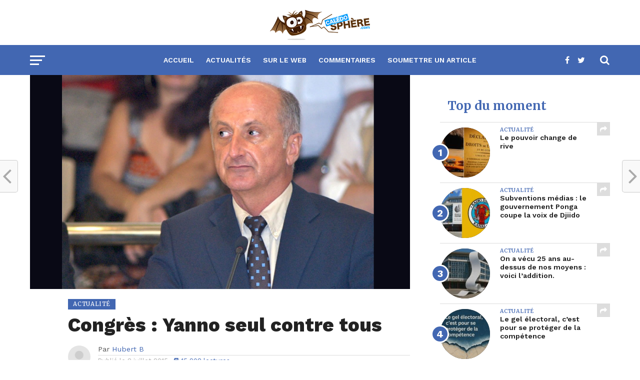

--- FILE ---
content_type: text/html; charset=UTF-8
request_url: https://caledosphere.com/2015/07/08/congres-yanno-seul-contre-tous/
body_size: 50516
content:
<!DOCTYPE html>
<html lang="fr-FR">
<head>
<meta charset="UTF-8" >
<meta name="viewport" id="viewport" content="width=device-width, initial-scale=1.0, maximum-scale=1.0, minimum-scale=1.0, user-scalable=no" />
<link rel="pingback" href="https://caledosphere.com/xmlrpc.php" />
<meta property="og:image" content="https://caledosphere.com/wp-content/uploads/2015/07/yanno-1000x600.jpg" />
<meta name="twitter:image" content="https://caledosphere.com/wp-content/uploads/2015/07/yanno-1000x600.jpg" />
<meta property="og:type" content="article" />
<meta property="og:description" content="Alors que Gaël Yanno est candidat à sa propre succession à la présidence du congrès, l’ex-député est apparu politiquement isolé devant les médias. Des rumeurs persistantes évoquent son opposition à la candidature d&#8217;un autre loyaliste. Chaises musicales ? Étranges déclarations faites hier par le président du congrès lors de sa conférence de presse. Interrogé quant [&hellip;]" />
<meta name="twitter:card" content="summary">
<meta name="twitter:url" content="https://caledosphere.com/2015/07/08/congres-yanno-seul-contre-tous/">
<meta name="twitter:title" content="Congrès : Yanno seul contre tous">
<meta name="twitter:description" content="Alors que Gaël Yanno est candidat à sa propre succession à la présidence du congrès, l’ex-député est apparu politiquement isolé devant les médias. Des rumeurs persistantes évoquent son opposition à la candidature d&#8217;un autre loyaliste. Chaises musicales ? Étranges déclarations faites hier par le président du congrès lors de sa conférence de presse. Interrogé quant [&hellip;]">



	<!-- This site is optimized with the Yoast SEO plugin v18.4.1 - https://yoast.com/wordpress/plugins/seo/ -->
	<title>Congrès : Yanno seul contre tous - Calédosphère</title>
	<meta name="description" content="Alors que Gaël Yanno est candidat à sa propre succession à la présidence du congrès, l’ex-député est apparu politiquement isolé devant les médias. Des rumeurs persistantes évoquent son opposition à la candidature d&#039;un autre loyaliste. Chaises musicales ?" />
	<meta name="robots" content="index, follow, max-snippet:-1, max-image-preview:large, max-video-preview:-1" />
	<link rel="canonical" href="https://caledosphere.com/2015/07/08/congres-yanno-seul-contre-tous/" />
	<meta property="og:locale" content="fr_FR" />
	<meta property="og:type" content="article" />
	<meta property="og:title" content="Congrès : Yanno seul contre tous - Calédosphère" />
	<meta property="og:description" content="Alors que Gaël Yanno est candidat à sa propre succession à la présidence du congrès, l’ex-député est apparu politiquement isolé devant les médias. Des rumeurs persistantes évoquent son opposition à la candidature d&#039;un autre loyaliste. Chaises musicales ?" />
	<meta property="og:url" content="https://caledosphere.com/2015/07/08/congres-yanno-seul-contre-tous/" />
	<meta property="og:site_name" content="Calédosphère" />
	<meta property="article:publisher" content="https://www.facebook.com/caledosphereofficiel" />
	<meta property="article:published_time" content="2015-07-08T06:01:31+00:00" />
	<meta property="article:modified_time" content="2015-07-08T06:02:12+00:00" />
	<meta property="og:image" content="https://caledosphere.com/wp-content/uploads/2015/07/yanno.jpg" />
	<meta property="og:image:width" content="1280" />
	<meta property="og:image:height" content="720" />
	<meta property="og:image:type" content="image/jpeg" />
	<meta name="twitter:card" content="summary" />
	<meta name="twitter:label1" content="Écrit par" />
	<meta name="twitter:data1" content="Hubert B" />
	<meta name="twitter:label2" content="Durée de lecture estimée" />
	<meta name="twitter:data2" content="3 minutes" />
	<script type="application/ld+json" class="yoast-schema-graph">{"@context":"https://schema.org","@graph":[{"@type":"WebSite","@id":"https://caledosphere.com/#website","url":"https://caledosphere.com/","name":"Calédosphère","description":"1er Blog de Nouvelle-Calédonie","potentialAction":[{"@type":"SearchAction","target":{"@type":"EntryPoint","urlTemplate":"https://caledosphere.com/?s={search_term_string}"},"query-input":"required name=search_term_string"}],"inLanguage":"fr-FR"},{"@type":"ImageObject","@id":"https://caledosphere.com/2015/07/08/congres-yanno-seul-contre-tous/#primaryimage","inLanguage":"fr-FR","url":"https://caledosphere.com/wp-content/uploads/2015/07/yanno.jpg","contentUrl":"https://caledosphere.com/wp-content/uploads/2015/07/yanno.jpg","width":1280,"height":720},{"@type":"WebPage","@id":"https://caledosphere.com/2015/07/08/congres-yanno-seul-contre-tous/#webpage","url":"https://caledosphere.com/2015/07/08/congres-yanno-seul-contre-tous/","name":"Congrès : Yanno seul contre tous - Calédosphère","isPartOf":{"@id":"https://caledosphere.com/#website"},"primaryImageOfPage":{"@id":"https://caledosphere.com/2015/07/08/congres-yanno-seul-contre-tous/#primaryimage"},"datePublished":"2015-07-08T06:01:31+00:00","dateModified":"2015-07-08T06:02:12+00:00","author":{"@id":"https://caledosphere.com/#/schema/person/e72a6121b429e0fe7baa9c57bfa0b0f7"},"description":"Alors que Gaël Yanno est candidat à sa propre succession à la présidence du congrès, l’ex-député est apparu politiquement isolé devant les médias. Des rumeurs persistantes évoquent son opposition à la candidature d'un autre loyaliste. Chaises musicales ?","breadcrumb":{"@id":"https://caledosphere.com/2015/07/08/congres-yanno-seul-contre-tous/#breadcrumb"},"inLanguage":"fr-FR","potentialAction":[{"@type":"ReadAction","target":["https://caledosphere.com/2015/07/08/congres-yanno-seul-contre-tous/"]}]},{"@type":"BreadcrumbList","@id":"https://caledosphere.com/2015/07/08/congres-yanno-seul-contre-tous/#breadcrumb","itemListElement":[{"@type":"ListItem","position":1,"name":"Accueil","item":"https://caledosphere.com/"},{"@type":"ListItem","position":2,"name":"Flux des articles","item":"https://caledosphere.com/flux-des-articles/"},{"@type":"ListItem","position":3,"name":"Congrès : Yanno seul contre tous"}]},{"@type":"Person","@id":"https://caledosphere.com/#/schema/person/e72a6121b429e0fe7baa9c57bfa0b0f7","name":"Hubert B","image":{"@type":"ImageObject","@id":"https://caledosphere.com/#personlogo","inLanguage":"fr-FR","url":"https://secure.gravatar.com/avatar/1594d296b7f1547d41be1c61b48e5133?s=96&d=mm&r=g","contentUrl":"https://secure.gravatar.com/avatar/1594d296b7f1547d41be1c61b48e5133?s=96&d=mm&r=g","caption":"Hubert B"},"description":"Hubert B. a rejoint Calédosphère au tout début de l’année 2015. Enfant du pays, il a grandi à Nouméa et a ensuite bourlingué durant près de vingt ans au gré de ses envies et des hasards de la vie. Fils d’une bibliothécaire/documentaliste, il a été tour à tour enseignant, pigiste, formateur mais c’est finalement vers l’écriture qu’il a choisi de revenir. Succinct, précis, parfois laconique, si son style est volontiers direct, ses intérêts sont éclectiques et toujours tournés vers l’actualité. Sa citation favorite : « Le journaliste doit avoir le talent de ne parler que de celui des autres »","url":"https://caledosphere.com/author/hubertb/"}]}</script>
	<!-- / Yoast SEO plugin. -->


<link rel='dns-prefetch' href='//www.google.com' />
<link rel='dns-prefetch' href='//fonts.googleapis.com' />
<link rel='dns-prefetch' href='//s.w.org' />
<link rel="alternate" type="application/rss+xml" title="Calédosphère &raquo; Flux" href="https://caledosphere.com/feed/" />
<link rel="alternate" type="application/rss+xml" title="Calédosphère &raquo; Flux des commentaires" href="https://caledosphere.com/comments/feed/" />
<link rel="alternate" type="application/rss+xml" title="Calédosphère &raquo; Congrès : Yanno seul contre tous Flux des commentaires" href="https://caledosphere.com/2015/07/08/congres-yanno-seul-contre-tous/feed/" />
		<script type="text/javascript">
			window._wpemojiSettings = {"baseUrl":"https:\/\/s.w.org\/images\/core\/emoji\/13.0.1\/72x72\/","ext":".png","svgUrl":"https:\/\/s.w.org\/images\/core\/emoji\/13.0.1\/svg\/","svgExt":".svg","source":{"concatemoji":"https:\/\/caledosphere.com\/wp-includes\/js\/wp-emoji-release.min.js?ver=5.6.16"}};
			!function(e,a,t){var n,r,o,i=a.createElement("canvas"),p=i.getContext&&i.getContext("2d");function s(e,t){var a=String.fromCharCode;p.clearRect(0,0,i.width,i.height),p.fillText(a.apply(this,e),0,0);e=i.toDataURL();return p.clearRect(0,0,i.width,i.height),p.fillText(a.apply(this,t),0,0),e===i.toDataURL()}function c(e){var t=a.createElement("script");t.src=e,t.defer=t.type="text/javascript",a.getElementsByTagName("head")[0].appendChild(t)}for(o=Array("flag","emoji"),t.supports={everything:!0,everythingExceptFlag:!0},r=0;r<o.length;r++)t.supports[o[r]]=function(e){if(!p||!p.fillText)return!1;switch(p.textBaseline="top",p.font="600 32px Arial",e){case"flag":return s([127987,65039,8205,9895,65039],[127987,65039,8203,9895,65039])?!1:!s([55356,56826,55356,56819],[55356,56826,8203,55356,56819])&&!s([55356,57332,56128,56423,56128,56418,56128,56421,56128,56430,56128,56423,56128,56447],[55356,57332,8203,56128,56423,8203,56128,56418,8203,56128,56421,8203,56128,56430,8203,56128,56423,8203,56128,56447]);case"emoji":return!s([55357,56424,8205,55356,57212],[55357,56424,8203,55356,57212])}return!1}(o[r]),t.supports.everything=t.supports.everything&&t.supports[o[r]],"flag"!==o[r]&&(t.supports.everythingExceptFlag=t.supports.everythingExceptFlag&&t.supports[o[r]]);t.supports.everythingExceptFlag=t.supports.everythingExceptFlag&&!t.supports.flag,t.DOMReady=!1,t.readyCallback=function(){t.DOMReady=!0},t.supports.everything||(n=function(){t.readyCallback()},a.addEventListener?(a.addEventListener("DOMContentLoaded",n,!1),e.addEventListener("load",n,!1)):(e.attachEvent("onload",n),a.attachEvent("onreadystatechange",function(){"complete"===a.readyState&&t.readyCallback()})),(n=t.source||{}).concatemoji?c(n.concatemoji):n.wpemoji&&n.twemoji&&(c(n.twemoji),c(n.wpemoji)))}(window,document,window._wpemojiSettings);
		</script>
		<style type="text/css">
img.wp-smiley,
img.emoji {
	display: inline !important;
	border: none !important;
	box-shadow: none !important;
	height: 1em !important;
	width: 1em !important;
	margin: 0 .07em !important;
	vertical-align: -0.1em !important;
	background: none !important;
	padding: 0 !important;
}
</style>
	<link rel='stylesheet' id='validate-engine-css-css'  href='https://caledosphere.com/wp-content/plugins/wysija-newsletters/css/validationEngine.jquery.css?ver=2.22' type='text/css' media='all' />
<link rel='stylesheet' id='embedpress-plyr-css-css'  href='https://caledosphere.com/wp-content/plugins/embedpress/assets/css/plyr.css?ver=1760654638' type='text/css' media='all' />
<link rel='stylesheet' id='embedpress-carousel-vendor-css-css'  href='https://caledosphere.com/wp-content/plugins/embedpress/assets/css/carousel.min.css?ver=1760654638' type='text/css' media='all' />
<link rel='stylesheet' id='embedpress-glider-css-css'  href='https://caledosphere.com/wp-content/plugins/embedpress/assets/css/glider.min.css?ver=1760654638' type='text/css' media='all' />
<link rel='stylesheet' id='embedpress-css-css'  href='https://caledosphere.com/wp-content/plugins/embedpress/assets/css/embedpress.css?ver=1760654638' type='text/css' media='all' />
<link rel='stylesheet' id='embedpress-meetup-events-css'  href='https://caledosphere.com/wp-content/plugins/embedpress/assets/css/meetup-events.css?ver=1760654638' type='text/css' media='all' />
<link rel='stylesheet' id='embedpress-blocks-style-css'  href='https://caledosphere.com/wp-content/plugins/embedpress/assets/css/blocks.build.css?ver=1760654638' type='text/css' media='all' />
<link rel='stylesheet' id='wp-block-library-css'  href='https://caledosphere.com/wp-includes/css/dist/block-library/style.min.css?ver=5.6.16' type='text/css' media='all' />
<link rel='stylesheet' id='cwp-style-css'  href='https://caledosphere.com/wp-content/plugins/comments-widget-plus/assets/css/cwp.css?ver=5.6.16' type='text/css' media='all' />
<link rel='stylesheet' id='contact-form-7-css'  href='https://caledosphere.com/wp-content/plugins/contact-form-7/includes/css/styles.css?ver=5.4.2' type='text/css' media='all' />
<link rel='stylesheet' id='mashsb-styles-css'  href='https://caledosphere.com/wp-content/plugins/mashsharer/assets/css/mashsb.min.css?ver=4.0.47' type='text/css' media='all' />
<style id='mashsb-styles-inline-css' type='text/css'>
.mashsb-count {color:#4267b2;}@media only screen and (min-width:568px){.mashsb-buttons a {min-width: 177px;}}
</style>
<link rel='stylesheet' id='wpos-slick-style-css'  href='https://caledosphere.com/wp-content/plugins/wp-responsive-recent-post-slider/assets/css/slick.css?ver=2.6' type='text/css' media='all' />
<link rel='stylesheet' id='wppsac-public-style-css'  href='https://caledosphere.com/wp-content/plugins/wp-responsive-recent-post-slider/assets/css/recent-post-style.css?ver=2.6' type='text/css' media='all' />
<link rel='stylesheet' id='wpdiscuz-frontend-css-css'  href='https://caledosphere.com/wp-content/plugins/wpdiscuz/themes/default/style.css?ver=7.1.0' type='text/css' media='all' />
<style id='wpdiscuz-frontend-css-inline-css' type='text/css'>
 #wpdcom .wpd-blog-administrator .wpd-comment-label{color:#ffffff;background-color:#4267B2;border:none}#wpdcom .wpd-blog-administrator .wpd-comment-author, #wpdcom .wpd-blog-administrator .wpd-comment-author a{color:#4267B2}#wpdcom.wpd-layout-1 .wpd-comment .wpd-blog-administrator .wpd-avatar img{border-color:#4267B2}#wpdcom.wpd-layout-2 .wpd-comment.wpd-reply .wpd-comment-wrap.wpd-blog-administrator{border-left:3px solid #4267B2}#wpdcom.wpd-layout-2 .wpd-comment .wpd-blog-administrator .wpd-avatar img{border-bottom-color:#4267B2}#wpdcom.wpd-layout-3 .wpd-blog-administrator .wpd-comment-subheader{border-top:1px dashed #4267B2}#wpdcom.wpd-layout-3 .wpd-reply .wpd-blog-administrator .wpd-comment-right{border-left:1px solid #4267B2}#wpdcom .wpd-blog-editor .wpd-comment-label{color:#ffffff;background-color:#4267B2;border:none}#wpdcom .wpd-blog-editor .wpd-comment-author, #wpdcom .wpd-blog-editor .wpd-comment-author a{color:#4267B2}#wpdcom.wpd-layout-1 .wpd-comment .wpd-blog-editor .wpd-avatar img{border-color:#4267B2}#wpdcom.wpd-layout-2 .wpd-comment.wpd-reply .wpd-comment-wrap.wpd-blog-editor{border-left:3px solid #4267B2}#wpdcom.wpd-layout-2 .wpd-comment .wpd-blog-editor .wpd-avatar img{border-bottom-color:#4267B2}#wpdcom.wpd-layout-3 .wpd-blog-editor .wpd-comment-subheader{border-top:1px dashed #4267B2}#wpdcom.wpd-layout-3 .wpd-reply .wpd-blog-editor .wpd-comment-right{border-left:1px solid #4267B2}#wpdcom .wpd-blog-author .wpd-comment-label{color:#ffffff;background-color:#4267B2;border:none}#wpdcom .wpd-blog-author .wpd-comment-author, #wpdcom .wpd-blog-author .wpd-comment-author a{color:#4267B2}#wpdcom.wpd-layout-1 .wpd-comment .wpd-blog-author .wpd-avatar img{border-color:#4267B2}#wpdcom.wpd-layout-2 .wpd-comment .wpd-blog-author .wpd-avatar img{border-bottom-color:#4267B2}#wpdcom.wpd-layout-3 .wpd-blog-author .wpd-comment-subheader{border-top:1px dashed #4267B2}#wpdcom.wpd-layout-3 .wpd-reply .wpd-blog-author .wpd-comment-right{border-left:1px solid #4267B2}#wpdcom .wpd-blog-contributor .wpd-comment-label{color:#ffffff;background-color:#4267B2;border:none}#wpdcom .wpd-blog-contributor .wpd-comment-author, #wpdcom .wpd-blog-contributor .wpd-comment-author a{color:#4267B2}#wpdcom.wpd-layout-1 .wpd-comment .wpd-blog-contributor .wpd-avatar img{border-color:#4267B2}#wpdcom.wpd-layout-2 .wpd-comment .wpd-blog-contributor .wpd-avatar img{border-bottom-color:#4267B2}#wpdcom.wpd-layout-3 .wpd-blog-contributor .wpd-comment-subheader{border-top:1px dashed #4267B2}#wpdcom.wpd-layout-3 .wpd-reply .wpd-blog-contributor .wpd-comment-right{border-left:1px solid #4267B2}#wpdcom .wpd-blog-subscriber .wpd-comment-label{color:#ffffff;background-color:#4267B2;border:none}#wpdcom .wpd-blog-subscriber .wpd-comment-author, #wpdcom .wpd-blog-subscriber .wpd-comment-author a{color:#4267B2}#wpdcom.wpd-layout-2 .wpd-comment .wpd-blog-subscriber .wpd-avatar img{border-bottom-color:#4267B2}#wpdcom.wpd-layout-3 .wpd-blog-subscriber .wpd-comment-subheader{border-top:1px dashed #4267B2}#wpdcom .wpd-blog-wpseo_manager .wpd-comment-label{color:#ffffff;background-color:#4267B2;border:none}#wpdcom .wpd-blog-wpseo_manager .wpd-comment-author, #wpdcom .wpd-blog-wpseo_manager .wpd-comment-author a{color:#4267B2}#wpdcom.wpd-layout-1 .wpd-comment .wpd-blog-wpseo_manager .wpd-avatar img{border-color:#4267B2}#wpdcom.wpd-layout-2 .wpd-comment .wpd-blog-wpseo_manager .wpd-avatar img{border-bottom-color:#4267B2}#wpdcom.wpd-layout-3 .wpd-blog-wpseo_manager .wpd-comment-subheader{border-top:1px dashed #4267B2}#wpdcom.wpd-layout-3 .wpd-reply .wpd-blog-wpseo_manager .wpd-comment-right{border-left:1px solid #4267B2}#wpdcom .wpd-blog-wpseo_editor .wpd-comment-label{color:#ffffff;background-color:#4267B2;border:none}#wpdcom .wpd-blog-wpseo_editor .wpd-comment-author, #wpdcom .wpd-blog-wpseo_editor .wpd-comment-author a{color:#4267B2}#wpdcom.wpd-layout-1 .wpd-comment .wpd-blog-wpseo_editor .wpd-avatar img{border-color:#4267B2}#wpdcom.wpd-layout-2 .wpd-comment .wpd-blog-wpseo_editor .wpd-avatar img{border-bottom-color:#4267B2}#wpdcom.wpd-layout-3 .wpd-blog-wpseo_editor .wpd-comment-subheader{border-top:1px dashed #4267B2}#wpdcom.wpd-layout-3 .wpd-reply .wpd-blog-wpseo_editor .wpd-comment-right{border-left:1px solid #4267B2}#wpdcom .wpd-blog-post_author .wpd-comment-label{color:#ffffff;background-color:#4267B2;border:none}#wpdcom .wpd-blog-post_author .wpd-comment-author, #wpdcom .wpd-blog-post_author .wpd-comment-author a{color:#4267B2}#wpdcom .wpd-blog-post_author .wpd-avatar img{border-color:#4267B2}#wpdcom.wpd-layout-1 .wpd-comment .wpd-blog-post_author .wpd-avatar img{border-color:#4267B2}#wpdcom.wpd-layout-2 .wpd-comment.wpd-reply .wpd-comment-wrap.wpd-blog-post_author{border-left:3px solid #4267B2}#wpdcom.wpd-layout-2 .wpd-comment .wpd-blog-post_author .wpd-avatar img{border-bottom-color:#4267B2}#wpdcom.wpd-layout-3 .wpd-blog-post_author .wpd-comment-subheader{border-top:1px dashed #4267B2}#wpdcom.wpd-layout-3 .wpd-reply .wpd-blog-post_author .wpd-comment-right{border-left:1px solid #4267B2}#wpdcom .wpd-blog-guest .wpd-comment-label{color:#ffffff;background-color:#9A9A9A;border:none}#wpdcom .wpd-blog-guest .wpd-comment-author, #wpdcom .wpd-blog-guest .wpd-comment-author a{color:#9A9A9A}#wpdcom.wpd-layout-3 .wpd-blog-guest .wpd-comment-subheader{border-top:1px dashed #9A9A9A}#comments, #respond, .comments-area, #wpdcom{}#wpdcom .ql-editor > *{color:#777777}#wpdcom .ql-editor::before{}#wpdcom .ql-toolbar{border:1px solid #DDDDDD;border-top:none}#wpdcom .ql-container{border:1px solid #DDDDDD;border-bottom:none}#wpdcom .wpd-form-row .wpdiscuz-item input[type="text"], #wpdcom .wpd-form-row .wpdiscuz-item input[type="email"], #wpdcom .wpd-form-row .wpdiscuz-item input[type="url"], #wpdcom .wpd-form-row .wpdiscuz-item input[type="color"], #wpdcom .wpd-form-row .wpdiscuz-item input[type="date"], #wpdcom .wpd-form-row .wpdiscuz-item input[type="datetime"], #wpdcom .wpd-form-row .wpdiscuz-item input[type="datetime-local"], #wpdcom .wpd-form-row .wpdiscuz-item input[type="month"], #wpdcom .wpd-form-row .wpdiscuz-item input[type="number"], #wpdcom .wpd-form-row .wpdiscuz-item input[type="time"], #wpdcom textarea, #wpdcom select{border:1px solid #DDDDDD;color:#777777}#wpdcom .wpd-form-row .wpdiscuz-item textarea{border:1px solid #DDDDDD}#wpdcom input::placeholder, #wpdcom textarea::placeholder, #wpdcom input::-moz-placeholder, #wpdcom textarea::-webkit-input-placeholder{}#wpdcom .wpd-comment-text{color:#777777}#wpdcom .wpd-thread-head .wpd-thread-info{border-bottom:2px solid #4267B2}#wpdcom .wpd-thread-head .wpd-thread-info.wpd-reviews-tab svg{fill:#4267B2}#wpdcom .wpd-thread-head .wpdiscuz-user-settings{border-bottom:2px solid #4267B2}#wpdcom .wpd-thread-head .wpdiscuz-user-settings:hover{color:#4267B2}#wpdcom .wpd-comment .wpd-follow-link:hover{color:#4267B2}#wpdcom .wpd-comment-status .wpd-sticky{color:#4267B2}#wpdcom .wpd-thread-filter .wpdf-active{color:#4267B2;border-bottom-color:#4267B2}#wpdcom .wpd-comment-info-bar{border:1px dashed #6886c2;background:#edf0f8}#wpdcom .wpd-comment-info-bar .wpd-current-view i{color:#4267B2}#wpdcom .wpd-filter-view-all:hover{background:#4267B2}#wpdcom .wpdiscuz-item .wpdiscuz-rating > label{color:#DDDDDD}#wpdcom .wpdiscuz-item .wpdiscuz-rating:not(:checked) > label:hover, .wpdiscuz-rating:not(:checked) > label:hover ~ label{}#wpdcom .wpdiscuz-item .wpdiscuz-rating > input ~ label:hover, #wpdcom .wpdiscuz-item .wpdiscuz-rating > input:not(:checked) ~ label:hover ~ label, #wpdcom .wpdiscuz-item .wpdiscuz-rating > input:not(:checked) ~ label:hover ~ label{color:#FFED85}#wpdcom .wpdiscuz-item .wpdiscuz-rating > input:checked ~ label:hover, #wpdcom .wpdiscuz-item .wpdiscuz-rating > input:checked ~ label:hover, #wpdcom .wpdiscuz-item .wpdiscuz-rating > label:hover ~ input:checked ~ label, #wpdcom .wpdiscuz-item .wpdiscuz-rating > input:checked + label:hover ~ label, #wpdcom .wpdiscuz-item .wpdiscuz-rating > input:checked ~ label:hover ~ label, .wpd-custom-field .wcf-active-star, #wpdcom .wpdiscuz-item .wpdiscuz-rating > input:checked ~ label{color:#FFD700}#wpd-post-rating .wpd-rating-wrap .wpd-rating-stars svg .wpd-star{fill:#DDDDDD}#wpd-post-rating .wpd-rating-wrap .wpd-rating-stars svg .wpd-active{fill:#FFD700}#wpd-post-rating .wpd-rating-wrap .wpd-rate-starts svg .wpd-star{fill:#DDDDDD}#wpd-post-rating .wpd-rating-wrap .wpd-rate-starts:hover svg .wpd-star{fill:#FFED85}#wpd-post-rating.wpd-not-rated .wpd-rating-wrap .wpd-rate-starts svg:hover ~ svg .wpd-star{fill:#DDDDDD}.wpdiscuz-post-rating-wrap .wpd-rating .wpd-rating-wrap .wpd-rating-stars svg .wpd-star{fill:#DDDDDD}.wpdiscuz-post-rating-wrap .wpd-rating .wpd-rating-wrap .wpd-rating-stars svg .wpd-active{fill:#FFD700}#wpdcom .wpd-comment .wpd-follow-active{color:#ff7a00}#wpdcom .page-numbers{color:#555;border:#555 1px solid}#wpdcom span.current{background:#555}#wpdcom.wpd-layout-1 .wpd-new-loaded-comment > .wpd-comment-wrap > .wpd-comment-right{background:#FFFAD6}#wpdcom.wpd-layout-2 .wpd-new-loaded-comment.wpd-comment > .wpd-comment-wrap > .wpd-comment-right{background:#FFFAD6}#wpdcom.wpd-layout-2 .wpd-new-loaded-comment.wpd-comment.wpd-reply > .wpd-comment-wrap > .wpd-comment-right{background:transparent}#wpdcom.wpd-layout-2 .wpd-new-loaded-comment.wpd-comment.wpd-reply > .wpd-comment-wrap{background:#FFFAD6}#wpdcom.wpd-layout-3 .wpd-new-loaded-comment.wpd-comment > .wpd-comment-wrap > .wpd-comment-right{background:#FFFAD6}#wpdcom .wpd-follow:hover i, #wpdcom .wpd-unfollow:hover i, #wpdcom .wpd-comment .wpd-follow-active:hover i{color:#4267B2}#wpdcom .wpdiscuz-readmore{cursor:pointer;color:#4267B2}.wpd-custom-field .wcf-pasiv-star, #wpcomm .wpdiscuz-item .wpdiscuz-rating > label{color:#DDDDDD}.wpd-wrapper .wpd-list-item.wpd-active{border-top:3px solid #4267B2}#wpdcom.wpd-layout-2 .wpd-comment.wpd-reply.wpd-unapproved-comment .wpd-comment-wrap{border-left:3px solid #FFFAD6}#wpdcom.wpd-layout-3 .wpd-comment.wpd-reply.wpd-unapproved-comment .wpd-comment-right{border-left:1px solid #FFFAD6}#wpdcom .wpd-prim-button{background-color:#555555;color:#FFFFFF}#wpdcom .wpd_label__check i.wpdicon-on{color:#555555;border:1px solid #aaaaaa}#wpd-bubble-wrapper #wpd-bubble-all-comments-count{color:#1DB99A}#wpd-bubble-wrapper > div{background-color:#1DB99A}#wpd-bubble-wrapper > #wpd-bubble #wpd-bubble-add-message{background-color:#1DB99A}#wpd-bubble-wrapper > #wpd-bubble #wpd-bubble-add-message::before{border-left-color:#1DB99A;border-right-color:#1DB99A}#wpd-bubble-wrapper.wpd-right-corner > #wpd-bubble #wpd-bubble-add-message::before{border-left-color:#1DB99A;border-right-color:#1DB99A}.wpd-inline-icon-wrapper path.wpd-inline-icon-first{fill:#1DB99A}.wpd-inline-icon-count{background-color:#1DB99A}.wpd-inline-icon-count::before{border-right-color:#1DB99A}.wpd-inline-form-wrapper::before{border-bottom-color:#1DB99A}.wpd-inline-form-question{background-color:#1DB99A}.wpd-inline-form{background-color:#1DB99A}.wpd-last-inline-comments-wrapper{border-color:#1DB99A}.wpd-last-inline-comments-wrapper::before{border-bottom-color:#1DB99A}.wpd-last-inline-comments-wrapper .wpd-view-all-inline-comments{background:#1DB99A}.wpd-last-inline-comments-wrapper .wpd-view-all-inline-comments:hover,.wpd-last-inline-comments-wrapper .wpd-view-all-inline-comments:active,.wpd-last-inline-comments-wrapper .wpd-view-all-inline-comments:focus{background-color:#1DB99A}#wpdcom .ql-snow .ql-tooltip[data-mode="link"]::before{content:"Enter link:"}#wpdcom .ql-snow .ql-tooltip.ql-editing a.ql-action::after{content:"Enregistrer"}#wpcomm .wc-comment-right .wc-comment-text, #wpcomm .wc-comment-right .wc-comment-text *{font-family:'Merriweather', serif !important;line-height:20px !important;font-weight:100 !important}
</style>
<link rel='stylesheet' id='wpdiscuz-fa-css'  href='https://caledosphere.com/wp-content/plugins/wpdiscuz/assets/third-party/font-awesome-5.13.0/css/fa.min.css?ver=7.1.0' type='text/css' media='all' />
<link rel='stylesheet' id='wpdiscuz-combo-css-css'  href='https://caledosphere.com/wp-content/plugins/wpdiscuz/assets/css/wpdiscuz-combo.min.css?ver=5.6.16' type='text/css' media='all' />
<link rel='stylesheet' id='mashresp-styles-css'  href='https://caledosphere.com/wp-content/plugins/mashshare-responsive/assets/css/mashresp.min.css?ver=2.0.7' type='text/css' media='all' />
<style id='mashresp-styles-inline-css' type='text/css'>

        @media only screen and (max-width: 568px){
            .mashsb-buttons a {
                width: 41px;
            }
        }
        @media only screen and (max-width: 568px){
            [class^="mashicon-"] .text, [class*=" mashicon-"] .text {
                display: none;
            }
        }
</style>
<link rel='stylesheet' id='mvp-custom-style-css'  href='https://caledosphere.com/wp-content/themes/caledo_05_2017/style.css?ver=5.6.16' type='text/css' media='all' />
<style id='mvp-custom-style-inline-css' type='text/css'>


#mvp-wallpaper {
	background: url() no-repeat 50% 0;
	}

a,
a:visited,
.post-info-name a,
.woocommerce .woocommerce-breadcrumb a {
	color: #4267b2;
	}

a:hover,
nav.mvp-fly-nav-menu ul li a:hover,
.mvp-feat1-story-text h2:hover,
.mvp-feat2-sub-text h2:hover,
.mvp-feat3-text h2:hover,
.mvp-main-blog-text h2:hover,
.mvp-trend-widget-text h2:hover,
.mvp-related-text a:hover,
ul.mvp-post-soc-list li.mvp-post-soc-comm:hover,
span.mvp-author-box-soc:hover,
.woocommerce .woocommerce-breadcrumb a:hover,
h3.mvp-authors-list-head a:hover,
.mvp-authors-widget-wrap span.mvp-main-blog-cat:hover,
.mvp-wide-widget-text h2:hover,
.mvp-side-widget a:hover,
.mvp-blog-col-text h2:hover,
#mvp-nav-menu ul li ul.mvp-mega-list li a:hover {
	color: #999999 !important;
	}

.mvp-fly-top:hover,
span.mvp-feat1-main-cat,
span.mvp-feat2-sub-cat,
span.mvp-feat3-cat,
span.mvp-blog-col-cat,
span.mvp-feat2-main-cat,
.mvp-trend-widget-img:after,
.mvp-feat-vid-but,
.mvp-feat-gal-but,
span.mvp-post-cat,
.mvp-prev-next-text a,
.mvp-prev-next-text a:visited,
.mvp-prev-next-text a:hover,
#mvp-comments-button a,
#mvp-comments-button span.mvp-comment-but-text,
a.mvp-inf-more-but:hover,
.mvp-side-widget .mvp-tag-cloud a:hover,
span.mvp-ad-rel-but {
	background: #4267b2;
	}

.mvp-fly-top:hover {
	border: 1px solid #4267b2;
	}

h4.mvp-post-header {
	border-top: 1px solid #4267b2;
	}

.woocommerce .widget_price_filter .ui-slider .ui-slider-range,
.woocommerce .widget_price_filter .ui-slider .ui-slider-handle,
.woocommerce span.onsale,
.woocommerce #respond input#submit.alt,
.woocommerce a.button.alt,
.woocommerce button.button.alt,
.woocommerce input.button.alt,
.woocommerce #respond input#submit.alt:hover,
.woocommerce a.button.alt:hover,
.woocommerce button.button.alt:hover,
.woocommerce input.button.alt:hover {
	background-color: #4267b2;
	}

nav.mvp-fly-nav-menu ul li.menu-item-has-children:after,
span.mvp-blog-cat,
span.mvp-main-blog-cat,
h4.mvp-side-widget-head,
h4.mvp-post-bot-head,
#mvp-comments-button span.mvp-comment-but-text,
span.mvp-post-header,
.woocommerce .star-rating span:before,
span.mvp-related-head {
	color: #4267b2;
	}

#mvp-nav-wrap,
.mvp-main-nav-cont {
	background: #4267b2;
	}

#mvp-nav-menu ul li a,
span.mvp-nav-search-but,
span.mvp-nav-soc-but {
	color: #ffffff;
	}

.mvp-fly-but-wrap span,
.mvp-search-but-wrap span {
	background: #ffffff;
	}

#mvp-nav-menu ul li.menu-item-has-children ul.sub-menu li a:after,
#mvp-nav-menu ul li.menu-item-has-children ul.sub-menu li ul.sub-menu li a:after,
#mvp-nav-menu ul li.menu-item-has-children ul.sub-menu li ul.sub-menu li ul.sub-menu li a:after,
#mvp-nav-menu ul li.menu-item-has-children ul.mvp-mega-list li a:after,
#mvp-nav-menu ul li.menu-item-has-children a:after {
	border-color: #ffffff transparent transparent transparent;
	}

#mvp-nav-menu ul li:hover a,
span.mvp-nav-search-but:hover,
span.mvp-nav-soc-but:hover {
	color: #333333 !important;
	}

#mvp-nav-menu ul li.menu-item-has-children:hover a:after {
	border-color: #333333 transparent transparent transparent !important;
	}

.mvp-feat1-story-text h2,
.mvp-feat2-sub-text h2,
.mvp-feat1-trend-text h2,
.mvp-feat3-text h2,
.mvp-blog-col-text h2,
.mvp-main-blog-text h2,
.mvp-trend-widget-text h2,
.mvp-wide-widget-text h2,
.mvp-related-text a {
	color: #222222;
	}

#mvp-content-main,
.rwp-summary,
.rwp-u-review__comment {
	font-family: 'Merriweather', serif;
	}

#mvp-nav-menu ul li a,
nav.mvp-fly-nav-menu ul li a,
#mvp-foot-nav ul.menu li a {
	font-family: 'Work Sans', sans-serif;
	}

.mvp-feat2-main-title h2,
h1.mvp-post-title,
#mvp-nav-soc-title h4 {
	font-family: 'Work Sans', sans-serif;
	}

.mvp-feat1-story-text h2,
.mvp-feat2-sub-text h2,
.mvp-feat1-trend-text h2,
.mvp-feat3-text h2,
.mvp-blog-col-text h2,
.mvp-main-blog-text h2,
.mvp-trend-widget-text h2,
.mvp-wide-widget-text h2,
.mvp-related-text a,
.mvp-prev-next-text a,
.mvp-prev-next-text a:visited,
.mvp-prev-next-text a:hover,
#mvp-404 h1,
h1.mvp-author-top-head,
#mvp-nav-menu ul li ul.mvp-mega-list li a,
#mvp-content-main blockquote p,
#woo-content h1.page-title,
.woocommerce div.product .product_title,
.woocommerce ul.products li.product h3,
.mvp-authors-list-posts a,
.mvp-side-widget a {
	font-family: 'Work Sans', sans-serif;
	}

span.mvp-feat1-main-cat,
span.mvp-feat2-sub-cat,
span.mvp-blog-col-cat,
span.mvp-blog-cat,
h4.mvp-main-blog-head,
h1.mvp-main-blog-head,
span.mvp-main-blog-cat,
h4.mvp-side-widget-head,
span.mvp-post-cat,
h4.mvp-post-bot-head,
span.mvp-post-header,
h1.mvp-arch-head,
h4.mvp-arch-head,
.woocommerce ul.product_list_widget span.product-title,
.woocommerce ul.product_list_widget li a,
.woocommerce #reviews #comments ol.commentlist li .comment-text p.meta,
.woocommerce .related h2,
.woocommerce div.product .woocommerce-tabs .panel h2,
.woocommerce div.product .product_title,
#mvp-content-main h1,
#mvp-content-main h2,
#mvp-content-main h3,
#mvp-content-main h4,
#mvp-content-main h5,
#mvp-content-main h6,
#woo-content h1.page-title,
.woocommerce .woocommerce-breadcrumb,
h3.mvp-authors-list-head a,
span.mvp-authors-list-post-head {
	font-family: 'Merriweather', sans-serif;
	}

		

	.mvp-ad-rel-out,
	.mvp-ad-rel-in {
		margin-left: 0;
		}
		

	@media screen and (max-width: 479px) {
		.single #mvp-ad-rel-top {
			display: block;
			}
		.single #mvp-content-main {
			max-height: 400px;
			}
		.single #mvp-ad-rel-wrap {
			margin-top: -114px;
			}
		}
		

.mvp-nav-left-out {
	margin-left: -98px;
	}

.mvp-fixed .mvp-nav-left-out {
	margin-left: -320px;
	}

.mvp-nav-left-in {
	margin-left: 98px;
	}

.mvp-fixed .mvp-nav-left-in {
	margin-left: 320px;
	}

#mvp-logo-nav {
	display: none;
	}

.mvp-fixed #mvp-logo-nav {
	display: block;
	}

#mvp-nav-menu ul ul,
.mvp-fixed #mvp-nav-menu ul {
	text-align: left;
	}

#mvp-nav-menu ul li a,
#mvp-nav-menu ul li.menu-item-has-children a {
	padding-bottom: 26px;
	}

#mvp-nav-main {
	text-align: center;
	}

.mvp-fixed #mvp-nav-main {
	text-align: left;
	}

#mvp-nav-menu {
	display: inline-block;
	}

.mvp-fixed #mvp-nav-menu {
	display: block;
	}
		

	.mvp-nav-links {
		display: none;
		}
		

 	img[src*="facebook"].avatar.avatar-48.photo {
    border: 3px solid #3b5998 !important;
    padding: 0px !important;
    z-index: 1;
}

aside.mashsb-container.mashsb-main {
background: #f1f1f1;
    padding-left: 6px;
    margin-bottom: 15px;
}

.mashsb-sharetext {
    color: #4267b2!important;
}

.mashsb-count {
    font-size: 30px;
}
		
</style>
<link rel='stylesheet' id='mvp-reset-css'  href='https://caledosphere.com/wp-content/themes/caledo_05_2017/css/reset.css?ver=5.6.16' type='text/css' media='all' />
<link rel='stylesheet' id='fontawesome-css'  href='https://caledosphere.com/wp-content/themes/caledo_05_2017/font-awesome/css/font-awesome.css?ver=5.6.16' type='text/css' media='all' />
<link rel='stylesheet' id='mvp-fonts-css'  href='//fonts.googleapis.com/css?family=Oswald%3A300%2C400%2C700%7CMerriweather%3A300%2C400%2C700%2C900%7CQuicksand%3A400%7CLato%3A300%2C400%2C700%7CPassion+One%3A400%2C700%7CWork+Sans%3A200%2C300%2C400%2C500%2C600%2C700%2C800%2C900%7CMontserrat%3A400%2C700%7COpen+Sans+Condensed%3A300%2C700%7COpen+Sans%3A400%2C700%2C800%7CWork+Sans%3A100%2C200%2C300%2C400%2C500%2C600%2C700%2C800%2C900%7CWork+Sans%3A100%2C200%2C300%2C400%2C500%2C600%2C700%2C800%2C900%7CMerriweather%3A100%2C200%2C300%2C400%2C400italic%2C500%2C600%2C700%2C700italic%2C800%2C900%7CMerriweather%3A100%2C200%2C300%2C400%2C400italic%2C500%2C600%2C700%2C700italic%2C800%2C900%7CWork+Sans%3A100%2C200%2C300%2C400%2C500%2C600%2C700%2C800%2C900%26subset%3Dlatin%2Clatin-ext%2Ccyrillic%2Ccyrillic-ext%2Cgreek-ext%2Cgreek%2Cvietnamese&#038;ver=1.0.0' type='text/css' media='all' />
<link rel='stylesheet' id='mvp-media-queries-css'  href='https://caledosphere.com/wp-content/themes/caledo_05_2017/css/media-queries.css?ver=5.6.16' type='text/css' media='all' />
<link rel='stylesheet' id='fancybox-css'  href='https://caledosphere.com/wp-content/plugins/easy-fancybox/fancybox/1.5.4/jquery.fancybox.min.css?ver=5.6.16' type='text/css' media='screen' />
<link rel='stylesheet' id='um_modal-css'  href='https://caledosphere.com/wp-content/plugins/ultimate-member/assets/css/um-modal.min.css?ver=2.9.2' type='text/css' media='all' />
<link rel='stylesheet' id='um_ui-css'  href='https://caledosphere.com/wp-content/plugins/ultimate-member/assets/libs/jquery-ui/jquery-ui.min.css?ver=1.13.2' type='text/css' media='all' />
<link rel='stylesheet' id='um_tipsy-css'  href='https://caledosphere.com/wp-content/plugins/ultimate-member/assets/libs/tipsy/tipsy.min.css?ver=1.0.0a' type='text/css' media='all' />
<link rel='stylesheet' id='um_raty-css'  href='https://caledosphere.com/wp-content/plugins/ultimate-member/assets/libs/raty/um-raty.min.css?ver=2.6.0' type='text/css' media='all' />
<link rel='stylesheet' id='select2-css'  href='https://caledosphere.com/wp-content/plugins/ultimate-member/assets/libs/select2/select2.min.css?ver=4.0.13' type='text/css' media='all' />
<link rel='stylesheet' id='um_fileupload-css'  href='https://caledosphere.com/wp-content/plugins/ultimate-member/assets/css/um-fileupload.min.css?ver=2.9.2' type='text/css' media='all' />
<link rel='stylesheet' id='um_confirm-css'  href='https://caledosphere.com/wp-content/plugins/ultimate-member/assets/libs/um-confirm/um-confirm.min.css?ver=1.0' type='text/css' media='all' />
<link rel='stylesheet' id='um_datetime-css'  href='https://caledosphere.com/wp-content/plugins/ultimate-member/assets/libs/pickadate/default.min.css?ver=3.6.2' type='text/css' media='all' />
<link rel='stylesheet' id='um_datetime_date-css'  href='https://caledosphere.com/wp-content/plugins/ultimate-member/assets/libs/pickadate/default.date.min.css?ver=3.6.2' type='text/css' media='all' />
<link rel='stylesheet' id='um_datetime_time-css'  href='https://caledosphere.com/wp-content/plugins/ultimate-member/assets/libs/pickadate/default.time.min.css?ver=3.6.2' type='text/css' media='all' />
<link rel='stylesheet' id='um_fonticons_ii-css'  href='https://caledosphere.com/wp-content/plugins/ultimate-member/assets/libs/legacy/fonticons/fonticons-ii.min.css?ver=2.9.2' type='text/css' media='all' />
<link rel='stylesheet' id='um_fonticons_fa-css'  href='https://caledosphere.com/wp-content/plugins/ultimate-member/assets/libs/legacy/fonticons/fonticons-fa.min.css?ver=2.9.2' type='text/css' media='all' />
<link rel='stylesheet' id='um_fontawesome-css'  href='https://caledosphere.com/wp-content/plugins/ultimate-member/assets/css/um-fontawesome.min.css?ver=6.5.2' type='text/css' media='all' />
<link rel='stylesheet' id='um_common-css'  href='https://caledosphere.com/wp-content/plugins/ultimate-member/assets/css/common.min.css?ver=2.9.2' type='text/css' media='all' />
<link rel='stylesheet' id='um_responsive-css'  href='https://caledosphere.com/wp-content/plugins/ultimate-member/assets/css/um-responsive.min.css?ver=2.9.2' type='text/css' media='all' />
<link rel='stylesheet' id='um_styles-css'  href='https://caledosphere.com/wp-content/plugins/ultimate-member/assets/css/um-styles.min.css?ver=2.9.2' type='text/css' media='all' />
<link rel='stylesheet' id='um_crop-css'  href='https://caledosphere.com/wp-content/plugins/ultimate-member/assets/libs/cropper/cropper.min.css?ver=1.6.1' type='text/css' media='all' />
<link rel='stylesheet' id='um_profile-css'  href='https://caledosphere.com/wp-content/plugins/ultimate-member/assets/css/um-profile.min.css?ver=2.9.2' type='text/css' media='all' />
<link rel='stylesheet' id='um_account-css'  href='https://caledosphere.com/wp-content/plugins/ultimate-member/assets/css/um-account.min.css?ver=2.9.2' type='text/css' media='all' />
<link rel='stylesheet' id='um_misc-css'  href='https://caledosphere.com/wp-content/plugins/ultimate-member/assets/css/um-misc.min.css?ver=2.9.2' type='text/css' media='all' />
<link rel='stylesheet' id='um_default_css-css'  href='https://caledosphere.com/wp-content/plugins/ultimate-member/assets/css/um-old-default.min.css?ver=2.9.2' type='text/css' media='all' />
<script type='text/javascript' src='https://caledosphere.com/wp-includes/js/jquery/jquery.min.js?ver=3.5.1' id='jquery-core-js'></script>
<script type='text/javascript' src='https://caledosphere.com/wp-includes/js/jquery/jquery-migrate.min.js?ver=3.3.2' id='jquery-migrate-js'></script>
<script type='text/javascript' src='https://caledosphere.com/wp-content/plugins/ultimate-member/assets/js/um-gdpr.min.js?ver=2.9.2' id='um-gdpr-js'></script>
<link rel="https://api.w.org/" href="https://caledosphere.com/wp-json/" /><link rel="alternate" type="application/json" href="https://caledosphere.com/wp-json/wp/v2/posts/66979" /><link rel="EditURI" type="application/rsd+xml" title="RSD" href="https://caledosphere.com/xmlrpc.php?rsd" />
<link rel="wlwmanifest" type="application/wlwmanifest+xml" href="https://caledosphere.com/wp-includes/wlwmanifest.xml" /> 
<meta name="generator" content="WordPress 5.6.16" />
<link rel='shortlink' href='https://caledosphere.com/?p=66979' />
		<style type="text/css">
			.um_request_name {
				display: none !important;
			}
		</style>
				<style type="text/css">.cwp-li {overflow: hidden;}.cwp-avatar {float: left;margin-top: .2em;margin-right: 1em;}.cwp-avatar.rounded .avatar{border-radius:50%;}.cwp-avatar.square .avatar{border-radius:0;}.cwp-comment-excerpt {display: block;color:#787878;}</style>
		      <meta name="onesignal" content="wordpress-plugin"/>
            <script>

      window.OneSignalDeferred = window.OneSignalDeferred || [];

      OneSignalDeferred.push(function(OneSignal) {
        var oneSignal_options = {};
        window._oneSignalInitOptions = oneSignal_options;

        oneSignal_options['serviceWorkerParam'] = { scope: '/' };
oneSignal_options['serviceWorkerPath'] = 'OneSignalSDKWorker.js.php';

        OneSignal.Notifications.setDefaultUrl("https://caledosphere.com");

        oneSignal_options['wordpress'] = true;
oneSignal_options['appId'] = 'ba66cb0e-bc94-4e93-88b7-1a7848494bab';
oneSignal_options['allowLocalhostAsSecureOrigin'] = true;
oneSignal_options['httpPermissionRequest'] = { };
oneSignal_options['httpPermissionRequest']['enable'] = true;
oneSignal_options['welcomeNotification'] = { };
oneSignal_options['welcomeNotification']['title'] = "Calédosphère";
oneSignal_options['welcomeNotification']['message'] = "Merci pour votre inscription aux notifications !";
oneSignal_options['welcomeNotification']['url'] = "https://caledosphere.com/";
oneSignal_options['path'] = "https://caledosphere.com/wp-content/plugins/onesignal-free-web-push-notifications/sdk_files/";
oneSignal_options['promptOptions'] = { };
oneSignal_options['promptOptions']['actionMessage'] = "souhaite afficher des notifications";
oneSignal_options['promptOptions']['acceptButtonText'] = "Continuer";
oneSignal_options['promptOptions']['cancelButtonText'] = "Non merci";
oneSignal_options['promptOptions']['siteName'] = "https://caledosphere.com";
oneSignal_options['notifyButton'] = { };
oneSignal_options['notifyButton']['enable'] = true;
oneSignal_options['notifyButton']['position'] = 'bottom-left';
oneSignal_options['notifyButton']['theme'] = 'default';
oneSignal_options['notifyButton']['size'] = 'medium';
oneSignal_options['notifyButton']['displayPredicate'] = function() {
              return !OneSignal.User.PushSubscription.optedIn;
            };
oneSignal_options['notifyButton']['showCredit'] = false;
oneSignal_options['notifyButton']['text'] = {};
oneSignal_options['notifyButton']['text']['tip.state.unsubscribed'] = 'S&#039;inscrire aux notifications';
oneSignal_options['notifyButton']['text']['tip.state.subscribed'] = 'Vous êtes inscrits aux notifications';
oneSignal_options['notifyButton']['text']['tip.state.blocked'] = 'Vous avez bloqué les notifications';
oneSignal_options['notifyButton']['text']['message.action.subscribed'] = 'Merci de votre inscription !';
oneSignal_options['notifyButton']['text']['message.action.resubscribed'] = 'Vous recevrez de nouveau les notifications';
oneSignal_options['notifyButton']['text']['message.action.unsubscribed'] = 'Vous ne recevrez plus de notifications';
oneSignal_options['notifyButton']['text']['dialog.main.title'] = 'Paramètre des notifications';
oneSignal_options['notifyButton']['text']['dialog.main.button.subscribe'] = 'S&#039;inscrire';
oneSignal_options['notifyButton']['text']['dialog.main.button.unsubscribe'] = 'Se désinscrire';
oneSignal_options['notifyButton']['text']['dialog.blocked.title'] = 'Débloqué les notifications';
oneSignal_options['notifyButton']['text']['dialog.blocked.message'] = 'Suivez les instructions pour recevoir les notifications';
              OneSignal.init(window._oneSignalInitOptions);
              OneSignal.Slidedown.promptPush()      });

      function documentInitOneSignal() {
        var oneSignal_elements = document.getElementsByClassName("OneSignal-prompt");

        var oneSignalLinkClickHandler = function(event) { OneSignal.Notifications.requestPermission(); event.preventDefault(); };        for(var i = 0; i < oneSignal_elements.length; i++)
          oneSignal_elements[i].addEventListener('click', oneSignalLinkClickHandler, false);
      }

      if (document.readyState === 'complete') {
           documentInitOneSignal();
      }
      else {
           window.addEventListener("load", function(event){
               documentInitOneSignal();
          });
      }
    </script>
<link rel="icon" href="https://caledosphere.com/wp-content/uploads/2022/07/faviconV2.png" sizes="32x32" />
<link rel="icon" href="https://caledosphere.com/wp-content/uploads/2022/07/faviconV2.png" sizes="192x192" />
<link rel="apple-touch-icon" href="https://caledosphere.com/wp-content/uploads/2022/07/faviconV2.png" />
<meta name="msapplication-TileImage" content="https://caledosphere.com/wp-content/uploads/2022/07/faviconV2.png" />
		<style type="text/css" id="wp-custom-css">
			.uml-header-info {
    background: #FFC107;
    padding: 10px;
    width: 125px;
}

.umlw-profile-nav {
    background: #4267b2;
	padding: 10px;
}

.umlw-profile-nav a {
    color: white !important;
}


img.gravatar.avatar.avatar-96.um-avatar.um-avatar-uploaded {
    border: 1px solid #dadada;
}

.cwp-li {
    overflow: initial !important;
    margin-bottom: 18px;
}

span.comment-author-link.cwp-author-link {
    color: #4267b2;
    font-weight: 700;
}		</style>
		</head>
<body data-rsssl=1 class="post-template-default single single-post postid-66979 single-format-standard">
	<div id="mvp-fly-wrap">
	<div id="mvp-fly-menu-top" class="left relative">
		<div class="mvp-fly-top-out left relative">
			<div class="mvp-fly-top-in">
				<div id="mvp-fly-logo" class="left relative">
											<a href="https://caledosphere.com/"><img src="https://caledosphere.com/wp-content/uploads/2021/02/LOGO-caledosphere-horiz-copie1-1.png" alt="Calédosphère" data-rjs="2" /></a>
									</div><!--mvp-fly-logo-->
			</div><!--mvp-fly-top-in-->
			<div class="mvp-fly-but-wrap mvp-fly-but-menu mvp-fly-but-click">
				<span></span>
				<span></span>
				<span></span>
				<span></span>
			</div><!--mvp-fly-but-wrap-->
		</div><!--mvp-fly-top-out-->
	</div><!--mvp-fly-menu-top-->
	<div id="mvp-fly-menu-wrap">
		<nav class="mvp-fly-nav-menu left relative">
			<div class="menu-principal-container"><ul id="menu-principal" class="menu"><li id="menu-item-75826" class="menu-item menu-item-type-custom menu-item-object-custom menu-item-home menu-item-75826"><a href="https://caledosphere.com/">Accueil</a></li>
<li id="menu-item-65465" class="menu-item menu-item-type-taxonomy menu-item-object-category current-post-ancestor current-menu-parent current-post-parent menu-item-65465"><a href="https://caledosphere.com/category/actualites/">Actualités</a></li>
<li id="menu-item-65466" class="menu-item menu-item-type-taxonomy menu-item-object-category menu-item-65466"><a href="https://caledosphere.com/category/vu-sur-le-web/">Sur le Web</a></li>
<li id="menu-item-71644" class="menu-item menu-item-type-post_type menu-item-object-page menu-item-71644"><a href="https://caledosphere.com/flux-des-commentaires/">Commentaires</a></li>
<li id="menu-item-71646" class="menu-item menu-item-type-post_type menu-item-object-page menu-item-71646"><a href="https://caledosphere.com/soumettre-un-article-a-la-redaction/">Soumettre un article</a></li>
</ul></div>		</nav>
	</div><!--mvp-fly-menu-wrap-->
	<div id="mvp-fly-soc-wrap">
		<span class="mvp-fly-soc-head">Connect with us</span>
		<ul class="mvp-fly-soc-list left relative">
							<li><a href="https://www.facebook.com/caledosphereofficiel/" target="_blank" class="fa fa-facebook-official fa-2"></a></li>
										<li><a href="https://twitter.com/caledosphere" target="_blank" class="fa fa-twitter fa-2"></a></li>
																<li><a href="https://plus.google.com/114105507649061526599" target="_blank" class="fa fa-google-plus fa-2"></a></li>
														</ul>
	</div><!--mvp-fly-soc-wrap-->
</div><!--mvp-fly-wrap-->		<div id="mvp-site" class="left relative">
		<header id="mvp-head-wrap" class="left relative">
			<div id="mvp-head-top" class="left relative">
													<div id="mvp-logo-wide" class="left relative">
						<div class="mvp-main-out relative">
							<div class="mvp-main-in">
																	<a itemprop="url" href="https://caledosphere.com/"><img itemprop="logo" src="https://caledosphere.com/wp-content/uploads/2021/02/LOGO-caledosphere-horiz-copie1.png" alt="Calédosphère" data-rjs="2" /></a>
																									<h2 class="mvp-logo-title">Calédosphère</h2>
															</div><!--mvp-main-in-->
						</div><!--mvp-main-out-->
					</div><!--mvp-logo-wide-->
								<div id="mvp-search-wrap">
					<div id="mvp-search-box">
						<form method="get" id="searchform" action="https://caledosphere.com/">
	<input type="text" name="s" id="s" value="Rechercher" onfocus='if (this.value == "Rechercher") { this.value = ""; }' onblur='if (this.value == "") { this.value = "Rechercher"; }' />
	<input type="hidden" id="searchsubmit" value="Search" />
</form>					</div><!--mvp-search-box-->
					<div class="mvp-search-but-wrap mvp-search-click">
						<span></span>
						<span></span>
					</div><!--mvp-search-but-wrap-->
				</div><!--mvp-search-wrap-->
			</div><!--mvp-head-top-->
			<div id="mvp-nav-wrap" class="left relative">
				<div class="mvp-main-boxed-wrap">
					<div class="mvp-main-out relative">
						<div class="mvp-main-in">
							<div class="mvp-main-nav-cont left relative">
				<div class="mvp-nav-left-out">
					<div class="mvp-fly-but-wrap mvp-fly-but-click left relative">
						<span></span>
						<span></span>
						<span></span>
						<span></span>
					</div><!--mvp-fly-but-wrap-->
					<div id="mvp-logo-nav" class="left relative" itemscope itemtype="http://schema.org/Organization">
													<a itemprop="url" href="https://caledosphere.com/"><img itemprop="logo" src="https://caledosphere.com/wp-content/uploads/2021/02/LOGO-caledosphere-horiz-copie1-1.png" alt="Calédosphère" data-rjs="2" /></a>
																			<h2 class="mvp-logo-title">Calédosphère</h2>
											</div><!--mvp-logo-nav-->
					<div class="mvp-nav-left-in">
						<div id="mvp-nav-right-wrap" class="left">
							<div class="mvp-nav-right-out">
								<div class="mvp-nav-right-in">
									<div id="mvp-nav-main" class="left">
										<nav id="mvp-nav-menu">
											<div class="menu-principal-container"><ul id="menu-principal-1" class="menu"><li class="menu-item menu-item-type-custom menu-item-object-custom menu-item-home menu-item-75826"><a href="https://caledosphere.com/">Accueil</a></li>
<li class="menu-item menu-item-type-taxonomy menu-item-object-category current-post-ancestor current-menu-parent current-post-parent menu-item-65465"><a href="https://caledosphere.com/category/actualites/">Actualités</a></li>
<li class="menu-item menu-item-type-taxonomy menu-item-object-category menu-item-65466"><a href="https://caledosphere.com/category/vu-sur-le-web/">Sur le Web</a></li>
<li class="menu-item menu-item-type-post_type menu-item-object-page menu-item-71644"><a href="https://caledosphere.com/flux-des-commentaires/">Commentaires</a></li>
<li class="menu-item menu-item-type-post_type menu-item-object-page menu-item-71646"><a href="https://caledosphere.com/soumettre-un-article-a-la-redaction/">Soumettre un article</a></li>
</ul></div>										</nav><!--mvp-nav-menu-->
									</div><!--mvp-nav-main-->
								</div><!--mvp-nav-right-in-->
								<div id="mvp-nav-right" class="relative">
									<div id="mvp-nav-soc" class="left relative">
																					<a href="https://www.facebook.com/caledosphereofficiel/" target="_blank"><span class="mvp-nav-soc-but fa fa-facebook fa-2"></span></a>
																															<a href="https://twitter.com/caledosphere" target="_blank"><span class="mvp-nav-soc-but fa fa-twitter fa-2"></span></a>
																			</div><!--mvp-nav-soc-->
									<span class="mvp-nav-search-but fa fa-search fa-2 mvp-search-click"></span>

								</div><!--mvp-nav-right-->
							</div><!--mvp-nav-right-out-->
						</div><!--mvp-nav-right-wrap-->
					</div><!--mvp-nav-left-in-->
				</div><!--mvp-nav-left-out-->
							</div><!--mvp-main-nav-cont-->
						</div><!--mvp-main-in-->
					</div><!--mvp-main-out-->
				</div><!--mvp-main-boxed-wrap-->
			</div><!--mvp-nav-wrap-->
												</header><!--mvp-head-wrap-->
		<div id="mvp-main-wrap" class="left relative">
			<div class="mvp-main-boxed-wrap">
				<div class="mvp-main-out relative">
					<div class="mvp-main-in">
						<div id="mvp-main-content-wrap" class="left relative"><div id="mvp-post-area" class="post-66979 post type-post status-publish format-standard has-post-thumbnail hentry category-actualites tag-gael-yanno tag-ucf">
	<div class="mvp-content-side-out relative">
		<div class="mvp-content-side-in">
			<div id="mvp-content-left-wrap" class="left relative">
						<article id="mvp-post-content-wrap" class="left relative" itemscope itemtype="http://schema.org/NewsArticle">
				<meta itemscope itemprop="mainEntityOfPage"  itemType="https://schema.org/WebPage" itemid="https://caledosphere.com/2015/07/08/congres-yanno-seul-contre-tous/"/>
																																																	<div id="mvp-post-feat-img" class="left relative" itemprop="image" itemscope itemtype="https://schema.org/ImageObject">
											<img width="1280" height="720" src="https://caledosphere.com/wp-content/uploads/2015/07/yanno.jpg" class="attachment- size- wp-post-image" alt="" loading="lazy" srcset="https://caledosphere.com/wp-content/uploads/2015/07/yanno.jpg 1280w, https://caledosphere.com/wp-content/uploads/2015/07/yanno-300x169.jpg 300w, https://caledosphere.com/wp-content/uploads/2015/07/yanno-768x432.jpg 768w, https://caledosphere.com/wp-content/uploads/2015/07/yanno-1024x576.jpg 1024w, https://caledosphere.com/wp-content/uploads/2015/07/yanno-600x338.jpg 600w" sizes="(max-width: 1280px) 100vw, 1280px" />																						<meta itemprop="url" content="https://caledosphere.com/wp-content/uploads/2015/07/yanno.jpg">
											<meta itemprop="width" content="1280">
											<meta itemprop="height" content="720">
										</div><!--mvp-post-feat-img-->
																																											<div id="mvp-post-content" class="left relative">
					<div class="mvp-post-content-out relative">
													<div id="mvp-post-info-col" class="left relative">
								            <div id="mvp-related-posts" class="left relative">
			<ul class="mvp-related-posts-list left related">
            		            			<li>
                		<div class="mvp-related-img left relative">
										<a href="https://caledosphere.com/2018/07/31/congres-les-larmes-de-thierry-santa/" rel="bookmark" title="Congrès : les larmes de Thierry Santa">
						<img width="400" height="240" src="https://caledosphere.com/wp-content/uploads/2018/07/thierry-santa-1-400x240.jpg" class="mvp-reg-img wp-post-image" alt="" loading="lazy" srcset="https://caledosphere.com/wp-content/uploads/2018/07/thierry-santa-1-400x240.jpg 400w, https://caledosphere.com/wp-content/uploads/2018/07/thierry-santa-1-1000x600.jpg 1000w" sizes="(max-width: 400px) 100vw, 400px" />						<img width="100" height="100" src="https://caledosphere.com/wp-content/uploads/2018/07/thierry-santa-1-100x100.jpg" class="mvp-mob-img wp-post-image" alt="" loading="lazy" />					</a>
														</div><!--related-img-->
				<div class="mvp-related-text left relative">
					<a href="https://caledosphere.com/2018/07/31/congres-les-larmes-de-thierry-santa/">Congrès : les larmes de Thierry Santa</a>
				</div><!--related-text-->
            			</li>
            		            			<li>
                		<div class="mvp-related-img left relative">
										<a href="https://caledosphere.com/2018/07/28/congres-comment-santa-et-brial-ont-renie-leur-parole-pour-garder-leurs-postes/" rel="bookmark" title="Congrès : comment Santa et Brial ont renié leur parole pour garder leurs postes">
						<img width="400" height="240" src="https://caledosphere.com/wp-content/uploads/2018/07/thierry-santa-menteur-400x240.jpg" class="mvp-reg-img wp-post-image" alt="" loading="lazy" srcset="https://caledosphere.com/wp-content/uploads/2018/07/thierry-santa-menteur-400x240.jpg 400w, https://caledosphere.com/wp-content/uploads/2018/07/thierry-santa-menteur-1000x600.jpg 1000w" sizes="(max-width: 400px) 100vw, 400px" />						<img width="100" height="100" src="https://caledosphere.com/wp-content/uploads/2018/07/thierry-santa-menteur-100x100.jpg" class="mvp-mob-img wp-post-image" alt="" loading="lazy" />					</a>
														</div><!--related-img-->
				<div class="mvp-related-text left relative">
					<a href="https://caledosphere.com/2018/07/28/congres-comment-santa-et-brial-ont-renie-leur-parole-pour-garder-leurs-postes/">Congrès : comment Santa et Brial ont renié leur parole pour garder leurs postes</a>
				</div><!--related-text-->
            			</li>
            		            			<li>
                		<div class="mvp-related-img left relative">
										<a href="https://caledosphere.com/2018/07/13/reglements-de-compte-chez-les-loyalistes/" rel="bookmark" title="Règlements de compte chez les loyalistes">
						<img width="400" height="240" src="https://caledosphere.com/wp-content/uploads/2018/07/harold-biral-400x240.jpg" class="mvp-reg-img wp-post-image" alt="" loading="lazy" srcset="https://caledosphere.com/wp-content/uploads/2018/07/harold-biral-400x240.jpg 400w, https://caledosphere.com/wp-content/uploads/2018/07/harold-biral-1000x600.jpg 1000w" sizes="(max-width: 400px) 100vw, 400px" />						<img width="100" height="100" src="https://caledosphere.com/wp-content/uploads/2018/07/harold-biral-100x100.jpg" class="mvp-mob-img wp-post-image" alt="" loading="lazy" />					</a>
														</div><!--related-img-->
				<div class="mvp-related-text left relative">
					<a href="https://caledosphere.com/2018/07/13/reglements-de-compte-chez-les-loyalistes/">Règlements de compte chez les loyalistes</a>
				</div><!--related-text-->
            			</li>
            		            			<li>
                		<div class="mvp-related-img left relative">
										<a href="https://caledosphere.com/2018/06/13/le-mpc-se-divise-en-deux/" rel="bookmark" title="Le MPC se divise en deux">
						<img width="400" height="240" src="https://caledosphere.com/wp-content/uploads/2018/06/Capture-d’écran-2013-12-05-à-19.18.59-400x240.png" class="mvp-reg-img wp-post-image" alt="" loading="lazy" srcset="https://caledosphere.com/wp-content/uploads/2018/06/Capture-d’écran-2013-12-05-à-19.18.59-400x240.png 400w, https://caledosphere.com/wp-content/uploads/2018/06/Capture-d’écran-2013-12-05-à-19.18.59-1000x600.png 1000w" sizes="(max-width: 400px) 100vw, 400px" />						<img width="100" height="100" src="https://caledosphere.com/wp-content/uploads/2018/06/Capture-d’écran-2013-12-05-à-19.18.59-100x100.png" class="mvp-mob-img wp-post-image" alt="" loading="lazy" />					</a>
														</div><!--related-img-->
				<div class="mvp-related-text left relative">
					<a href="https://caledosphere.com/2018/06/13/le-mpc-se-divise-en-deux/">Le MPC se divise en deux</a>
				</div><!--related-text-->
            			</li>
            		</ul></div><ins class="adsbygoogle"
     style="display:block"
     data-ad-client="ca-pub-1009084902759231"
     data-ad-slot="9722988844"
     data-ad-format="auto"></ins>
<script>
(adsbygoogle = window.adsbygoogle || []).push({});
</script>
							</div><!--mvp-post-info-col-->
												<div class="mvp-post-content-in">
							<div id="mvp-post-content-mid" class="left relative">

																																								<header id="mvp-post-head" class="left relative">
																			<a class="mvp-post-cat-link" href="https://caledosphere.com/category/actualites/"><h3 class="mvp-post-cat left"><span class="mvp-post-cat left">Actualité</span></h3></a>
										<h1 class="mvp-post-title entry-title" itemprop="headline">Congrès : Yanno seul contre tous</h1>
																											<div id="mvp-post-info-wrap" class="left relative">
										<div id="mvp-post-info-top" class="left relative">
											<div class="mvp-post-info-out right relative">
												<div id="mvp-post-author-img" class="left relative">
													<img src="https://caledosphere.com/wp-content/plugins/ultimate-member/assets/img/default_avatar.jpg" class="gravatar avatar avatar-45 um-avatar um-avatar-default" width="45" height="45" alt="Hubert B" data-default="https://caledosphere.com/wp-content/plugins/ultimate-member/assets/img/default_avatar.jpg" onerror="if ( ! this.getAttribute('data-load-error') ){ this.setAttribute('data-load-error', '1');this.setAttribute('src', this.getAttribute('data-default'));}" loading="lazy" />												</div><!--mvp-post-author-img-->
												<div class="mvp-post-info-in">
													<div id="mvp-post-author" class="left relative" itemprop="author" itemscope itemtype="https://schema.org/Person">
														<p>Par<p>
                                                        <span class="vcard author"><span class="fn" itemprop="name"><a href="https://caledosphere.com/author/hubertb/" title="Articles par Hubert B" rel="author">Hubert B</a></span></span> 													</div><!--mvp-post-author-->
													<div id="mvp-post-date" class="left relative">
														<span class="post-info-text">Publié le </span> <span class="post-date date updated published"><time class="post-date date updated published" itemprop="datePublished" datetime="2015-07-08">8 juillet 2015</time></span>
														<meta itemprop="dateModified" content="2015-07-08"/>
                                                                                        <div style="float: right; padding-left: 10px; color: #4267b2;; text-align:right;"><i class="fa fa-book"></i> 15 208 lectures</div>
                                													</div><!--mvp-post-date-->
												</div><!--mvp-post-info-in-->
											</div><!--mvp-post-info-out-->
										</div><!--mvp-post-info-top-->
																			</div><!--mvp-post-info-wrap-->
<div style="clear:both;">

<ins class="adsbygoogle"
     style="display:block"
     data-ad-client="ca-pub-1009084902759231"
     data-ad-slot="9722988844"
     data-ad-format="auto"></ins>
<script>
(adsbygoogle = window.adsbygoogle || []).push({});
</script>
</div>
								</header>


								<section id="mvp-content-main" itemprop="articleBody" class="post-66979 post type-post status-publish format-standard has-post-thumbnail hentry category-actualites tag-gael-yanno tag-ucf">
									<aside class="mashsb-container mashsb-main "><div class="mashsb-box"><div class="mashsb-buttons"><a class="mashicon-facebook mash-large mashsb-shadow" href="https://www.facebook.com/sharer.php?u=https%3A%2F%2Fcaledosphere.com%2F2015%2F07%2F08%2Fcongres-yanno-seul-contre-tous%2F" target="_top" rel="nofollow"><span class="icon"></span><span class="text">Facebook</span></a><a class="mashicon-twitter mash-large mashsb-shadow" href="https://twitter.com/intent/tweet?text=Congr%C3%A8s%20%3A%20Yanno%20seul%20contre%20tous&amp;url=https://caledosphere.com/?p=66979&amp;via=caledosphere" target="_top" rel="nofollow"><span class="icon"></span><span class="text">Twitter</span></a><div class="onoffswitch2 mash-large mashsb-shadow" style="display:none"></div></div>
            </div>
                <div style="clear:both"></div><div class="mashsb-toggle-container"></div></aside>
            <!-- Share buttons by mashshare.net - Version: 4.0.47--><h3 style="text-align: justify;"><strong>Alors que Gaël Yanno est candidat à sa propre succession à la présidence du congrès, l’ex-député est apparu politiquement isolé devant les médias. Des rumeurs persistantes évoquent son opposition à la candidature d&#8217;un autre loyaliste. Chaises musicales ?</strong></h3>
<p style="text-align: justify;">Étranges déclarations faites hier par le président du congrès lors de sa conférence de presse. Interrogé quant à sa volonté de se succéder à lui-même au perchoir, Gaël Yanno a semblé regretter des choix « politiciens » effectués selon lui « en coulisse » en ce moment même. Et alors qu’il dressait un bilan flatteur de son année passée à la tête de la première institution du territoire, les observateurs attentifs auront remarqué quelques formes de regrets dans ses propos. De quoi faire le jeu des rumeurs qui affirment depuis le dernier comité des signataires exceptionnel que le rapprochement de tous les &#8220;frères ennemis&#8221; loyalistes pourrait se réaliser à l’occasion de l’élection du nouveau bureau de l’assemblée. En effet, selon plusieurs sources institutionnelles, d’une part Nicolas Sarkozy plaiderait fortement pour l’union locale des « Républicains » (MPC et FPU) et d’autre part, l’État lui-même pousserait les non-indépendantistes à se rapprocher en vue des futures négociations de sortie de l’accord de Nouméa. Le symbole de ce nouveau contrat étant l’élection d’un candidat unique à la présidence du congrès par le maximum d’élus loyalistes, et ce, quels que soient leur mouvement respectif.</p>
<h3 style="text-align: justify;"><strong>CE et FPU sont sur un bateau, CE tombe à l’eau. Il reste… ?</strong></h3>
<p style="text-align: justify;">Or, non seulement Gaël Yanno refuserait une telle union si elle ne reposait pas sur sa candidature mais, de plus, les leaders du FPU ou de Calédonie Ensemble estimeraient que l’ex-député ne serait pas le candidat le plus « rassembleur » dans leur camp. Quant à connaitre le nom de son possible successeur, alors que tout semblait indiquer que Calédonie Ensemble souhaitait conquérir l’ensemble des institutions, son porte-parole a affirmé sur le plateau du journal de NC 1ère que le parti de Philippe Gomes ne présenterait pas de candidat le 16 juillet prochain mais ferait tout pour qu’un loyaliste soit élu. Un indice probant démontrant que le(la) futur(e) candidat(e) des non-indépendantistes pourrait être issu du FPU, le parti qui depuis l’éviction de Cynthia Ligeard du gouvernement ne dirige plus aucune institution. Une probabilité qui expliquerait pourquoi Gaël Yanno aurait fait convoquer un comité politique extraordinaire de son parti ce soir à 20h afin de préparer une contre-attaque pour défendre sa candidature. Si ces faits sont avérés, peu de chance en revanche que l’actuel président du congrès puisse compter sur un nombre suffisant de voix, les élus Calédonie Ensemble et « Républicains » étant amplement majoritaires au sein de l’assemblée du territoire. De quoi imaginer que dans les appareils politiques, certains pourraient en effet être amenés à se demander: &#8221; Yanno ! Combien de divisions ? &#8220;</p>
<aside class="mashsb-container mashsb-main "><div class="mashsb-box"><div class="mashsb-buttons"><a class="mashicon-facebook mash-large mashsb-shadow" href="https://www.facebook.com/sharer.php?u=https%3A%2F%2Fcaledosphere.com%2F2015%2F07%2F08%2Fcongres-yanno-seul-contre-tous%2F" target="_top" rel="nofollow"><span class="icon"></span><span class="text">Facebook</span></a><a class="mashicon-twitter mash-large mashsb-shadow" href="https://twitter.com/intent/tweet?text=Congr%C3%A8s%20%3A%20Yanno%20seul%20contre%20tous&amp;url=https://caledosphere.com/?p=66979&amp;via=caledosphere" target="_top" rel="nofollow"><span class="icon"></span><span class="text">Twitter</span></a><div class="onoffswitch2 mash-large mashsb-shadow" style="display:none"></div></div>
            </div>
                <div style="clear:both"></div><div class="mashsb-toggle-container"></div></aside>
            <!-- Share buttons by mashshare.net - Version: 4.0.47-->																										</section><!--mvp-content-main-->
								<div id="mvp-ad-rel-wrap">
									<div id="mvp-ad-rel-top" class="left relative">
										<span class="mvp-ad-rel-but mvp-ad-rel-click">Afficher la suite</span>
									</div><!--mvp-ad-rel-top-->
									<div id="mvp-ad-rel-bot" class="left relative">
										<div class="mvp-ad-rel-out right relative">
																						
										</div><!--mvp-ad-rel-out-->
									</div><!--mvp-ad-rel-bot-->
								</div><!--mvp-ad-rel-wrap-->
								<div class="mvp-post-tags">
									<span class="mvp-post-tags-header">Tags:</span><span itemprop="keywords"><a href="https://caledosphere.com/tag/gael-yanno/" rel="tag">gael yanno</a>, <a href="https://caledosphere.com/tag/ucf/" rel="tag">UCF</a></span>
								</div><!--mvp-post-tags-->
								<div class="posts-nav-link">
																	</div><!--posts-nav-link-->
<div style="clear:both;">
<ins class="adsbygoogle"
     style="display:block"
     data-ad-client="ca-pub-1009084902759231"
     data-ad-slot="9722988844"
     data-ad-format="auto"></ins>
<script>
(adsbygoogle = window.adsbygoogle || []).push({});
</script>
</div>
																	<div id="mvp-author-box-wrap" class="left relative">
										<div class="mvp-author-box-out right relative">
											<div id="mvp-author-box-img" class="left relative">
												<img src="https://caledosphere.com/wp-content/plugins/ultimate-member/assets/img/default_avatar.jpg" class="gravatar avatar avatar-100 um-avatar um-avatar-default" width="100" height="100" alt="Hubert B" data-default="https://caledosphere.com/wp-content/plugins/ultimate-member/assets/img/default_avatar.jpg" onerror="if ( ! this.getAttribute('data-load-error') ){ this.setAttribute('data-load-error', '1');this.setAttribute('src', this.getAttribute('data-default'));}" loading="lazy" />											</div><!--mvp-author-box-img-->
											<div class="mvp-author-box-in">
												<div id="mvp-author-box-text" class="left relative">
													<span class="mvp-author-box-name left relative"><a href="https://caledosphere.com/author/hubertb/" title="Articles par Hubert B" rel="author">Hubert B</a></span>
													<p>Hubert B. a rejoint Calédosphère au tout début de l’année 2015. Enfant du pays, il a grandi à Nouméa et a ensuite bourlingué durant près de vingt ans au gré de ses envies et des hasards de la vie. Fils d’une bibliothécaire/documentaliste, il a été tour à tour enseignant, pigiste, formateur mais c’est finalement vers l’écriture qu’il a choisi de revenir. Succinct, précis, parfois laconique, si son style est volontiers direct, ses intérêts sont éclectiques et toujours tournés vers l’actualité. Sa citation favorite : « Le journaliste doit avoir le talent de ne parler que de celui des autres »</p>
									<div id="mvp-author-box-soc-wrap" class="left relative">
																																																																															</div><!--mvp-author-box-soc-wrap-->
												</div><!--mvp-author-box-text-->
											</div><!--mvp-author-box-in-->
										</div><!--mvp-author-box-out-->
									</div><!--mvp-author-box-wrap-->
								
								<div class="mvp-org-wrap" itemprop="publisher" itemscope itemtype="https://schema.org/Organization">
									<div class="mvp-org-logo" itemprop="logo" itemscope itemtype="https://schema.org/ImageObject">
																					<img src="https://caledosphere.com/wp-content/uploads/2021/02/LOGO-caledosphere-horiz-copie1.png"/>
											<meta itemprop="url" content="https://caledosphere.com/wp-content/uploads/2021/02/LOGO-caledosphere-horiz-copie1.png">
																			</div><!--mvp-org-logo-->
									<meta itemprop="name" content="Calédosphère">
								</div><!--mvp-org-wrap-->
                            
								    <div class="wpdiscuz_top_clearing"></div>
    <div id='comments' class='comments-area'><div id='respond' style='width: 0;height: 0;clear: both;margin: 0;padding: 0;'></div><div id='wpd-post-rating'>
            <div class='wpd-rating-wrap'>
            <div class='wpd-rating-left'></div>
            <div class='wpd-rating-data'>
                <div class='wpd-rating-value'>
                    <span class='wpdrv'>0</span>
                    <span class='wpdrc'>0</span>
                    <span class='wpdrt'>voter</span></div>
                <div class='wpd-rating-title'>Évaluation de l&#039;article</div>
                <div class='wpd-rating-stars'><svg xmlns='https://www.w3.org/2000/svg' viewBox='0 0 24 24'><path d='M0 0h24v24H0z' fill='none'/><path class='wpd-star' d='M12 17.27L18.18 21l-1.64-7.03L22 9.24l-7.19-.61L12 2 9.19 8.63 2 9.24l5.46 4.73L5.82 21z'/><path d='M0 0h24v24H0z' fill='none'/></svg><svg xmlns='https://www.w3.org/2000/svg' viewBox='0 0 24 24'><path d='M0 0h24v24H0z' fill='none'/><path class='wpd-star' d='M12 17.27L18.18 21l-1.64-7.03L22 9.24l-7.19-.61L12 2 9.19 8.63 2 9.24l5.46 4.73L5.82 21z'/><path d='M0 0h24v24H0z' fill='none'/></svg><svg xmlns='https://www.w3.org/2000/svg' viewBox='0 0 24 24'><path d='M0 0h24v24H0z' fill='none'/><path class='wpd-star' d='M12 17.27L18.18 21l-1.64-7.03L22 9.24l-7.19-.61L12 2 9.19 8.63 2 9.24l5.46 4.73L5.82 21z'/><path d='M0 0h24v24H0z' fill='none'/></svg><svg xmlns='https://www.w3.org/2000/svg' viewBox='0 0 24 24'><path d='M0 0h24v24H0z' fill='none'/><path class='wpd-star' d='M12 17.27L18.18 21l-1.64-7.03L22 9.24l-7.19-.61L12 2 9.19 8.63 2 9.24l5.46 4.73L5.82 21z'/><path d='M0 0h24v24H0z' fill='none'/></svg><svg xmlns='https://www.w3.org/2000/svg' viewBox='0 0 24 24'><path d='M0 0h24v24H0z' fill='none'/><path class='wpd-star' d='M12 17.27L18.18 21l-1.64-7.03L22 9.24l-7.19-.61L12 2 9.19 8.63 2 9.24l5.46 4.73L5.82 21z'/><path d='M0 0h24v24H0z' fill='none'/></svg></div></div>
            <div class='wpd-rating-right'></div></div></div>    <div id="wpdcom" class="wpdiscuz_unauth wpd-default wpd-layout-3 wpd-comments-open">
                    <div class="wc_social_plugin_wrapper">
                            </div>
            <div class="wpd-form-wrap">
                <div class="wpd-form-head">
                                        <div class="wpd-auth">
                                                <div class="wpd-login">
                            <a rel="nofollow" href="https://caledosphere.com/wp-login.php?redirect_to=https%3A%2F%2Fcaledosphere.com%2F2015%2F07%2F08%2Fcongres-yanno-seul-contre-tous%2F"><i class='fas fa-sign-in-alt'></i> Se connecter</a>                        </div>
                    </div>
                </div>
                                        <div class="wpd-form wpd-form-wrapper wpd-main-form-wrapper" id='wpd-main-form-wrapper-0_0'>
                                        <form class="wpd_comm_form wpd_main_comm_form" method="post" enctype="multipart/form-data">
                    <div class="wpd-field-comment">
                        <div class="wpdiscuz-item wc-field-textarea">
                            <div class="wpdiscuz-textarea-wrap ">
                                                                                                        <div class="wpd-avatar">
                                        <img alt='guest' src='https://caledosphere.com/wp-content/plugins/ultimate-member/assets/img/default_avatar.jpg' srcset='https://caledosphere.com/wp-content/plugins/ultimate-member/assets/img/default_avatar.jpg 2x' class='avatar avatar-56 photo avatar-default' height='56' width='56' loading='lazy'/>                                    </div>
                                                <div id="wpd-editor-wraper-0_0" style="display: none;">
                <div id="wpd-editor-char-counter-0_0" class="wpd-editor-char-counter"></div>
                <textarea id="wc-textarea-0_0" required name="wc_comment" class="wc_comment wpd-field"></textarea>
                <div id="wpd-editor-0_0"></div>
                    <div id="wpd-editor-toolbar-0_0">
                            <button title="En gras" class="ql-bold"  ></button>
                                <button title="Italique" class="ql-italic"  ></button>
                                <button title="Souligné" class="ql-underline"  ></button>
                                <button title="Barré" class="ql-strike"  ></button>
                                <button title="Liste ordonnée" class="ql-list" value='ordered' ></button>
                                <button title="Liste non ordonnée" class="ql-list" value='bullet' ></button>
                                <button title="Bloc de citation" class="ql-blockquote"  ></button>
                                <button title="Bloc de code" class="ql-code-block"  ></button>
                                <button title="Lien" class="ql-link"  ></button>
                                <button title="Code source" class="ql-sourcecode"  data-wpde_button_name='sourcecode'>{}</button>
                                <button title="Onglet" class="ql-spoiler"  data-wpde_button_name='spoiler'>[+]</button>
                            <div class="wpd-editor-buttons-right">
                <span class='wmu-upload-wrap' wpd-tooltip='Attach an image to this comment' wpd-tooltip-position='left'><label class='wmu-add'><i class='far fa-image'></i><input style='display:none;' class='wmu-add-files' type='file' name='wmu_files[]'  accept='image/*'/></label></span><div class='wpd-clear'></div>            </div>
        </div>
                    </div>
                                        </div>
                        </div>
                    </div>
                    <div class="wpd-form-foot" style='display:none;'>
                        <div class="wpdiscuz-textarea-foot">
                                                        <div class="wpdiscuz-button-actions"><div class='wmu-action-wrap'><div class='wmu-tabs wmu-images-tab wmu-hide'></div></div></div>
                        </div>
                                <div class="wpd-form-row">
                    <div class="wpd-form-col-left">
                        <div class="wpdiscuz-item wc_name-wrapper wpd-has-icon">
                                    <div class="wpd-field-icon"><i class="fas fa-user"></i></div>
                                    <input id="wc_name-0_0" value="" required='required' class="wc_name wpd-field" type="text" name="wc_name" placeholder="Nom*" maxlength="50" pattern='.{3,50}' title="">
                <label for="wc_name-0_0" class="wpdlb">Nom*</label>
                            </div>
                        <div class="wpdiscuz-item wc_email-wrapper wpd-has-icon">
                                    <div class="wpd-field-icon"><i class="fas fa-at"></i></div>
                                    <input id="wc_email-0_0" value="" required='required' class="wc_email wpd-field" type="email" name="wc_email" placeholder="Email*" />
                <label for="wc_email-0_0" class="wpdlb">Email*</label>
                            </div>
                    </div>
                <div class="wpd-form-col-right">
                        <div class="wpd-field-captcha wpdiscuz-item">
                <div class="wpdiscuz-recaptcha" id='wpdiscuz-recaptcha-0_0'></div>
                <input id='wpdiscuz-recaptcha-field-0_0' type='hidden' name='wc_captcha' value="" required="required" class="wpdiscuz_reset"/>
                <div class="clearfix"></div>
            </div>
                    <div class="wc-field-submit">
                                                                <input id="wpd-field-submit-0_0" class="wc_comm_submit wpd_not_clicked wpd-prim-button" type="submit" name="submit" value="Publier" />
        </div>
                </div>
                    <div class="clearfix"></div>
        </div>
                            </div>
                                        <input type="hidden" class="wpdiscuz_unique_id" value="0_0" name="wpdiscuz_unique_id">
                </form>
                        </div>
                <div id="wpdiscuz_hidden_secondary_form" style="display: none;">
                    <div class="wpd-form wpd-form-wrapper wpd-secondary-form-wrapper" id='wpd-secondary-form-wrapper-wpdiscuzuniqueid' style='display: none;'>
                            <div class="wpd-secondary-forms-social-content"></div><div class="clearfix"></div>
                                        <form class="wpd_comm_form wpd-secondary-form-wrapper" method="post" enctype="multipart/form-data">
                    <div class="wpd-field-comment">
                        <div class="wpdiscuz-item wc-field-textarea">
                            <div class="wpdiscuz-textarea-wrap ">
                                                                                                        <div class="wpd-avatar">
                                        <img alt='guest' src='https://caledosphere.com/wp-content/plugins/ultimate-member/assets/img/default_avatar.jpg' srcset='https://caledosphere.com/wp-content/plugins/ultimate-member/assets/img/default_avatar.jpg 2x' class='avatar avatar-56 photo avatar-default' height='56' width='56' loading='lazy'/>                                    </div>
                                                <div id="wpd-editor-wraper-wpdiscuzuniqueid" style="display: none;">
                <div id="wpd-editor-char-counter-wpdiscuzuniqueid" class="wpd-editor-char-counter"></div>
                <textarea id="wc-textarea-wpdiscuzuniqueid" required name="wc_comment" class="wc_comment wpd-field"></textarea>
                <div id="wpd-editor-wpdiscuzuniqueid"></div>
                    <div id="wpd-editor-toolbar-wpdiscuzuniqueid">
                            <button title="En gras" class="ql-bold"  ></button>
                                <button title="Italique" class="ql-italic"  ></button>
                                <button title="Souligné" class="ql-underline"  ></button>
                                <button title="Barré" class="ql-strike"  ></button>
                                <button title="Liste ordonnée" class="ql-list" value='ordered' ></button>
                                <button title="Liste non ordonnée" class="ql-list" value='bullet' ></button>
                                <button title="Bloc de citation" class="ql-blockquote"  ></button>
                                <button title="Bloc de code" class="ql-code-block"  ></button>
                                <button title="Lien" class="ql-link"  ></button>
                                <button title="Code source" class="ql-sourcecode"  data-wpde_button_name='sourcecode'>{}</button>
                                <button title="Onglet" class="ql-spoiler"  data-wpde_button_name='spoiler'>[+]</button>
                            <div class="wpd-editor-buttons-right">
                <span class='wmu-upload-wrap' wpd-tooltip='Attach an image to this comment' wpd-tooltip-position='left'><label class='wmu-add'><i class='far fa-image'></i><input style='display:none;' class='wmu-add-files' type='file' name='wmu_files[]'  accept='image/*'/></label></span><div class='wpd-clear'></div>            </div>
        </div>
                    </div>
                                        </div>
                        </div>
                    </div>
                    <div class="wpd-form-foot" style='display:none;'>
                        <div class="wpdiscuz-textarea-foot">
                                                        <div class="wpdiscuz-button-actions"><div class='wmu-action-wrap'><div class='wmu-tabs wmu-images-tab wmu-hide'></div></div></div>
                        </div>
                                <div class="wpd-form-row">
                    <div class="wpd-form-col-left">
                        <div class="wpdiscuz-item wc_name-wrapper wpd-has-icon">
                                    <div class="wpd-field-icon"><i class="fas fa-user"></i></div>
                                    <input id="wc_name-wpdiscuzuniqueid" value="" required='required' class="wc_name wpd-field" type="text" name="wc_name" placeholder="Nom*" maxlength="50" pattern='.{3,50}' title="">
                <label for="wc_name-wpdiscuzuniqueid" class="wpdlb">Nom*</label>
                            </div>
                        <div class="wpdiscuz-item wc_email-wrapper wpd-has-icon">
                                    <div class="wpd-field-icon"><i class="fas fa-at"></i></div>
                                    <input id="wc_email-wpdiscuzuniqueid" value="" required='required' class="wc_email wpd-field" type="email" name="wc_email" placeholder="Email*" />
                <label for="wc_email-wpdiscuzuniqueid" class="wpdlb">Email*</label>
                            </div>
                    </div>
                <div class="wpd-form-col-right">
                        <div class="wpd-field-captcha wpdiscuz-item">
                <div class="wpdiscuz-recaptcha" id='wpdiscuz-recaptcha-wpdiscuzuniqueid'></div>
                <input id='wpdiscuz-recaptcha-field-wpdiscuzuniqueid' type='hidden' name='wc_captcha' value="" required="required" class="wpdiscuz_reset"/>
                <div class="clearfix"></div>
            </div>
                    <div class="wc-field-submit">
                                                                <input id="wpd-field-submit-wpdiscuzuniqueid" class="wc_comm_submit wpd_not_clicked wpd-prim-button" type="submit" name="submit" value="Publier" />
        </div>
                </div>
                    <div class="clearfix"></div>
        </div>
                            </div>
                                        <input type="hidden" class="wpdiscuz_unique_id" value="wpdiscuzuniqueid" name="wpdiscuz_unique_id">
                </form>
                        </div>
                </div>
                    </div>
                               
        <div id="wpd-threads" class="wpd-thread-wrapper">
            <div class="wpd-thread-head">
                <div class="wpd-thread-info ">
                    <span class='wpdtc' title='208'>208</span> Commentaires                </div>
                                <div class="wpd-space"></div>
                <div class="wpd-thread-filter">
                                            <div class="wpd-filter wpdf-reacted wpd_not_clicked" wpd-tooltip="Commentaire avec le plus de réactions"><i class="fas fa-bolt"></i></div>
                                                <div class="wpd-filter wpdf-hottest wpd_not_clicked" wpd-tooltip="Le plus populaire des commentaires"><i class="fas fa-fire"></i></div>
                         
                        <div class="wpd-filter wpdf-sorting">
                                                                <span class="wpdiscuz-sort-button wpdiscuz-date-sort-desc wpdiscuz-sort-button-active" data-sorting="newest">plus récents</span>
                                                                <i class="fas fa-sort-down"></i>
                            <div class="wpdiscuz-sort-buttons">
                                                                    <span class="wpdiscuz-sort-button wpdiscuz-date-sort-asc" data-sorting="oldest">plus anciens</span>
                                                                        <span class="wpdiscuz-sort-button wpdiscuz-vote-sort-up" data-sorting="by_vote">plus de votes</span>
                                                                </div>
                        </div>
                                        </div>
            </div>
            <div class="wpd-comment-info-bar">
                <div class="wpd-current-view"><i class="fas fa-quote-left"></i> Inline Feedbacks</div>
                <div class="wpd-filter-view-all">View all comments</div>
            </div>
                        <div class="wpd-thread-list">
                <div id='wpd-comm-19618_0' class='wpd-comment wpd_comment_level-1'><div class="wpd-comment-wrap wpd-blog-user wpd-blog-subscriber">
    <div class="wpd-comment-left ">
    <div class="wpd-avatar ">
    <img src="https://caledosphere.com/wp-content/plugins/ultimate-member/assets/img/default_avatar.jpg" class="gravatar avatar avatar-64 um-avatar um-avatar-default" width="64" height="64" alt="Mimine de VOH" data-default="https://caledosphere.com/wp-content/plugins/ultimate-member/assets/img/default_avatar.jpg" onerror="if ( ! this.getAttribute('data-load-error') ){ this.setAttribute('data-load-error', '1');this.setAttribute('src', this.getAttribute('data-default'));}" loading="lazy" />
</div>
</div>
    <div id="comment-19618" class="wpd-comment-right">
    <div class="wpd-comment-header">
    <div class="wpd-comment-author ">
    Mimine de VOH
</div>
    
    
    
    
    <div class="wpd-space"></div>
    <div class="wpd-comment-link wpd-hidden">
    <span wpd-tooltip='Liste de commentaires'><i class='fas fa-link' aria-hidden='true' data-comment-url='https://caledosphere.com/2015/07/08/congres-yanno-seul-contre-tous/#comment-19618'></i></span>
</div>
</div>
    <div class="wpd-comment-subheader">
    
    <div class="wpd-comment-date" title="17 juillet 2015 10:16">
    <i class='far fa-clock' aria-hidden='true'></i>
    17 juillet 2015 10:16
</div>
    
</div>
    
    <div class="wpd-comment-text">
    <p>Il lui ressemble de plus en plus, sauf que G. Yanno n&#8217;est pas marrant, même s&#8217;il est comique. Adieu, Louis de Funeste !</p>

</div>
    <div class="wpd-comment-footer">
    <div class="wpd-vote">
    <div class="wpd-vote-up wpd_not_clicked">
        <svg xmlns='https://www.w3.org/2000/svg' viewBox='0 0 24 24'><path fill='none' d='M0 0h24v24H0V0z'/><path d='M1 21h4V9H1v12zm22-11c0-1.1-.9-2-2-2h-6.31l.95-4.57.03-.32c0-.41-.17-.79-.44-1.06L14.17 1 7.59 7.59C7.22 7.95 7 8.45 7 9v10c0 1.1.9 2 2 2h9c.83 0 1.54-.5 1.84-1.22l3.02-7.05c.09-.23.14-.47.14-.73v-2z'/></svg>
    </div>
    <div class='wpd-vote-result wpd-vote-result-like wpd-up' title='1'>1</div><div class='wpd-vote-result-sep'></div><div class='wpd-vote-result wpd-vote-result-dislike' title='0'>0</div>
    <div class="wpd-vote-down wpd_not_clicked">
        <svg xmlns='https://www.w3.org/2000/svg' viewBox='0 0 24 24'><path fill='none' d='M0 0h24v24H0z'/><path d='M15 3H6c-.83 0-1.54.5-1.84 1.22l-3.02 7.05c-.09.23-.14.47-.14.73v2c0 1.1.9 2 2 2h6.31l-.95 4.57-.03.32c0 .41.17.79.44 1.06L9.83 23l6.59-6.59c.36-.36.58-.86.58-1.41V5c0-1.1-.9-2-2-2zm4 0v12h4V3h-4z'/></svg>
    </div>
</div>
    <div class="wpd-reply-button">
    <svg xmlns='https://www.w3.org/2000/svg' viewBox='0 0 24 24'><path d='M10 9V5l-7 7 7 7v-4.1c5 0 8.5 1.6 11 5.1-1-5-4-10-11-11z'/><path d='M0 0h24v24H0z' fill='none'/></svg>
    <span>Répondre</span>
</div>
<div class='wpd-wpanel'></div>
    <div class="wpd-space"></div>
    
</div>
</div>
</div><div id='wpdiscuz_form_anchor-19618_0'></div></div><div id='wpd-comm-19552_0' class='wpd-comment wpd_comment_level-1'><div class="wpd-comment-wrap wpd-blog-user wpd-blog-subscriber">
    <div class="wpd-comment-left ">
    <div class="wpd-avatar ">
    <img src="https://caledosphere.com/wp-content/plugins/ultimate-member/assets/img/default_avatar.jpg" class="gravatar avatar avatar-64 um-avatar um-avatar-default" width="64" height="64" alt="HelloKitty" data-default="https://caledosphere.com/wp-content/plugins/ultimate-member/assets/img/default_avatar.jpg" onerror="if ( ! this.getAttribute('data-load-error') ){ this.setAttribute('data-load-error', '1');this.setAttribute('src', this.getAttribute('data-default'));}" loading="lazy" />
</div>
</div>
    <div id="comment-19552" class="wpd-comment-right">
    <div class="wpd-comment-header">
    <div class="wpd-comment-author ">
    HelloKitty
</div>
    
    
    
    
    <div class="wpd-space"></div>
    <div class="wpd-comment-link wpd-hidden">
    <span wpd-tooltip='Liste de commentaires'><i class='fas fa-link' aria-hidden='true' data-comment-url='https://caledosphere.com/2015/07/08/congres-yanno-seul-contre-tous/#comment-19552'></i></span>
</div>
</div>
    <div class="wpd-comment-subheader">
    
    <div class="wpd-comment-date" title="16 juillet 2015 14:59">
    <i class='far fa-clock' aria-hidden='true'></i>
    16 juillet 2015 14:59
</div>
    
</div>
    
    <div class="wpd-comment-text">
    <p>C&#8217;est officiel voici la mort politique de Gael.</p>

</div>
    <div class="wpd-comment-footer">
    <div class="wpd-vote">
    <div class="wpd-vote-up wpd_not_clicked">
        <svg xmlns='https://www.w3.org/2000/svg' viewBox='0 0 24 24'><path fill='none' d='M0 0h24v24H0V0z'/><path d='M1 21h4V9H1v12zm22-11c0-1.1-.9-2-2-2h-6.31l.95-4.57.03-.32c0-.41-.17-.79-.44-1.06L14.17 1 7.59 7.59C7.22 7.95 7 8.45 7 9v10c0 1.1.9 2 2 2h9c.83 0 1.54-.5 1.84-1.22l3.02-7.05c.09-.23.14-.47.14-.73v-2z'/></svg>
    </div>
    <div class='wpd-vote-result wpd-vote-result-like wpd-up' title='1'>1</div><div class='wpd-vote-result-sep'></div><div class='wpd-vote-result wpd-vote-result-dislike' title='0'>0</div>
    <div class="wpd-vote-down wpd_not_clicked">
        <svg xmlns='https://www.w3.org/2000/svg' viewBox='0 0 24 24'><path fill='none' d='M0 0h24v24H0z'/><path d='M15 3H6c-.83 0-1.54.5-1.84 1.22l-3.02 7.05c-.09.23-.14.47-.14.73v2c0 1.1.9 2 2 2h6.31l-.95 4.57-.03.32c0 .41.17.79.44 1.06L9.83 23l6.59-6.59c.36-.36.58-.86.58-1.41V5c0-1.1-.9-2-2-2zm4 0v12h4V3h-4z'/></svg>
    </div>
</div>
    <div class="wpd-reply-button">
    <svg xmlns='https://www.w3.org/2000/svg' viewBox='0 0 24 24'><path d='M10 9V5l-7 7 7 7v-4.1c5 0 8.5 1.6 11 5.1-1-5-4-10-11-11z'/><path d='M0 0h24v24H0z' fill='none'/></svg>
    <span>Répondre</span>
</div>
<div class='wpd-wpanel'></div>
    <div class="wpd-space"></div>
    
</div>
</div>
</div><div id='wpdiscuz_form_anchor-19552_0'></div></div><div id='wpd-comm-19513_0' class='wpd-comment wpd_comment_level-1'><div class="wpd-comment-wrap wpd-blog-user wpd-blog-subscriber">
    <div class="wpd-comment-left ">
    <div class="wpd-avatar ">
    <img src="https://caledosphere.com/wp-content/plugins/ultimate-member/assets/img/default_avatar.jpg" class="gravatar avatar avatar-64 um-avatar um-avatar-default" width="64" height="64" alt="Floyd" data-default="https://caledosphere.com/wp-content/plugins/ultimate-member/assets/img/default_avatar.jpg" onerror="if ( ! this.getAttribute('data-load-error') ){ this.setAttribute('data-load-error', '1');this.setAttribute('src', this.getAttribute('data-default'));}" loading="lazy" />
</div>
</div>
    <div id="comment-19513" class="wpd-comment-right">
    <div class="wpd-comment-header">
    <div class="wpd-comment-author ">
    Floyd
</div>
    
    
    
    
    <div class="wpd-space"></div>
    <div class="wpd-comment-link wpd-hidden">
    <span wpd-tooltip='Liste de commentaires'><i class='fas fa-link' aria-hidden='true' data-comment-url='https://caledosphere.com/2015/07/08/congres-yanno-seul-contre-tous/#comment-19513'></i></span>
</div>
</div>
    <div class="wpd-comment-subheader">
    
    <div class="wpd-comment-date" title="15 juillet 2015 18:41">
    <i class='far fa-clock' aria-hidden='true'></i>
    15 juillet 2015 18:41
</div>
    
</div>
    
    <div class="wpd-comment-text">
    <p>Les &#8220;loyalistes&#8221; qui ont hissé le drapeau FLN se déchirent et s&#8217;entre-tuent, voilà leur bilan/héritage  calamiteux. Simple constat consternant.</p>

</div>
    <div class="wpd-comment-footer">
    <div class="wpd-vote">
    <div class="wpd-vote-up wpd_not_clicked">
        <svg xmlns='https://www.w3.org/2000/svg' viewBox='0 0 24 24'><path fill='none' d='M0 0h24v24H0V0z'/><path d='M1 21h4V9H1v12zm22-11c0-1.1-.9-2-2-2h-6.31l.95-4.57.03-.32c0-.41-.17-.79-.44-1.06L14.17 1 7.59 7.59C7.22 7.95 7 8.45 7 9v10c0 1.1.9 2 2 2h9c.83 0 1.54-.5 1.84-1.22l3.02-7.05c.09-.23.14-.47.14-.73v-2z'/></svg>
    </div>
    <div class='wpd-vote-result wpd-vote-result-like wpd-up' title='1'>1</div><div class='wpd-vote-result-sep'></div><div class='wpd-vote-result wpd-vote-result-dislike' title='0'>0</div>
    <div class="wpd-vote-down wpd_not_clicked">
        <svg xmlns='https://www.w3.org/2000/svg' viewBox='0 0 24 24'><path fill='none' d='M0 0h24v24H0z'/><path d='M15 3H6c-.83 0-1.54.5-1.84 1.22l-3.02 7.05c-.09.23-.14.47-.14.73v2c0 1.1.9 2 2 2h6.31l-.95 4.57-.03.32c0 .41.17.79.44 1.06L9.83 23l6.59-6.59c.36-.36.58-.86.58-1.41V5c0-1.1-.9-2-2-2zm4 0v12h4V3h-4z'/></svg>
    </div>
</div>
    <div class="wpd-reply-button">
    <svg xmlns='https://www.w3.org/2000/svg' viewBox='0 0 24 24'><path d='M10 9V5l-7 7 7 7v-4.1c5 0 8.5 1.6 11 5.1-1-5-4-10-11-11z'/><path d='M0 0h24v24H0z' fill='none'/></svg>
    <span>Répondre</span>
</div>
<div class='wpd-wpanel'></div>
    <div class="wpd-space"></div>
    <div class="wpd-tool-wrap">
    
    <div class="wpd-toggle wpd-hidden wpd_not_clicked" wpd-tooltip="Masquer les réponses">
    <i class='fas fa-chevron-up'></i>
</div>
</div>
</div>
</div>
</div><div id='wpdiscuz_form_anchor-19513_0'></div><div id='wpd-comm-19519_19513' class='wpd-comment wpd-reply wpd_comment_level-2'><div class="wpd-comment-wrap wpd-blog-user wpd-blog-subscriber">
    <div class="wpd-comment-left ">
    <div class="wpd-avatar ">
    <img src="https://caledosphere.com/wp-content/plugins/ultimate-member/assets/img/default_avatar.jpg" class="gravatar avatar avatar-64 um-avatar um-avatar-default" width="64" height="64" alt="Maender" data-default="https://caledosphere.com/wp-content/plugins/ultimate-member/assets/img/default_avatar.jpg" onerror="if ( ! this.getAttribute('data-load-error') ){ this.setAttribute('data-load-error', '1');this.setAttribute('src', this.getAttribute('data-default'));}" loading="lazy" />
</div>
</div>
    <div id="comment-19519" class="wpd-comment-right">
    <div class="wpd-comment-header">
    <div class="wpd-comment-author ">
    Maender
</div>
    
    
    
    
    <div class="wpd-space"></div>
    <div class="wpd-comment-link wpd-hidden">
    <span wpd-tooltip='Liste de commentaires'><i class='fas fa-link' aria-hidden='true' data-comment-url='https://caledosphere.com/2015/07/08/congres-yanno-seul-contre-tous/#comment-19519'></i></span>
</div>
</div>
    
    <div class="wpd-reply-to">
    <i class='far fa-comments'></i>
    Répondre à &nbsp;
    <a href="#comment-19513">
        Floyd
    </a>
    <div class="wpd-comment-date" title="15 juillet 2015 19:48">
    <i class='far fa-clock' aria-hidden='true'></i>
    15 juillet 2015 19:48
</div>
</div>
    <div class="wpd-comment-text">
    <p>Ah c&#8217;est sur que la SLN, l&#8217;usine du nord, l&#8217;article 27 c&#8217;est moins visible .. mais c&#8217;est bien plus grave que le drapeau. Mais t&#8217;inquiète, on sera là pour dénoncer ces manoeuvres 😉</p>

</div>
    <div class="wpd-comment-footer">
    <div class="wpd-vote">
    <div class="wpd-vote-up wpd_not_clicked">
        <svg xmlns='https://www.w3.org/2000/svg' viewBox='0 0 24 24'><path fill='none' d='M0 0h24v24H0V0z'/><path d='M1 21h4V9H1v12zm22-11c0-1.1-.9-2-2-2h-6.31l.95-4.57.03-.32c0-.41-.17-.79-.44-1.06L14.17 1 7.59 7.59C7.22 7.95 7 8.45 7 9v10c0 1.1.9 2 2 2h9c.83 0 1.54-.5 1.84-1.22l3.02-7.05c.09-.23.14-.47.14-.73v-2z'/></svg>
    </div>
    <div class='wpd-vote-result wpd-vote-result-like' title='0'>0</div><div class='wpd-vote-result-sep'></div><div class='wpd-vote-result wpd-vote-result-dislike' title='0'>0</div>
    <div class="wpd-vote-down wpd_not_clicked">
        <svg xmlns='https://www.w3.org/2000/svg' viewBox='0 0 24 24'><path fill='none' d='M0 0h24v24H0z'/><path d='M15 3H6c-.83 0-1.54.5-1.84 1.22l-3.02 7.05c-.09.23-.14.47-.14.73v2c0 1.1.9 2 2 2h6.31l-.95 4.57-.03.32c0 .41.17.79.44 1.06L9.83 23l6.59-6.59c.36-.36.58-.86.58-1.41V5c0-1.1-.9-2-2-2zm4 0v12h4V3h-4z'/></svg>
    </div>
</div>
    <div class="wpd-reply-button">
    <svg xmlns='https://www.w3.org/2000/svg' viewBox='0 0 24 24'><path d='M10 9V5l-7 7 7 7v-4.1c5 0 8.5 1.6 11 5.1-1-5-4-10-11-11z'/><path d='M0 0h24v24H0z' fill='none'/></svg>
    <span>Répondre</span>
</div>

    <div class="wpd-space"></div>
    
</div>
</div>
</div><div id='wpdiscuz_form_anchor-19519_19513'></div></div></div><div id='wpd-comm-19512_0' class='wpd-comment wpd_comment_level-1'><div class="wpd-comment-wrap wpd-blog-user wpd-blog-subscriber">
    <div class="wpd-comment-left ">
    <div class="wpd-avatar ">
    <img src="https://caledosphere.com/wp-content/plugins/ultimate-member/assets/img/default_avatar.jpg" class="gravatar avatar avatar-64 um-avatar um-avatar-default" width="64" height="64" alt="Claude Victor" data-default="https://caledosphere.com/wp-content/plugins/ultimate-member/assets/img/default_avatar.jpg" onerror="if ( ! this.getAttribute('data-load-error') ){ this.setAttribute('data-load-error', '1');this.setAttribute('src', this.getAttribute('data-default'));}" loading="lazy" />
</div>
</div>
    <div id="comment-19512" class="wpd-comment-right">
    <div class="wpd-comment-header">
    <div class="wpd-comment-author ">
    Claude Victor
</div>
    
    
    
    
    <div class="wpd-space"></div>
    <div class="wpd-comment-link wpd-hidden">
    <span wpd-tooltip='Liste de commentaires'><i class='fas fa-link' aria-hidden='true' data-comment-url='https://caledosphere.com/2015/07/08/congres-yanno-seul-contre-tous/#comment-19512'></i></span>
</div>
</div>
    <div class="wpd-comment-subheader">
    
    <div class="wpd-comment-date" title="15 juillet 2015 18:21">
    <i class='far fa-clock' aria-hidden='true'></i>
    15 juillet 2015 18:21
</div>
    
</div>
    
    <div class="wpd-comment-text">
    <p>Sonia Lagarde, Sonia Backes, Isabelle Lafleur, Nicole Robineau.</p>
<p>Tout s&#8217;explique.</p>
<p><a href="http://fr.web.img5.acsta.net/medias/nmedia/00/02/31/56/69217795_af.jpg" rel="nofollow ugc">http://fr.web.img5.acsta.net/medias/nmedia/00/02/31/56/69217795_af.jpg</a></p>

</div>
    <div class="wpd-comment-footer">
    <div class="wpd-vote">
    <div class="wpd-vote-up wpd_not_clicked">
        <svg xmlns='https://www.w3.org/2000/svg' viewBox='0 0 24 24'><path fill='none' d='M0 0h24v24H0V0z'/><path d='M1 21h4V9H1v12zm22-11c0-1.1-.9-2-2-2h-6.31l.95-4.57.03-.32c0-.41-.17-.79-.44-1.06L14.17 1 7.59 7.59C7.22 7.95 7 8.45 7 9v10c0 1.1.9 2 2 2h9c.83 0 1.54-.5 1.84-1.22l3.02-7.05c.09-.23.14-.47.14-.73v-2z'/></svg>
    </div>
    <div class='wpd-vote-result wpd-vote-result-like' title='0'>0</div><div class='wpd-vote-result-sep'></div><div class='wpd-vote-result wpd-vote-result-dislike' title='0'>0</div>
    <div class="wpd-vote-down wpd_not_clicked">
        <svg xmlns='https://www.w3.org/2000/svg' viewBox='0 0 24 24'><path fill='none' d='M0 0h24v24H0z'/><path d='M15 3H6c-.83 0-1.54.5-1.84 1.22l-3.02 7.05c-.09.23-.14.47-.14.73v2c0 1.1.9 2 2 2h6.31l-.95 4.57-.03.32c0 .41.17.79.44 1.06L9.83 23l6.59-6.59c.36-.36.58-.86.58-1.41V5c0-1.1-.9-2-2-2zm4 0v12h4V3h-4z'/></svg>
    </div>
</div>
    <div class="wpd-reply-button">
    <svg xmlns='https://www.w3.org/2000/svg' viewBox='0 0 24 24'><path d='M10 9V5l-7 7 7 7v-4.1c5 0 8.5 1.6 11 5.1-1-5-4-10-11-11z'/><path d='M0 0h24v24H0z' fill='none'/></svg>
    <span>Répondre</span>
</div>
<div class='wpd-wpanel'></div>
    <div class="wpd-space"></div>
    
</div>
</div>
</div><div id='wpdiscuz_form_anchor-19512_0'></div></div><div id='wpd-comm-19480_0' class='wpd-comment wpd_comment_level-1'><div class="wpd-comment-wrap wpd-blog-user wpd-blog-contributor">
    <div class="wpd-comment-left ">
    <div class="wpd-avatar ">
    <img src="https://caledosphere.com/wp-content/plugins/ultimate-member/assets/img/default_avatar.jpg" class="gravatar avatar avatar-64 um-avatar um-avatar-default" width="64" height="64" alt="promethee" data-default="https://caledosphere.com/wp-content/plugins/ultimate-member/assets/img/default_avatar.jpg" onerror="if ( ! this.getAttribute('data-load-error') ){ this.setAttribute('data-load-error', '1');this.setAttribute('src', this.getAttribute('data-default'));}" loading="lazy" />
</div>
</div>
    <div id="comment-19480" class="wpd-comment-right">
    <div class="wpd-comment-header">
    <div class="wpd-comment-author ">
    promethee
</div>
    
    
    
    
    <div class="wpd-space"></div>
    <div class="wpd-comment-link wpd-hidden">
    <span wpd-tooltip='Liste de commentaires'><i class='fas fa-link' aria-hidden='true' data-comment-url='https://caledosphere.com/2015/07/08/congres-yanno-seul-contre-tous/#comment-19480'></i></span>
</div>
</div>
    <div class="wpd-comment-subheader">
    
    <div class="wpd-comment-date" title="15 juillet 2015 08:26">
    <i class='far fa-clock' aria-hidden='true'></i>
    15 juillet 2015 08:26
</div>
    
</div>
    
    <div class="wpd-comment-text">
    <p>Sarkosy a sonné le rappel des troupes en vue de la campagne présidentielle. de plus il ne souhaite pas que la Calédonie devienne un caillou dans son soulier une fois élu. Il a demandé en conséquences que les partenaires UMP se réunissent mais aussi discutent avec les indépendantistes. Si Yanno a refusé cette perspective il ne peut aujourd&#8217;hui qu&#8217;en assumer les conséquences.</p>

</div>
    <div class="wpd-comment-footer">
    <div class="wpd-vote">
    <div class="wpd-vote-up wpd_not_clicked">
        <svg xmlns='https://www.w3.org/2000/svg' viewBox='0 0 24 24'><path fill='none' d='M0 0h24v24H0V0z'/><path d='M1 21h4V9H1v12zm22-11c0-1.1-.9-2-2-2h-6.31l.95-4.57.03-.32c0-.41-.17-.79-.44-1.06L14.17 1 7.59 7.59C7.22 7.95 7 8.45 7 9v10c0 1.1.9 2 2 2h9c.83 0 1.54-.5 1.84-1.22l3.02-7.05c.09-.23.14-.47.14-.73v-2z'/></svg>
    </div>
    <div class='wpd-vote-result wpd-vote-result-like' title='0'>0</div><div class='wpd-vote-result-sep'></div><div class='wpd-vote-result wpd-vote-result-dislike' title='0'>0</div>
    <div class="wpd-vote-down wpd_not_clicked">
        <svg xmlns='https://www.w3.org/2000/svg' viewBox='0 0 24 24'><path fill='none' d='M0 0h24v24H0z'/><path d='M15 3H6c-.83 0-1.54.5-1.84 1.22l-3.02 7.05c-.09.23-.14.47-.14.73v2c0 1.1.9 2 2 2h6.31l-.95 4.57-.03.32c0 .41.17.79.44 1.06L9.83 23l6.59-6.59c.36-.36.58-.86.58-1.41V5c0-1.1-.9-2-2-2zm4 0v12h4V3h-4z'/></svg>
    </div>
</div>
    <div class="wpd-reply-button">
    <svg xmlns='https://www.w3.org/2000/svg' viewBox='0 0 24 24'><path d='M10 9V5l-7 7 7 7v-4.1c5 0 8.5 1.6 11 5.1-1-5-4-10-11-11z'/><path d='M0 0h24v24H0z' fill='none'/></svg>
    <span>Répondre</span>
</div>
<div class='wpd-wpanel'></div>
    <div class="wpd-space"></div>
    <div class="wpd-tool-wrap">
    
    <div class="wpd-toggle wpd-hidden wpd_not_clicked" wpd-tooltip="Masquer les réponses">
    <i class='fas fa-chevron-up'></i>
</div>
</div>
</div>
</div>
</div><div id='wpdiscuz_form_anchor-19480_0'></div><div id='wpd-comm-19482_19480' class='wpd-comment wpd-reply wpd_comment_level-2'><div class="wpd-comment-wrap wpd-blog-guest">
    <div class="wpd-comment-left ">
    <div class="wpd-avatar ">
    <img alt='BONOBO' src='https://secure.gravatar.com/avatar/37af7c7da0df2ee9f0e904f9d5f612ef?s=64&#038;d=mm&#038;r=g' srcset='https://secure.gravatar.com/avatar/37af7c7da0df2ee9f0e904f9d5f612ef?s=128&#038;d=mm&#038;r=g 2x' class='avatar avatar-64 photo' height='64' width='64' loading='lazy'/>
</div>
</div>
    <div id="comment-19482" class="wpd-comment-right">
    <div class="wpd-comment-header">
    <div class="wpd-comment-author ">
    BONOBO
</div>
    
    
    
    
    <div class="wpd-space"></div>
    <div class="wpd-comment-link wpd-hidden">
    <span wpd-tooltip='Liste de commentaires'><i class='fas fa-link' aria-hidden='true' data-comment-url='https://caledosphere.com/2015/07/08/congres-yanno-seul-contre-tous/#comment-19482'></i></span>
</div>
</div>
    
    <div class="wpd-reply-to">
    <i class='far fa-comments'></i>
    Répondre à &nbsp;
    <a href="#comment-19480">
        promethee
    </a>
    <div class="wpd-comment-date" title="15 juillet 2015 09:14">
    <i class='far fa-clock' aria-hidden='true'></i>
    15 juillet 2015 09:14
</div>
</div>
    <div class="wpd-comment-text">
    <p>Et ça veut dire quoi discuter avec les indépendantistes? Officialiser leur chartre du peuple canaque (comme pour le drapeau FLNKS) sans aucune contrepartie ou faire croire qu&#8217;il y en a une.</p>

</div>
    <div class="wpd-comment-footer">
    <div class="wpd-vote">
    <div class="wpd-vote-up wpd_not_clicked">
        <svg xmlns='https://www.w3.org/2000/svg' viewBox='0 0 24 24'><path fill='none' d='M0 0h24v24H0V0z'/><path d='M1 21h4V9H1v12zm22-11c0-1.1-.9-2-2-2h-6.31l.95-4.57.03-.32c0-.41-.17-.79-.44-1.06L14.17 1 7.59 7.59C7.22 7.95 7 8.45 7 9v10c0 1.1.9 2 2 2h9c.83 0 1.54-.5 1.84-1.22l3.02-7.05c.09-.23.14-.47.14-.73v-2z'/></svg>
    </div>
    <div class='wpd-vote-result wpd-vote-result-like' title='0'>0</div><div class='wpd-vote-result-sep'></div><div class='wpd-vote-result wpd-vote-result-dislike' title='0'>0</div>
    <div class="wpd-vote-down wpd_not_clicked">
        <svg xmlns='https://www.w3.org/2000/svg' viewBox='0 0 24 24'><path fill='none' d='M0 0h24v24H0z'/><path d='M15 3H6c-.83 0-1.54.5-1.84 1.22l-3.02 7.05c-.09.23-.14.47-.14.73v2c0 1.1.9 2 2 2h6.31l-.95 4.57-.03.32c0 .41.17.79.44 1.06L9.83 23l6.59-6.59c.36-.36.58-.86.58-1.41V5c0-1.1-.9-2-2-2zm4 0v12h4V3h-4z'/></svg>
    </div>
</div>
    <div class="wpd-reply-button">
    <svg xmlns='https://www.w3.org/2000/svg' viewBox='0 0 24 24'><path d='M10 9V5l-7 7 7 7v-4.1c5 0 8.5 1.6 11 5.1-1-5-4-10-11-11z'/><path d='M0 0h24v24H0z' fill='none'/></svg>
    <span>Répondre</span>
</div>

    <div class="wpd-space"></div>
    <div class="wpd-tool-wrap">
    
    <div class="wpd-toggle wpd-hidden wpd_not_clicked" wpd-tooltip="Masquer les réponses">
    <i class='fas fa-chevron-up'></i>
</div>
</div>
</div>
</div>
</div><div id='wpdiscuz_form_anchor-19482_19480'></div><div id='wpd-comm-19506_19482' class='wpd-comment wpd-reply wpd_comment_level-3'><div class="wpd-comment-wrap wpd-blog-user wpd-blog-contributor">
    <div class="wpd-comment-left ">
    <div class="wpd-avatar ">
    <img src="https://caledosphere.com/wp-content/plugins/ultimate-member/assets/img/default_avatar.jpg" class="gravatar avatar avatar-64 um-avatar um-avatar-default" width="64" height="64" alt="promethee" data-default="https://caledosphere.com/wp-content/plugins/ultimate-member/assets/img/default_avatar.jpg" onerror="if ( ! this.getAttribute('data-load-error') ){ this.setAttribute('data-load-error', '1');this.setAttribute('src', this.getAttribute('data-default'));}" loading="lazy" />
</div>
</div>
    <div id="comment-19506" class="wpd-comment-right">
    <div class="wpd-comment-header">
    <div class="wpd-comment-author ">
    promethee
</div>
    
    
    
    
    <div class="wpd-space"></div>
    <div class="wpd-comment-link wpd-hidden">
    <span wpd-tooltip='Liste de commentaires'><i class='fas fa-link' aria-hidden='true' data-comment-url='https://caledosphere.com/2015/07/08/congres-yanno-seul-contre-tous/#comment-19506'></i></span>
</div>
</div>
    
    <div class="wpd-reply-to">
    <i class='far fa-comments'></i>
    Répondre à &nbsp;
    <a href="#comment-19482">
        BONOBO
    </a>
    <div class="wpd-comment-date" title="15 juillet 2015 15:53">
    <i class='far fa-clock' aria-hidden='true'></i>
    15 juillet 2015 15:53
</div>
</div>
    <div class="wpd-comment-text">
    <p>Discuter veut dire&#8230;. discuter lol.<br />
On  pourrait dire aussi échanger sur l&#8217;avenir de la NC, les projets de société, le modèle de  développement et aussi peut être sur la Charte du peuple Kanak effectivement. En parler ne veut pas dire pour autant l&#8217;officialiser ou autre comme tu le sous entend.</p>

</div>
    <div class="wpd-comment-footer">
    <div class="wpd-vote">
    <div class="wpd-vote-up wpd_not_clicked">
        <svg xmlns='https://www.w3.org/2000/svg' viewBox='0 0 24 24'><path fill='none' d='M0 0h24v24H0V0z'/><path d='M1 21h4V9H1v12zm22-11c0-1.1-.9-2-2-2h-6.31l.95-4.57.03-.32c0-.41-.17-.79-.44-1.06L14.17 1 7.59 7.59C7.22 7.95 7 8.45 7 9v10c0 1.1.9 2 2 2h9c.83 0 1.54-.5 1.84-1.22l3.02-7.05c.09-.23.14-.47.14-.73v-2z'/></svg>
    </div>
    <div class='wpd-vote-result wpd-vote-result-like' title='0'>0</div><div class='wpd-vote-result-sep'></div><div class='wpd-vote-result wpd-vote-result-dislike' title='0'>0</div>
    <div class="wpd-vote-down wpd_not_clicked">
        <svg xmlns='https://www.w3.org/2000/svg' viewBox='0 0 24 24'><path fill='none' d='M0 0h24v24H0z'/><path d='M15 3H6c-.83 0-1.54.5-1.84 1.22l-3.02 7.05c-.09.23-.14.47-.14.73v2c0 1.1.9 2 2 2h6.31l-.95 4.57-.03.32c0 .41.17.79.44 1.06L9.83 23l6.59-6.59c.36-.36.58-.86.58-1.41V5c0-1.1-.9-2-2-2zm4 0v12h4V3h-4z'/></svg>
    </div>
</div>
    <div class="wpd-reply-button">
    <svg xmlns='https://www.w3.org/2000/svg' viewBox='0 0 24 24'><path d='M10 9V5l-7 7 7 7v-4.1c5 0 8.5 1.6 11 5.1-1-5-4-10-11-11z'/><path d='M0 0h24v24H0z' fill='none'/></svg>
    <span>Répondre</span>
</div>

    <div class="wpd-space"></div>
    
</div>
</div>
</div><div id='wpdiscuz_form_anchor-19506_19482'></div></div><div id='wpd-comm-19510_19506' class='wpd-comment wpd-reply wpd_comment_level-3'><div class="wpd-comment-wrap wpd-blog-guest">
    <div class="wpd-comment-left ">
    <div class="wpd-avatar ">
    <img alt='Bonobo' src='https://secure.gravatar.com/avatar/37af7c7da0df2ee9f0e904f9d5f612ef?s=64&#038;d=mm&#038;r=g' srcset='https://secure.gravatar.com/avatar/37af7c7da0df2ee9f0e904f9d5f612ef?s=128&#038;d=mm&#038;r=g 2x' class='avatar avatar-64 photo' height='64' width='64' loading='lazy'/>
</div>
</div>
    <div id="comment-19510" class="wpd-comment-right">
    <div class="wpd-comment-header">
    <div class="wpd-comment-author ">
    Bonobo
</div>
    
    
    
    
    <div class="wpd-space"></div>
    <div class="wpd-comment-link wpd-hidden">
    <span wpd-tooltip='Liste de commentaires'><i class='fas fa-link' aria-hidden='true' data-comment-url='https://caledosphere.com/2015/07/08/congres-yanno-seul-contre-tous/#comment-19510'></i></span>
</div>
</div>
    
    <div class="wpd-reply-to">
    <i class='far fa-comments'></i>
    Répondre à &nbsp;
    <a href="#comment-19506">
        promethee
    </a>
    <div class="wpd-comment-date" title="15 juillet 2015 17:03">
    <i class='far fa-clock' aria-hidden='true'></i>
    15 juillet 2015 17:03
</div>
</div>
    <div class="wpd-comment-text">
    <p>Merci pour la définition de discuter. Vous m&#8217;avez très bien compris tout au moins le sens de ce que je voulais faire comprendre. Pour discuter il faut être au moins deux et de bonne foi. Sinon cela ne sert à rien ou cela débouche toujours sur une embrouille. Et là dans ce cas j&#8217;ironisais sur les injonctions de ce monsieur Sarko qui (pour des besoins nationaux) intime l&#8217;ordre aux multiples représentants des Républicains en NC de se rapprocher notamment à PF qui l&#8217;a déjà induit (et nous en même temps) en erreur sur le drapeau FNLKS en le faisant officialiser<span id='wpdiscuz-readmore-19510_19506'><span class='wpdiscuz-hellip'>&hellip;&nbsp;</span><span class='wpdiscuz-readmore' title='Lire la suite »'>Lire la suite »</span></span></p>
</div>
    <div class="wpd-comment-footer">
    <div class="wpd-vote">
    <div class="wpd-vote-up wpd_not_clicked">
        <svg xmlns='https://www.w3.org/2000/svg' viewBox='0 0 24 24'><path fill='none' d='M0 0h24v24H0V0z'/><path d='M1 21h4V9H1v12zm22-11c0-1.1-.9-2-2-2h-6.31l.95-4.57.03-.32c0-.41-.17-.79-.44-1.06L14.17 1 7.59 7.59C7.22 7.95 7 8.45 7 9v10c0 1.1.9 2 2 2h9c.83 0 1.54-.5 1.84-1.22l3.02-7.05c.09-.23.14-.47.14-.73v-2z'/></svg>
    </div>
    <div class='wpd-vote-result wpd-vote-result-like' title='0'>0</div><div class='wpd-vote-result-sep'></div><div class='wpd-vote-result wpd-vote-result-dislike' title='0'>0</div>
    <div class="wpd-vote-down wpd_not_clicked">
        <svg xmlns='https://www.w3.org/2000/svg' viewBox='0 0 24 24'><path fill='none' d='M0 0h24v24H0z'/><path d='M15 3H6c-.83 0-1.54.5-1.84 1.22l-3.02 7.05c-.09.23-.14.47-.14.73v2c0 1.1.9 2 2 2h6.31l-.95 4.57-.03.32c0 .41.17.79.44 1.06L9.83 23l6.59-6.59c.36-.36.58-.86.58-1.41V5c0-1.1-.9-2-2-2zm4 0v12h4V3h-4z'/></svg>
    </div>
</div>
    <div class="wpd-reply-button">
    <svg xmlns='https://www.w3.org/2000/svg' viewBox='0 0 24 24'><path d='M10 9V5l-7 7 7 7v-4.1c5 0 8.5 1.6 11 5.1-1-5-4-10-11-11z'/><path d='M0 0h24v24H0z' fill='none'/></svg>
    <span>Répondre</span>
</div>

    <div class="wpd-space"></div>
    
</div>
</div>
</div><div id='wpdiscuz_form_anchor-19510_19506'></div></div></div></div><div id='wpd-comm-19478_0' class='wpd-comment wpd_comment_level-1'><div class="wpd-comment-wrap wpd-blog-guest">
    <div class="wpd-comment-left ">
    <div class="wpd-avatar ">
    <img alt='Manlas' src='https://secure.gravatar.com/avatar/f71f2232e7e5c386bc4122cf90e962e8?s=64&#038;d=mm&#038;r=g' srcset='https://secure.gravatar.com/avatar/f71f2232e7e5c386bc4122cf90e962e8?s=128&#038;d=mm&#038;r=g 2x' class='avatar avatar-64 photo' height='64' width='64' loading='lazy'/>
</div>
</div>
    <div id="comment-19478" class="wpd-comment-right">
    <div class="wpd-comment-header">
    <div class="wpd-comment-author ">
    Manlas
</div>
    
    
    
    
    <div class="wpd-space"></div>
    <div class="wpd-comment-link wpd-hidden">
    <span wpd-tooltip='Liste de commentaires'><i class='fas fa-link' aria-hidden='true' data-comment-url='https://caledosphere.com/2015/07/08/congres-yanno-seul-contre-tous/#comment-19478'></i></span>
</div>
</div>
    <div class="wpd-comment-subheader">
    
    <div class="wpd-comment-date" title="15 juillet 2015 07:46">
    <i class='far fa-clock' aria-hidden='true'></i>
    15 juillet 2015 07:46
</div>
    
</div>
    
    <div class="wpd-comment-text">
    <p>Le fait que Rozada soit un mauvais ne doit pas non plus faire oublier la piètre prestation de Yanno, qui s&#8217;enferme dans une victimisation pathétique ; &#8220;C&#8217;est la faute à des tractations entre le FPU et CE&#8221;?C&#8217;est un peu court. D&#8217;abord parce qu&#8217;il n&#8217;y a aucune tractation ;CE a simplement déclaré qu&#8217;il n&#8217;y aurait pas de candidature de leur part au perchoir du Congrès mais qu&#8217;il ferait tout pour que ce soit un non indépendantiste qui soit élu Président. C&#8217;est tout. Aprés, que le FPU présente un candidat contre Yanno, que Lafleur trahisse l&#8217;UCF et que Backes trahisse et le<span id='wpdiscuz-readmore-19478_0'><span class='wpdiscuz-hellip'>&hellip;&nbsp;</span><span class='wpdiscuz-readmore' title='Lire la suite »'>Lire la suite »</span></span></p>
</div>
    <div class="wpd-comment-footer">
    <div class="wpd-vote">
    <div class="wpd-vote-up wpd_not_clicked">
        <svg xmlns='https://www.w3.org/2000/svg' viewBox='0 0 24 24'><path fill='none' d='M0 0h24v24H0V0z'/><path d='M1 21h4V9H1v12zm22-11c0-1.1-.9-2-2-2h-6.31l.95-4.57.03-.32c0-.41-.17-.79-.44-1.06L14.17 1 7.59 7.59C7.22 7.95 7 8.45 7 9v10c0 1.1.9 2 2 2h9c.83 0 1.54-.5 1.84-1.22l3.02-7.05c.09-.23.14-.47.14-.73v-2z'/></svg>
    </div>
    <div class='wpd-vote-result wpd-vote-result-like wpd-up' title='1'>1</div><div class='wpd-vote-result-sep'></div><div class='wpd-vote-result wpd-vote-result-dislike' title='0'>0</div>
    <div class="wpd-vote-down wpd_not_clicked">
        <svg xmlns='https://www.w3.org/2000/svg' viewBox='0 0 24 24'><path fill='none' d='M0 0h24v24H0z'/><path d='M15 3H6c-.83 0-1.54.5-1.84 1.22l-3.02 7.05c-.09.23-.14.47-.14.73v2c0 1.1.9 2 2 2h6.31l-.95 4.57-.03.32c0 .41.17.79.44 1.06L9.83 23l6.59-6.59c.36-.36.58-.86.58-1.41V5c0-1.1-.9-2-2-2zm4 0v12h4V3h-4z'/></svg>
    </div>
</div>
    <div class="wpd-reply-button">
    <svg xmlns='https://www.w3.org/2000/svg' viewBox='0 0 24 24'><path d='M10 9V5l-7 7 7 7v-4.1c5 0 8.5 1.6 11 5.1-1-5-4-10-11-11z'/><path d='M0 0h24v24H0z' fill='none'/></svg>
    <span>Répondre</span>
</div>
<div class='wpd-wpanel'></div>
    <div class="wpd-space"></div>
    <div class="wpd-tool-wrap">
    
    <div class="wpd-toggle wpd-hidden wpd_not_clicked" wpd-tooltip="Masquer les réponses">
    <i class='fas fa-chevron-up'></i>
</div>
</div>
</div>
</div>
</div><div id='wpdiscuz_form_anchor-19478_0'></div><div id='wpd-comm-19479_19478' class='wpd-comment wpd-reply wpd_comment_level-2'><div class="wpd-comment-wrap wpd-blog-user wpd-blog-subscriber">
    <div class="wpd-comment-left ">
    <div class="wpd-avatar ">
    <img src="https://caledosphere.com/wp-content/plugins/ultimate-member/assets/img/default_avatar.jpg" class="gravatar avatar avatar-64 um-avatar um-avatar-default" width="64" height="64" alt="Emile" data-default="https://caledosphere.com/wp-content/plugins/ultimate-member/assets/img/default_avatar.jpg" onerror="if ( ! this.getAttribute('data-load-error') ){ this.setAttribute('data-load-error', '1');this.setAttribute('src', this.getAttribute('data-default'));}" loading="lazy" />
</div>
</div>
    <div id="comment-19479" class="wpd-comment-right">
    <div class="wpd-comment-header">
    <div class="wpd-comment-author ">
    Emile
</div>
    
    
    
    
    <div class="wpd-space"></div>
    <div class="wpd-comment-link wpd-hidden">
    <span wpd-tooltip='Liste de commentaires'><i class='fas fa-link' aria-hidden='true' data-comment-url='https://caledosphere.com/2015/07/08/congres-yanno-seul-contre-tous/#comment-19479'></i></span>
</div>
</div>
    
    <div class="wpd-reply-to">
    <i class='far fa-comments'></i>
    Répondre à &nbsp;
    <a href="#comment-19478">
        Manlas
    </a>
    <div class="wpd-comment-date" title="15 juillet 2015 07:58">
    <i class='far fa-clock' aria-hidden='true'></i>
    15 juillet 2015 07:58
</div>
</div>
    <div class="wpd-comment-text">
    <p>Même si je concède que M. Yanno a un petit air de corbeau, vous nous racontez une fable. Lequel des deux est le plus ambitieux ? Et lequel des deux a les moyens de son ambition? 2 réponses qui s&#8217;opposent à mon avis. Et Mme Lafleur, on lui fait bien peu de reproches alors qu&#8217;on s&#8217;acharne sur Mme Backès. Tout ceci me paraît guère équilibré&#8230;</p>

</div>
    <div class="wpd-comment-footer">
    <div class="wpd-vote">
    <div class="wpd-vote-up wpd_not_clicked">
        <svg xmlns='https://www.w3.org/2000/svg' viewBox='0 0 24 24'><path fill='none' d='M0 0h24v24H0V0z'/><path d='M1 21h4V9H1v12zm22-11c0-1.1-.9-2-2-2h-6.31l.95-4.57.03-.32c0-.41-.17-.79-.44-1.06L14.17 1 7.59 7.59C7.22 7.95 7 8.45 7 9v10c0 1.1.9 2 2 2h9c.83 0 1.54-.5 1.84-1.22l3.02-7.05c.09-.23.14-.47.14-.73v-2z'/></svg>
    </div>
    <div class='wpd-vote-result wpd-vote-result-like' title='0'>0</div><div class='wpd-vote-result-sep'></div><div class='wpd-vote-result wpd-vote-result-dislike' title='0'>0</div>
    <div class="wpd-vote-down wpd_not_clicked">
        <svg xmlns='https://www.w3.org/2000/svg' viewBox='0 0 24 24'><path fill='none' d='M0 0h24v24H0z'/><path d='M15 3H6c-.83 0-1.54.5-1.84 1.22l-3.02 7.05c-.09.23-.14.47-.14.73v2c0 1.1.9 2 2 2h6.31l-.95 4.57-.03.32c0 .41.17.79.44 1.06L9.83 23l6.59-6.59c.36-.36.58-.86.58-1.41V5c0-1.1-.9-2-2-2zm4 0v12h4V3h-4z'/></svg>
    </div>
</div>
    <div class="wpd-reply-button">
    <svg xmlns='https://www.w3.org/2000/svg' viewBox='0 0 24 24'><path d='M10 9V5l-7 7 7 7v-4.1c5 0 8.5 1.6 11 5.1-1-5-4-10-11-11z'/><path d='M0 0h24v24H0z' fill='none'/></svg>
    <span>Répondre</span>
</div>

    <div class="wpd-space"></div>
    <div class="wpd-tool-wrap">
    
    <div class="wpd-toggle wpd-hidden wpd_not_clicked" wpd-tooltip="Masquer les réponses">
    <i class='fas fa-chevron-up'></i>
</div>
</div>
</div>
</div>
</div><div id='wpdiscuz_form_anchor-19479_19478'></div><div id='wpd-comm-19522_19479' class='wpd-comment wpd-reply wpd_comment_level-3'><div class="wpd-comment-wrap wpd-blog-guest">
    <div class="wpd-comment-left ">
    <div class="wpd-avatar ">
    <img alt='Roger' src='https://secure.gravatar.com/avatar/ac063d17bdbdd08e8368e5a976486b4d?s=64&#038;d=mm&#038;r=g' srcset='https://secure.gravatar.com/avatar/ac063d17bdbdd08e8368e5a976486b4d?s=128&#038;d=mm&#038;r=g 2x' class='avatar avatar-64 photo' height='64' width='64' loading='lazy'/>
</div>
</div>
    <div id="comment-19522" class="wpd-comment-right">
    <div class="wpd-comment-header">
    <div class="wpd-comment-author ">
    Roger
</div>
    
    
    
    
    <div class="wpd-space"></div>
    <div class="wpd-comment-link wpd-hidden">
    <span wpd-tooltip='Liste de commentaires'><i class='fas fa-link' aria-hidden='true' data-comment-url='https://caledosphere.com/2015/07/08/congres-yanno-seul-contre-tous/#comment-19522'></i></span>
</div>
</div>
    
    <div class="wpd-reply-to">
    <i class='far fa-comments'></i>
    Répondre à &nbsp;
    <a href="#comment-19479">
        Emile
    </a>
    <div class="wpd-comment-date" title="15 juillet 2015 22:51">
    <i class='far fa-clock' aria-hidden='true'></i>
    15 juillet 2015 22:51
</div>
</div>
    <div class="wpd-comment-text">
    <p>Coucou cher Emile, c&#8217;est Roger qui t&#8217;écrit. Tu as vraiment du talent, je l&#8217;avoue. J&#8217;ai une sympathie particulière pour tous les efforts que tu entreprends pour défendre Sonia point par point tout en expliquant que tu ne la défends pas. Bravo car les temps sont tumultueux et les amis sont rares.. Tu la défends sur ses idées, son courage, ses compétences et quand tu vois qu&#8217;elle est attaquée sur le principe de girouette, tu nous places l&#8217;argument de diversion Lafleur&#8230;n&#8217;oublie pas Robineau au passage. J&#8217;adore. Pour ma part, je l&#8217;ai écoutée sur radio Océanne ce midi. Elle répond très bien<span id='wpdiscuz-readmore-19522_19479'><span class='wpdiscuz-hellip'>&hellip;&nbsp;</span><span class='wpdiscuz-readmore' title='Lire la suite »'>Lire la suite »</span></span></p>
</div>
    <div class="wpd-comment-footer">
    <div class="wpd-vote">
    <div class="wpd-vote-up wpd_not_clicked">
        <svg xmlns='https://www.w3.org/2000/svg' viewBox='0 0 24 24'><path fill='none' d='M0 0h24v24H0V0z'/><path d='M1 21h4V9H1v12zm22-11c0-1.1-.9-2-2-2h-6.31l.95-4.57.03-.32c0-.41-.17-.79-.44-1.06L14.17 1 7.59 7.59C7.22 7.95 7 8.45 7 9v10c0 1.1.9 2 2 2h9c.83 0 1.54-.5 1.84-1.22l3.02-7.05c.09-.23.14-.47.14-.73v-2z'/></svg>
    </div>
    <div class='wpd-vote-result wpd-vote-result-like' title='0'>0</div><div class='wpd-vote-result-sep'></div><div class='wpd-vote-result wpd-vote-result-dislike' title='0'>0</div>
    <div class="wpd-vote-down wpd_not_clicked">
        <svg xmlns='https://www.w3.org/2000/svg' viewBox='0 0 24 24'><path fill='none' d='M0 0h24v24H0z'/><path d='M15 3H6c-.83 0-1.54.5-1.84 1.22l-3.02 7.05c-.09.23-.14.47-.14.73v2c0 1.1.9 2 2 2h6.31l-.95 4.57-.03.32c0 .41.17.79.44 1.06L9.83 23l6.59-6.59c.36-.36.58-.86.58-1.41V5c0-1.1-.9-2-2-2zm4 0v12h4V3h-4z'/></svg>
    </div>
</div>
    <div class="wpd-reply-button">
    <svg xmlns='https://www.w3.org/2000/svg' viewBox='0 0 24 24'><path d='M10 9V5l-7 7 7 7v-4.1c5 0 8.5 1.6 11 5.1-1-5-4-10-11-11z'/><path d='M0 0h24v24H0z' fill='none'/></svg>
    <span>Répondre</span>
</div>

    <div class="wpd-space"></div>
    
</div>
</div>
</div><div id='wpdiscuz_form_anchor-19522_19479'></div></div></div></div><div id='wpd-comm-19412_0' class='wpd-comment wpd_comment_level-1'><div class="wpd-comment-wrap wpd-blog-guest">
    <div class="wpd-comment-left ">
    <div class="wpd-avatar ">
    <img alt='COOLMAN' src='https://secure.gravatar.com/avatar/bd74af8c8a6a40aa5488e72aae6bea23?s=64&#038;d=mm&#038;r=g' srcset='https://secure.gravatar.com/avatar/bd74af8c8a6a40aa5488e72aae6bea23?s=128&#038;d=mm&#038;r=g 2x' class='avatar avatar-64 photo' height='64' width='64' loading='lazy'/>
</div>
</div>
    <div id="comment-19412" class="wpd-comment-right">
    <div class="wpd-comment-header">
    <div class="wpd-comment-author ">
    COOLMAN
</div>
    
    
    
    
    <div class="wpd-space"></div>
    <div class="wpd-comment-link wpd-hidden">
    <span wpd-tooltip='Liste de commentaires'><i class='fas fa-link' aria-hidden='true' data-comment-url='https://caledosphere.com/2015/07/08/congres-yanno-seul-contre-tous/#comment-19412'></i></span>
</div>
</div>
    <div class="wpd-comment-subheader">
    
    <div class="wpd-comment-date" title="13 juillet 2015 13:06">
    <i class='far fa-clock' aria-hidden='true'></i>
    13 juillet 2015 13:06
</div>
    
</div>
    
    <div class="wpd-comment-text">
    <p>Rosada ne peut pas comprendre : il a en face de lui un politique qui garde sa ligne de conduite et refuse de trahir ses électeurs pour un poste ! Attends,le mec il a jamais vu sa ! Du coup, y panique, il balance des questions hors sol comme un enfant jette ce qu&#8217;il attrape par dessus son épaule.</p>

</div>
    <div class="wpd-comment-footer">
    <div class="wpd-vote">
    <div class="wpd-vote-up wpd_not_clicked">
        <svg xmlns='https://www.w3.org/2000/svg' viewBox='0 0 24 24'><path fill='none' d='M0 0h24v24H0V0z'/><path d='M1 21h4V9H1v12zm22-11c0-1.1-.9-2-2-2h-6.31l.95-4.57.03-.32c0-.41-.17-.79-.44-1.06L14.17 1 7.59 7.59C7.22 7.95 7 8.45 7 9v10c0 1.1.9 2 2 2h9c.83 0 1.54-.5 1.84-1.22l3.02-7.05c.09-.23.14-.47.14-.73v-2z'/></svg>
    </div>
    <div class='wpd-vote-result wpd-vote-result-like' title='0'>0</div><div class='wpd-vote-result-sep'></div><div class='wpd-vote-result wpd-vote-result-dislike' title='0'>0</div>
    <div class="wpd-vote-down wpd_not_clicked">
        <svg xmlns='https://www.w3.org/2000/svg' viewBox='0 0 24 24'><path fill='none' d='M0 0h24v24H0z'/><path d='M15 3H6c-.83 0-1.54.5-1.84 1.22l-3.02 7.05c-.09.23-.14.47-.14.73v2c0 1.1.9 2 2 2h6.31l-.95 4.57-.03.32c0 .41.17.79.44 1.06L9.83 23l6.59-6.59c.36-.36.58-.86.58-1.41V5c0-1.1-.9-2-2-2zm4 0v12h4V3h-4z'/></svg>
    </div>
</div>
    <div class="wpd-reply-button">
    <svg xmlns='https://www.w3.org/2000/svg' viewBox='0 0 24 24'><path d='M10 9V5l-7 7 7 7v-4.1c5 0 8.5 1.6 11 5.1-1-5-4-10-11-11z'/><path d='M0 0h24v24H0z' fill='none'/></svg>
    <span>Répondre</span>
</div>
<div class='wpd-wpanel'></div>
    <div class="wpd-space"></div>
    
</div>
</div>
</div><div id='wpdiscuz_form_anchor-19412_0'></div></div>                
                <div class="wpdiscuz-comment-pagination">
                                            <div class="wpd-load-more-submit-wrap">
                            <button name="submit" data-lastparentid="19412" class="wpd-load-more-submit wpd-loaded wpd-prim-button">
                                Afficher plus de Commentaires                            </button>
                        </div>
                        <input id="wpdiscuzHasMoreComments" type="hidden" value="1" />
                                        </div>
            </div>
        </div>
            </div>
        </div>
    <div id="wpdiscuz-loading-bar" class="wpdiscuz-loading-bar-unauth"></div>
    <div id="wpdiscuz-comment-message" class="wpdiscuz-comment-message-unauth"></div>
    							</div><!--mvp-post-content-mid-->
						</div><!--mvp-post-content-in-->
					</div><!--mvp-post-content-out-->
				</div><!--mvp-post-content-->
			</article><!--mvp-post-content-wrap-->
												<div id="mvp-post-bot-wrap" class="left relative">
				<h4 class="mvp-post-bot-head left">Voir plus dans  Actualité</h4>
				<section class="mvp-main-blog-wrap left relative">
					<ul class="mvp-main-blog-story left relative">
											<li>
						<div class="mvp-main-blog-out relative">
							<a href="https://caledosphere.com/2025/12/01/on-a-vecu-25-ans-au-dessus-de-nos-moyens-voici-laddition/" rel="bookmark">
							<div class="mvp-main-blog-img left relative">
																	<img width="400" height="240" src="https://caledosphere.com/wp-content/uploads/2025/11/addition-400x240.png" class="mvp-reg-img wp-post-image" alt="" loading="lazy" srcset="https://caledosphere.com/wp-content/uploads/2025/11/addition-400x240.png 400w, https://caledosphere.com/wp-content/uploads/2025/11/addition-1000x600.png 1000w" sizes="(max-width: 400px) 100vw, 400px" />									<img width="100" height="100" src="https://caledosphere.com/wp-content/uploads/2025/11/addition-100x100.png" class="mvp-mob-img wp-post-image" alt="" loading="lazy" />																							</div><!--mvp-main-blog-img-->
							</a>
							<div class="mvp-main-blog-in">
								<div class="mvp-main-blog-text left relative">
									<h3 class="mvp-main-blog-cat left"><span class="mvp-main-blog-cat left">Actualité</span></h3>
									<a href="https://caledosphere.com/2025/12/01/on-a-vecu-25-ans-au-dessus-de-nos-moyens-voici-laddition/" rel="bookmark"><h2>On a vécu 25 ans au-dessus de nos moyens : voici l’addition.</h2></a>
									<div class="mvp-feat1-info">
										<span class="mvp-blog-author">Par <a href="https://caledosphere.com/author/sirius/" title="Articles par Sirius" rel="author">Sirius</a></span><span class="mvp-blog-date"><i class="fa fa-clock-o"></i><time class="mvp-blog-time">1 décembre 2025</time></span>
									</div><!--mvp-feat1-info-->
									<p>On ne paie pas la crise. On paie vingt-cinq ans de mensonges tranquilles. Agences partout, responsabilités...</p>
									<div class="mvp-story-share-wrap">
										<span class="mvp-story-share-but fa fa-share fa-2"></span>
										<div class="mvp-story-share-cont">
											<a href="#" onclick="window.open('http://www.facebook.com/sharer.php?u=https://caledosphere.com/2025/12/01/on-a-vecu-25-ans-au-dessus-de-nos-moyens-voici-laddition/&t=On a vécu 25 ans au-dessus de nos moyens : voici l’addition.', 'facebookShare', 'width=626,height=436'); return false;" title="Share on Facebook"><span class="mvp-story-share-fb fa fa-facebook fa-2"></span></a>
											<a href="#" onclick="window.open('http://twitter.com/share?text=On a vécu 25 ans au-dessus de nos moyens : voici l’addition. -&url=https://caledosphere.com/2025/12/01/on-a-vecu-25-ans-au-dessus-de-nos-moyens-voici-laddition/', 'twitterShare', 'width=626,height=436'); return false;" title="Tweet This Post"><span class="mvp-story-share-twit fa fa-twitter fa-2"></span></a>
											<a href="#" onclick="window.open('http://pinterest.com/pin/create/button/?url=https://caledosphere.com/2025/12/01/on-a-vecu-25-ans-au-dessus-de-nos-moyens-voici-laddition/&amp;media=https://caledosphere.com/wp-content/uploads/2025/11/addition.png&amp;description=On a vécu 25 ans au-dessus de nos moyens : voici l’addition.', 'pinterestShare', 'width=750,height=350'); return false;" title="Pin This Post"><span class="mvp-story-share-pin fa fa-pinterest-p fa-2"></span></a>
										</div><!--mvp-story-share-cont-->
									</div><!--mvp-story-share-wrap-->
								</div><!--mvp-main-blog-text-->
							</div><!--mvp-main-blog-in-->
						</div><!--mvp-main-blog-out-->
					</li>
											<li>
						<div class="mvp-main-blog-out relative">
							<a href="https://caledosphere.com/2025/11/24/le-gel-electoral-cest-pour-se-proteger-de-la-competence/" rel="bookmark">
							<div class="mvp-main-blog-img left relative">
																	<img width="400" height="240" src="https://caledosphere.com/wp-content/uploads/2025/11/competence-gel-400x240.png" class="mvp-reg-img wp-post-image" alt="" loading="lazy" srcset="https://caledosphere.com/wp-content/uploads/2025/11/competence-gel-400x240.png 400w, https://caledosphere.com/wp-content/uploads/2025/11/competence-gel-1000x600.png 1000w" sizes="(max-width: 400px) 100vw, 400px" />									<img width="100" height="100" src="https://caledosphere.com/wp-content/uploads/2025/11/competence-gel-100x100.png" class="mvp-mob-img wp-post-image" alt="" loading="lazy" srcset="https://caledosphere.com/wp-content/uploads/2025/11/competence-gel-100x100.png 100w, https://caledosphere.com/wp-content/uploads/2025/11/competence-gel-187x187.png 187w, https://caledosphere.com/wp-content/uploads/2025/11/competence-gel-640x640.png 640w, https://caledosphere.com/wp-content/uploads/2025/11/competence-gel-768x768.png 768w, https://caledosphere.com/wp-content/uploads/2025/11/competence-gel-600x600.png 600w, https://caledosphere.com/wp-content/uploads/2025/11/competence-gel.png 1024w" sizes="(max-width: 100px) 100vw, 100px" />																							</div><!--mvp-main-blog-img-->
							</a>
							<div class="mvp-main-blog-in">
								<div class="mvp-main-blog-text left relative">
									<h3 class="mvp-main-blog-cat left"><span class="mvp-main-blog-cat left">Actualité</span></h3>
									<a href="https://caledosphere.com/2025/11/24/le-gel-electoral-cest-pour-se-proteger-de-la-competence/" rel="bookmark"><h2>Le gel électoral, c’est pour se protéger de la compétence</h2></a>
									<div class="mvp-feat1-info">
										<span class="mvp-blog-author">Par <a href="https://caledosphere.com/author/sirius/" title="Articles par Sirius" rel="author">Sirius</a></span><span class="mvp-blog-date"><i class="fa fa-clock-o"></i><time class="mvp-blog-time">24 novembre 2025</time></span>
									</div><!--mvp-feat1-info-->
									<p>(Ce que le pays commence enfin à comprendre) On explique le gel électoral par l’histoire. C’est...</p>
									<div class="mvp-story-share-wrap">
										<span class="mvp-story-share-but fa fa-share fa-2"></span>
										<div class="mvp-story-share-cont">
											<a href="#" onclick="window.open('http://www.facebook.com/sharer.php?u=https://caledosphere.com/2025/11/24/le-gel-electoral-cest-pour-se-proteger-de-la-competence/&t=Le gel électoral, c’est pour se protéger de la compétence', 'facebookShare', 'width=626,height=436'); return false;" title="Share on Facebook"><span class="mvp-story-share-fb fa fa-facebook fa-2"></span></a>
											<a href="#" onclick="window.open('http://twitter.com/share?text=Le gel électoral, c’est pour se protéger de la compétence -&url=https://caledosphere.com/2025/11/24/le-gel-electoral-cest-pour-se-proteger-de-la-competence/', 'twitterShare', 'width=626,height=436'); return false;" title="Tweet This Post"><span class="mvp-story-share-twit fa fa-twitter fa-2"></span></a>
											<a href="#" onclick="window.open('http://pinterest.com/pin/create/button/?url=https://caledosphere.com/2025/11/24/le-gel-electoral-cest-pour-se-proteger-de-la-competence/&amp;media=https://caledosphere.com/wp-content/uploads/2025/11/competence-gel.png&amp;description=Le gel électoral, c’est pour se protéger de la compétence', 'pinterestShare', 'width=750,height=350'); return false;" title="Pin This Post"><span class="mvp-story-share-pin fa fa-pinterest-p fa-2"></span></a>
										</div><!--mvp-story-share-cont-->
									</div><!--mvp-story-share-wrap-->
								</div><!--mvp-main-blog-text-->
							</div><!--mvp-main-blog-in-->
						</div><!--mvp-main-blog-out-->
					</li>
										</ul><!--mvp-main-blog-story-->
				</section><!--mvp-main-blog-wrap-->
			</div><!--mvp-post-bot-wrap-->
										<div id="mvp-prev-next-wrap">
											<div id="mvp-prev-post-wrap">
							<div id="mvp-prev-post-arrow" class="relative">
								<i class="fa fa-angle-left fa-4"></i>
							</div><!--mvp-prev-post-arrow-->
							<div class="mvp-prev-next-text">
								<a href="https://caledosphere.com/2015/07/07/les-breves-du-07-juillet/" rel="prev">Les brèves du 07 juillet</a>							</div><!--mvp-prev-post-text-->
						</div><!--mvp-prev-post-wrap-->
																<div id="mvp-next-post-wrap">
							<div id="mvp-next-post-arrow" class="relative">
								<i class="fa fa-angle-right fa-4"></i>
							</div><!--mvp-prev-post-arrow-->
							<div class="mvp-prev-next-text">
								<a href="https://caledosphere.com/2015/07/10/silence-sur-les-jeux-une-question-dethique/" rel="next">Silence sur les jeux : une question d’éthique</a>							</div><!--mvp-prev-next-text-->
						</div><!--mvp-next-post-wrap-->
									</div><!--mvp-prev-next-wrap-->
						</div><!--mvp-content-left-wrap-->
		</div><!--mvp-content-side-in-->
		<div id="mvp-side-wrap" class="relative theiaStickySidebar">
						<section id="mvp_pop_widget-7" class="mvp-side-widget mvp_pop_widget"><h4 class="mvp-side-widget-head left">Top du moment</h4>
		<div class="mvp-trend-widget-wrap left relative">
						<div class="mvp-trend-widget-story left relative">
									<div class="mvp-100img-out right relative">
						<a href="https://caledosphere.com/2025/11/17/le-pouvoir-change-de-rive/" rel="bookmark">
						<div class="mvp-trend-widget-img left relative">
							<img width="100" height="100" src="https://caledosphere.com/wp-content/uploads/2025/11/pouvoir-coutume-republique-100x100.png" class="attachment-mvp-small-thumb size-mvp-small-thumb wp-post-image" alt="" loading="lazy" />						</div><!--mvp-trend-widget-img-->
						</a>
						<div class="mvp-100img-in">
							<div class="mvp-trend-widget-text left relative">
								<h3 class="mvp-main-blog-cat left"><span class="mvp-main-blog-cat left">Actualité</span></h3>
								<a href="https://caledosphere.com/2025/11/17/le-pouvoir-change-de-rive/" rel="bookmark"><h2>Le pouvoir change de rive</h2></a>
							</div><!--mvp-trend-widget-text-->
						</div><!--mvp-100img-in-->
						<div class="mvp-story-share-wrap">
							<span class="mvp-story-share-but fa fa-share fa-2"></span>
							<div class="mvp-story-share-cont">
								<a href="#" onclick="window.open('http://www.facebook.com/sharer.php?u=https://caledosphere.com/2025/11/17/le-pouvoir-change-de-rive/&t=Le pouvoir change de rive', 'facebookShare', 'width=626,height=436'); return false;" title="Share on Facebook"><span class="mvp-story-share-fb fa fa-facebook fa-2"></span></a>
								<a href="#" onclick="window.open('http://twitter.com/share?text=Le pouvoir change de rive -&url=https://caledosphere.com/2025/11/17/le-pouvoir-change-de-rive/', 'twitterShare', 'width=626,height=436'); return false;" title="Tweet This Post"><span class="mvp-story-share-twit fa fa-twitter fa-2"></span></a>
								<a href="#" onclick="window.open('http://pinterest.com/pin/create/button/?url=https://caledosphere.com/2025/11/17/le-pouvoir-change-de-rive/&amp;media=https://caledosphere.com/wp-content/uploads/2025/11/pouvoir-coutume-republique.png&amp;description=Le pouvoir change de rive', 'pinterestShare', 'width=750,height=350'); return false;" title="Pin This Post"><span class="mvp-story-share-pin fa fa-pinterest-p fa-2"></span></a>
							</div><!--mvp-story-share-cont-->
						</div><!--mvp-story-share-wrap-->
					</div><!--mvp-100img-out-->
							</div><!--mvp-trend-widget-story-->
						<div class="mvp-trend-widget-story left relative">
									<div class="mvp-100img-out right relative">
						<a href="https://caledosphere.com/2025/11/12/subventions-medias-le-gouvernement-ponga-coupe-la-voix-de-djiido/" rel="bookmark">
						<div class="mvp-trend-widget-img left relative">
							<img width="100" height="100" src="https://caledosphere.com/wp-content/uploads/2025/10/djiido-100x100.png" class="attachment-mvp-small-thumb size-mvp-small-thumb wp-post-image" alt="" loading="lazy" />						</div><!--mvp-trend-widget-img-->
						</a>
						<div class="mvp-100img-in">
							<div class="mvp-trend-widget-text left relative">
								<h3 class="mvp-main-blog-cat left"><span class="mvp-main-blog-cat left">Actualité</span></h3>
								<a href="https://caledosphere.com/2025/11/12/subventions-medias-le-gouvernement-ponga-coupe-la-voix-de-djiido/" rel="bookmark"><h2>Subventions médias : le gouvernement Ponga coupe la voix de Djiido</h2></a>
							</div><!--mvp-trend-widget-text-->
						</div><!--mvp-100img-in-->
						<div class="mvp-story-share-wrap">
							<span class="mvp-story-share-but fa fa-share fa-2"></span>
							<div class="mvp-story-share-cont">
								<a href="#" onclick="window.open('http://www.facebook.com/sharer.php?u=https://caledosphere.com/2025/11/12/subventions-medias-le-gouvernement-ponga-coupe-la-voix-de-djiido/&t=Subventions médias : le gouvernement Ponga coupe la voix de Djiido', 'facebookShare', 'width=626,height=436'); return false;" title="Share on Facebook"><span class="mvp-story-share-fb fa fa-facebook fa-2"></span></a>
								<a href="#" onclick="window.open('http://twitter.com/share?text=Subventions médias : le gouvernement Ponga coupe la voix de Djiido -&url=https://caledosphere.com/2025/11/12/subventions-medias-le-gouvernement-ponga-coupe-la-voix-de-djiido/', 'twitterShare', 'width=626,height=436'); return false;" title="Tweet This Post"><span class="mvp-story-share-twit fa fa-twitter fa-2"></span></a>
								<a href="#" onclick="window.open('http://pinterest.com/pin/create/button/?url=https://caledosphere.com/2025/11/12/subventions-medias-le-gouvernement-ponga-coupe-la-voix-de-djiido/&amp;media=https://caledosphere.com/wp-content/uploads/2025/10/djiido.png&amp;description=Subventions médias : le gouvernement Ponga coupe la voix de Djiido', 'pinterestShare', 'width=750,height=350'); return false;" title="Pin This Post"><span class="mvp-story-share-pin fa fa-pinterest-p fa-2"></span></a>
							</div><!--mvp-story-share-cont-->
						</div><!--mvp-story-share-wrap-->
					</div><!--mvp-100img-out-->
							</div><!--mvp-trend-widget-story-->
						<div class="mvp-trend-widget-story left relative">
									<div class="mvp-100img-out right relative">
						<a href="https://caledosphere.com/2025/12/01/on-a-vecu-25-ans-au-dessus-de-nos-moyens-voici-laddition/" rel="bookmark">
						<div class="mvp-trend-widget-img left relative">
							<img width="100" height="100" src="https://caledosphere.com/wp-content/uploads/2025/11/addition-100x100.png" class="attachment-mvp-small-thumb size-mvp-small-thumb wp-post-image" alt="" loading="lazy" />						</div><!--mvp-trend-widget-img-->
						</a>
						<div class="mvp-100img-in">
							<div class="mvp-trend-widget-text left relative">
								<h3 class="mvp-main-blog-cat left"><span class="mvp-main-blog-cat left">Actualité</span></h3>
								<a href="https://caledosphere.com/2025/12/01/on-a-vecu-25-ans-au-dessus-de-nos-moyens-voici-laddition/" rel="bookmark"><h2>On a vécu 25 ans au-dessus de nos moyens : voici l’addition.</h2></a>
							</div><!--mvp-trend-widget-text-->
						</div><!--mvp-100img-in-->
						<div class="mvp-story-share-wrap">
							<span class="mvp-story-share-but fa fa-share fa-2"></span>
							<div class="mvp-story-share-cont">
								<a href="#" onclick="window.open('http://www.facebook.com/sharer.php?u=https://caledosphere.com/2025/12/01/on-a-vecu-25-ans-au-dessus-de-nos-moyens-voici-laddition/&t=On a vécu 25 ans au-dessus de nos moyens : voici l’addition.', 'facebookShare', 'width=626,height=436'); return false;" title="Share on Facebook"><span class="mvp-story-share-fb fa fa-facebook fa-2"></span></a>
								<a href="#" onclick="window.open('http://twitter.com/share?text=On a vécu 25 ans au-dessus de nos moyens : voici l’addition. -&url=https://caledosphere.com/2025/12/01/on-a-vecu-25-ans-au-dessus-de-nos-moyens-voici-laddition/', 'twitterShare', 'width=626,height=436'); return false;" title="Tweet This Post"><span class="mvp-story-share-twit fa fa-twitter fa-2"></span></a>
								<a href="#" onclick="window.open('http://pinterest.com/pin/create/button/?url=https://caledosphere.com/2025/12/01/on-a-vecu-25-ans-au-dessus-de-nos-moyens-voici-laddition/&amp;media=https://caledosphere.com/wp-content/uploads/2025/11/addition.png&amp;description=On a vécu 25 ans au-dessus de nos moyens : voici l’addition.', 'pinterestShare', 'width=750,height=350'); return false;" title="Pin This Post"><span class="mvp-story-share-pin fa fa-pinterest-p fa-2"></span></a>
							</div><!--mvp-story-share-cont-->
						</div><!--mvp-story-share-wrap-->
					</div><!--mvp-100img-out-->
							</div><!--mvp-trend-widget-story-->
						<div class="mvp-trend-widget-story left relative">
									<div class="mvp-100img-out right relative">
						<a href="https://caledosphere.com/2025/11/24/le-gel-electoral-cest-pour-se-proteger-de-la-competence/" rel="bookmark">
						<div class="mvp-trend-widget-img left relative">
							<img width="100" height="100" src="https://caledosphere.com/wp-content/uploads/2025/11/competence-gel-100x100.png" class="attachment-mvp-small-thumb size-mvp-small-thumb wp-post-image" alt="" loading="lazy" srcset="https://caledosphere.com/wp-content/uploads/2025/11/competence-gel-100x100.png 100w, https://caledosphere.com/wp-content/uploads/2025/11/competence-gel-187x187.png 187w, https://caledosphere.com/wp-content/uploads/2025/11/competence-gel-640x640.png 640w, https://caledosphere.com/wp-content/uploads/2025/11/competence-gel-768x768.png 768w, https://caledosphere.com/wp-content/uploads/2025/11/competence-gel-600x600.png 600w, https://caledosphere.com/wp-content/uploads/2025/11/competence-gel.png 1024w" sizes="(max-width: 100px) 100vw, 100px" />						</div><!--mvp-trend-widget-img-->
						</a>
						<div class="mvp-100img-in">
							<div class="mvp-trend-widget-text left relative">
								<h3 class="mvp-main-blog-cat left"><span class="mvp-main-blog-cat left">Actualité</span></h3>
								<a href="https://caledosphere.com/2025/11/24/le-gel-electoral-cest-pour-se-proteger-de-la-competence/" rel="bookmark"><h2>Le gel électoral, c’est pour se protéger de la compétence</h2></a>
							</div><!--mvp-trend-widget-text-->
						</div><!--mvp-100img-in-->
						<div class="mvp-story-share-wrap">
							<span class="mvp-story-share-but fa fa-share fa-2"></span>
							<div class="mvp-story-share-cont">
								<a href="#" onclick="window.open('http://www.facebook.com/sharer.php?u=https://caledosphere.com/2025/11/24/le-gel-electoral-cest-pour-se-proteger-de-la-competence/&t=Le gel électoral, c’est pour se protéger de la compétence', 'facebookShare', 'width=626,height=436'); return false;" title="Share on Facebook"><span class="mvp-story-share-fb fa fa-facebook fa-2"></span></a>
								<a href="#" onclick="window.open('http://twitter.com/share?text=Le gel électoral, c’est pour se protéger de la compétence -&url=https://caledosphere.com/2025/11/24/le-gel-electoral-cest-pour-se-proteger-de-la-competence/', 'twitterShare', 'width=626,height=436'); return false;" title="Tweet This Post"><span class="mvp-story-share-twit fa fa-twitter fa-2"></span></a>
								<a href="#" onclick="window.open('http://pinterest.com/pin/create/button/?url=https://caledosphere.com/2025/11/24/le-gel-electoral-cest-pour-se-proteger-de-la-competence/&amp;media=https://caledosphere.com/wp-content/uploads/2025/11/competence-gel.png&amp;description=Le gel électoral, c’est pour se protéger de la compétence', 'pinterestShare', 'width=750,height=350'); return false;" title="Pin This Post"><span class="mvp-story-share-pin fa fa-pinterest-p fa-2"></span></a>
							</div><!--mvp-story-share-cont-->
						</div><!--mvp-story-share-wrap-->
					</div><!--mvp-100img-out-->
							</div><!--mvp-trend-widget-story-->
						<div class="mvp-trend-widget-story left relative">
									<div class="mvp-100img-out right relative">
						<a href="https://caledosphere.com/2025/11/14/quand-france-info-devient-france-faux/" rel="bookmark">
						<div class="mvp-trend-widget-img left relative">
							<img width="100" height="100" src="https://caledosphere.com/wp-content/uploads/2025/11/france-Faux-2-100x100.jpg" class="attachment-mvp-small-thumb size-mvp-small-thumb wp-post-image" alt="" loading="lazy" />						</div><!--mvp-trend-widget-img-->
						</a>
						<div class="mvp-100img-in">
							<div class="mvp-trend-widget-text left relative">
								<h3 class="mvp-main-blog-cat left"><span class="mvp-main-blog-cat left">Actualité</span></h3>
								<a href="https://caledosphere.com/2025/11/14/quand-france-info-devient-france-faux/" rel="bookmark"><h2>Quand France-Info devient France-Faux</h2></a>
							</div><!--mvp-trend-widget-text-->
						</div><!--mvp-100img-in-->
						<div class="mvp-story-share-wrap">
							<span class="mvp-story-share-but fa fa-share fa-2"></span>
							<div class="mvp-story-share-cont">
								<a href="#" onclick="window.open('http://www.facebook.com/sharer.php?u=https://caledosphere.com/2025/11/14/quand-france-info-devient-france-faux/&t=Quand France-Info devient France-Faux', 'facebookShare', 'width=626,height=436'); return false;" title="Share on Facebook"><span class="mvp-story-share-fb fa fa-facebook fa-2"></span></a>
								<a href="#" onclick="window.open('http://twitter.com/share?text=Quand France-Info devient France-Faux -&url=https://caledosphere.com/2025/11/14/quand-france-info-devient-france-faux/', 'twitterShare', 'width=626,height=436'); return false;" title="Tweet This Post"><span class="mvp-story-share-twit fa fa-twitter fa-2"></span></a>
								<a href="#" onclick="window.open('http://pinterest.com/pin/create/button/?url=https://caledosphere.com/2025/11/14/quand-france-info-devient-france-faux/&amp;media=https://caledosphere.com/wp-content/uploads/2025/11/france-Faux-2.jpg&amp;description=Quand France-Info devient France-Faux', 'pinterestShare', 'width=750,height=350'); return false;" title="Pin This Post"><span class="mvp-story-share-pin fa fa-pinterest-p fa-2"></span></a>
							</div><!--mvp-story-share-cont-->
						</div><!--mvp-story-share-wrap-->
					</div><!--mvp-100img-out-->
							</div><!--mvp-trend-widget-story-->
						<div class="mvp-trend-widget-story left relative">
									<div class="mvp-100img-out right relative">
						<a href="https://caledosphere.com/2025/11/10/le-mirage-du-dialogue-quarante-ans-pour-ne-pas-decider/" rel="bookmark">
						<div class="mvp-trend-widget-img left relative">
							<img width="100" height="100" src="https://caledosphere.com/wp-content/uploads/2025/11/mirage2-100x100.jpg" class="attachment-mvp-small-thumb size-mvp-small-thumb wp-post-image" alt="" loading="lazy" />						</div><!--mvp-trend-widget-img-->
						</a>
						<div class="mvp-100img-in">
							<div class="mvp-trend-widget-text left relative">
								<h3 class="mvp-main-blog-cat left"><span class="mvp-main-blog-cat left">Actualité</span></h3>
								<a href="https://caledosphere.com/2025/11/10/le-mirage-du-dialogue-quarante-ans-pour-ne-pas-decider/" rel="bookmark"><h2>Le mirage du dialogue : quarante ans pour ne pas décider</h2></a>
							</div><!--mvp-trend-widget-text-->
						</div><!--mvp-100img-in-->
						<div class="mvp-story-share-wrap">
							<span class="mvp-story-share-but fa fa-share fa-2"></span>
							<div class="mvp-story-share-cont">
								<a href="#" onclick="window.open('http://www.facebook.com/sharer.php?u=https://caledosphere.com/2025/11/10/le-mirage-du-dialogue-quarante-ans-pour-ne-pas-decider/&t=Le mirage du dialogue : quarante ans pour ne pas décider', 'facebookShare', 'width=626,height=436'); return false;" title="Share on Facebook"><span class="mvp-story-share-fb fa fa-facebook fa-2"></span></a>
								<a href="#" onclick="window.open('http://twitter.com/share?text=Le mirage du dialogue : quarante ans pour ne pas décider -&url=https://caledosphere.com/2025/11/10/le-mirage-du-dialogue-quarante-ans-pour-ne-pas-decider/', 'twitterShare', 'width=626,height=436'); return false;" title="Tweet This Post"><span class="mvp-story-share-twit fa fa-twitter fa-2"></span></a>
								<a href="#" onclick="window.open('http://pinterest.com/pin/create/button/?url=https://caledosphere.com/2025/11/10/le-mirage-du-dialogue-quarante-ans-pour-ne-pas-decider/&amp;media=https://caledosphere.com/wp-content/uploads/2025/11/mirage2.jpg&amp;description=Le mirage du dialogue : quarante ans pour ne pas décider', 'pinterestShare', 'width=750,height=350'); return false;" title="Pin This Post"><span class="mvp-story-share-pin fa fa-pinterest-p fa-2"></span></a>
							</div><!--mvp-story-share-cont-->
						</div><!--mvp-story-share-wrap-->
					</div><!--mvp-100img-out-->
							</div><!--mvp-trend-widget-story-->
						<div class="mvp-trend-widget-story left relative">
									<div class="mvp-100img-out right relative">
						<a href="https://caledosphere.com/2025/11/06/un-pays-qui-ferme-ses-cantines-et-ouvre-ses-valises/" rel="bookmark">
						<div class="mvp-trend-widget-img left relative">
							<img width="100" height="100" src="https://caledosphere.com/wp-content/uploads/2025/11/cantines-100x100.png" class="attachment-mvp-small-thumb size-mvp-small-thumb wp-post-image" alt="" loading="lazy" />						</div><!--mvp-trend-widget-img-->
						</a>
						<div class="mvp-100img-in">
							<div class="mvp-trend-widget-text left relative">
								<h3 class="mvp-main-blog-cat left"><span class="mvp-main-blog-cat left">Actualité</span></h3>
								<a href="https://caledosphere.com/2025/11/06/un-pays-qui-ferme-ses-cantines-et-ouvre-ses-valises/" rel="bookmark"><h2>Un pays qui ferme ses cantines et ouvre ses valises</h2></a>
							</div><!--mvp-trend-widget-text-->
						</div><!--mvp-100img-in-->
						<div class="mvp-story-share-wrap">
							<span class="mvp-story-share-but fa fa-share fa-2"></span>
							<div class="mvp-story-share-cont">
								<a href="#" onclick="window.open('http://www.facebook.com/sharer.php?u=https://caledosphere.com/2025/11/06/un-pays-qui-ferme-ses-cantines-et-ouvre-ses-valises/&t=Un pays qui ferme ses cantines et ouvre ses valises', 'facebookShare', 'width=626,height=436'); return false;" title="Share on Facebook"><span class="mvp-story-share-fb fa fa-facebook fa-2"></span></a>
								<a href="#" onclick="window.open('http://twitter.com/share?text=Un pays qui ferme ses cantines et ouvre ses valises -&url=https://caledosphere.com/2025/11/06/un-pays-qui-ferme-ses-cantines-et-ouvre-ses-valises/', 'twitterShare', 'width=626,height=436'); return false;" title="Tweet This Post"><span class="mvp-story-share-twit fa fa-twitter fa-2"></span></a>
								<a href="#" onclick="window.open('http://pinterest.com/pin/create/button/?url=https://caledosphere.com/2025/11/06/un-pays-qui-ferme-ses-cantines-et-ouvre-ses-valises/&amp;media=https://caledosphere.com/wp-content/uploads/2025/11/cantines.png&amp;description=Un pays qui ferme ses cantines et ouvre ses valises', 'pinterestShare', 'width=750,height=350'); return false;" title="Pin This Post"><span class="mvp-story-share-pin fa fa-pinterest-p fa-2"></span></a>
							</div><!--mvp-story-share-cont-->
						</div><!--mvp-story-share-wrap-->
					</div><!--mvp-100img-out-->
							</div><!--mvp-trend-widget-story-->
						<div class="mvp-trend-widget-story left relative">
									<div class="mvp-100img-out right relative">
						<a href="https://caledosphere.com/2025/11/03/les-trois-mensonges-covid-macron-bougival/" rel="bookmark">
						<div class="mvp-trend-widget-img left relative">
							<img width="100" height="100" src="https://caledosphere.com/wp-content/uploads/2025/11/trois-mensonges-100x100.png" class="attachment-mvp-small-thumb size-mvp-small-thumb wp-post-image" alt="" loading="lazy" />						</div><!--mvp-trend-widget-img-->
						</a>
						<div class="mvp-100img-in">
							<div class="mvp-trend-widget-text left relative">
								<h3 class="mvp-main-blog-cat left"><span class="mvp-main-blog-cat left">Actualité</span></h3>
								<a href="https://caledosphere.com/2025/11/03/les-trois-mensonges-covid-macron-bougival/" rel="bookmark"><h2>Les trois mensonges : Covid, Macron, Bougival</h2></a>
							</div><!--mvp-trend-widget-text-->
						</div><!--mvp-100img-in-->
						<div class="mvp-story-share-wrap">
							<span class="mvp-story-share-but fa fa-share fa-2"></span>
							<div class="mvp-story-share-cont">
								<a href="#" onclick="window.open('http://www.facebook.com/sharer.php?u=https://caledosphere.com/2025/11/03/les-trois-mensonges-covid-macron-bougival/&t=Les trois mensonges : Covid, Macron, Bougival', 'facebookShare', 'width=626,height=436'); return false;" title="Share on Facebook"><span class="mvp-story-share-fb fa fa-facebook fa-2"></span></a>
								<a href="#" onclick="window.open('http://twitter.com/share?text=Les trois mensonges : Covid, Macron, Bougival -&url=https://caledosphere.com/2025/11/03/les-trois-mensonges-covid-macron-bougival/', 'twitterShare', 'width=626,height=436'); return false;" title="Tweet This Post"><span class="mvp-story-share-twit fa fa-twitter fa-2"></span></a>
								<a href="#" onclick="window.open('http://pinterest.com/pin/create/button/?url=https://caledosphere.com/2025/11/03/les-trois-mensonges-covid-macron-bougival/&amp;media=https://caledosphere.com/wp-content/uploads/2025/11/trois-mensonges.png&amp;description=Les trois mensonges : Covid, Macron, Bougival', 'pinterestShare', 'width=750,height=350'); return false;" title="Pin This Post"><span class="mvp-story-share-pin fa fa-pinterest-p fa-2"></span></a>
							</div><!--mvp-story-share-cont-->
						</div><!--mvp-story-share-wrap-->
					</div><!--mvp-100img-out-->
							</div><!--mvp-trend-widget-story-->
						<div class="mvp-trend-widget-story left relative">
									<div class="mvp-100img-out right relative">
						<a href="https://caledosphere.com/2025/10/27/kanaky-du-loyer-kanaky-de-la-lutte/" rel="bookmark">
						<div class="mvp-trend-widget-img left relative">
							<img width="100" height="100" src="https://caledosphere.com/wp-content/uploads/2025/10/kanaky-de-la-lutte-ou-du-loyer-100x100.png" class="attachment-mvp-small-thumb size-mvp-small-thumb wp-post-image" alt="" loading="lazy" srcset="https://caledosphere.com/wp-content/uploads/2025/10/kanaky-de-la-lutte-ou-du-loyer-100x100.png 100w, https://caledosphere.com/wp-content/uploads/2025/10/kanaky-de-la-lutte-ou-du-loyer-187x187.png 187w, https://caledosphere.com/wp-content/uploads/2025/10/kanaky-de-la-lutte-ou-du-loyer-640x640.png 640w, https://caledosphere.com/wp-content/uploads/2025/10/kanaky-de-la-lutte-ou-du-loyer-768x768.png 768w, https://caledosphere.com/wp-content/uploads/2025/10/kanaky-de-la-lutte-ou-du-loyer-600x600.png 600w, https://caledosphere.com/wp-content/uploads/2025/10/kanaky-de-la-lutte-ou-du-loyer.png 1024w" sizes="(max-width: 100px) 100vw, 100px" />						</div><!--mvp-trend-widget-img-->
						</a>
						<div class="mvp-100img-in">
							<div class="mvp-trend-widget-text left relative">
								<h3 class="mvp-main-blog-cat left"><span class="mvp-main-blog-cat left">Actualité</span></h3>
								<a href="https://caledosphere.com/2025/10/27/kanaky-du-loyer-kanaky-de-la-lutte/" rel="bookmark"><h2>Kanaky du loyer, Kanaky de la lutte</h2></a>
							</div><!--mvp-trend-widget-text-->
						</div><!--mvp-100img-in-->
						<div class="mvp-story-share-wrap">
							<span class="mvp-story-share-but fa fa-share fa-2"></span>
							<div class="mvp-story-share-cont">
								<a href="#" onclick="window.open('http://www.facebook.com/sharer.php?u=https://caledosphere.com/2025/10/27/kanaky-du-loyer-kanaky-de-la-lutte/&t=Kanaky du loyer, Kanaky de la lutte', 'facebookShare', 'width=626,height=436'); return false;" title="Share on Facebook"><span class="mvp-story-share-fb fa fa-facebook fa-2"></span></a>
								<a href="#" onclick="window.open('http://twitter.com/share?text=Kanaky du loyer, Kanaky de la lutte -&url=https://caledosphere.com/2025/10/27/kanaky-du-loyer-kanaky-de-la-lutte/', 'twitterShare', 'width=626,height=436'); return false;" title="Tweet This Post"><span class="mvp-story-share-twit fa fa-twitter fa-2"></span></a>
								<a href="#" onclick="window.open('http://pinterest.com/pin/create/button/?url=https://caledosphere.com/2025/10/27/kanaky-du-loyer-kanaky-de-la-lutte/&amp;media=https://caledosphere.com/wp-content/uploads/2025/10/kanaky-de-la-lutte-ou-du-loyer.png&amp;description=Kanaky du loyer, Kanaky de la lutte', 'pinterestShare', 'width=750,height=350'); return false;" title="Pin This Post"><span class="mvp-story-share-pin fa fa-pinterest-p fa-2"></span></a>
							</div><!--mvp-story-share-cont-->
						</div><!--mvp-story-share-wrap-->
					</div><!--mvp-100img-out-->
							</div><!--mvp-trend-widget-story-->
						<div class="mvp-trend-widget-story left relative">
									<div class="mvp-100img-out right relative">
						<a href="https://caledosphere.com/2025/10/23/79012/" rel="bookmark">
						<div class="mvp-trend-widget-img left relative">
							<img width="100" height="100" src="https://caledosphere.com/wp-content/uploads/2025/10/PF-100x100.jpeg" class="attachment-mvp-small-thumb size-mvp-small-thumb wp-post-image" alt="" loading="lazy" />						</div><!--mvp-trend-widget-img-->
						</a>
						<div class="mvp-100img-in">
							<div class="mvp-trend-widget-text left relative">
								<h3 class="mvp-main-blog-cat left"><span class="mvp-main-blog-cat left">Actualité</span></h3>
								<a href="https://caledosphere.com/2025/10/23/79012/" rel="bookmark"><h2>Patrice Faure ou la fin des Jean Moulin</h2></a>
							</div><!--mvp-trend-widget-text-->
						</div><!--mvp-100img-in-->
						<div class="mvp-story-share-wrap">
							<span class="mvp-story-share-but fa fa-share fa-2"></span>
							<div class="mvp-story-share-cont">
								<a href="#" onclick="window.open('http://www.facebook.com/sharer.php?u=https://caledosphere.com/2025/10/23/79012/&t=Patrice Faure ou la fin des Jean Moulin', 'facebookShare', 'width=626,height=436'); return false;" title="Share on Facebook"><span class="mvp-story-share-fb fa fa-facebook fa-2"></span></a>
								<a href="#" onclick="window.open('http://twitter.com/share?text=Patrice Faure ou la fin des Jean Moulin -&url=https://caledosphere.com/2025/10/23/79012/', 'twitterShare', 'width=626,height=436'); return false;" title="Tweet This Post"><span class="mvp-story-share-twit fa fa-twitter fa-2"></span></a>
								<a href="#" onclick="window.open('http://pinterest.com/pin/create/button/?url=https://caledosphere.com/2025/10/23/79012/&amp;media=https://caledosphere.com/wp-content/uploads/2025/10/PF.jpeg&amp;description=Patrice Faure ou la fin des Jean Moulin', 'pinterestShare', 'width=750,height=350'); return false;" title="Pin This Post"><span class="mvp-story-share-pin fa fa-pinterest-p fa-2"></span></a>
							</div><!--mvp-story-share-cont-->
						</div><!--mvp-story-share-wrap-->
					</div><!--mvp-100img-out-->
							</div><!--mvp-trend-widget-story-->
						<div class="mvp-trend-widget-story left relative">
									<div class="mvp-100img-out right relative">
						<a href="https://caledosphere.com/2025/10/20/les-fils-de-la-colere/" rel="bookmark">
						<div class="mvp-trend-widget-img left relative">
							<img width="100" height="100" src="https://caledosphere.com/wp-content/uploads/2025/10/kanak-100x100.jpg" class="attachment-mvp-small-thumb size-mvp-small-thumb wp-post-image" alt="" loading="lazy" />						</div><!--mvp-trend-widget-img-->
						</a>
						<div class="mvp-100img-in">
							<div class="mvp-trend-widget-text left relative">
								<h3 class="mvp-main-blog-cat left"><span class="mvp-main-blog-cat left">Actualité</span></h3>
								<a href="https://caledosphere.com/2025/10/20/les-fils-de-la-colere/" rel="bookmark"><h2>Les fils de la colère</h2></a>
							</div><!--mvp-trend-widget-text-->
						</div><!--mvp-100img-in-->
						<div class="mvp-story-share-wrap">
							<span class="mvp-story-share-but fa fa-share fa-2"></span>
							<div class="mvp-story-share-cont">
								<a href="#" onclick="window.open('http://www.facebook.com/sharer.php?u=https://caledosphere.com/2025/10/20/les-fils-de-la-colere/&t=Les fils de la colère', 'facebookShare', 'width=626,height=436'); return false;" title="Share on Facebook"><span class="mvp-story-share-fb fa fa-facebook fa-2"></span></a>
								<a href="#" onclick="window.open('http://twitter.com/share?text=Les fils de la colère -&url=https://caledosphere.com/2025/10/20/les-fils-de-la-colere/', 'twitterShare', 'width=626,height=436'); return false;" title="Tweet This Post"><span class="mvp-story-share-twit fa fa-twitter fa-2"></span></a>
								<a href="#" onclick="window.open('http://pinterest.com/pin/create/button/?url=https://caledosphere.com/2025/10/20/les-fils-de-la-colere/&amp;media=https://caledosphere.com/wp-content/uploads/2025/10/kanak.jpg&amp;description=Les fils de la colère', 'pinterestShare', 'width=750,height=350'); return false;" title="Pin This Post"><span class="mvp-story-share-pin fa fa-pinterest-p fa-2"></span></a>
							</div><!--mvp-story-share-cont-->
						</div><!--mvp-story-share-wrap-->
					</div><!--mvp-100img-out-->
							</div><!--mvp-trend-widget-story-->
						<div class="mvp-trend-widget-story left relative">
									<div class="mvp-100img-out right relative">
						<a href="https://caledosphere.com/2025/10/16/nous-avons-une-sortie-bis-le-plan-de-prosperite/" rel="bookmark">
						<div class="mvp-trend-widget-img left relative">
							<img width="100" height="100" src="https://caledosphere.com/wp-content/uploads/2025/10/DoubleCorpus-1-100x100.jpg" class="attachment-mvp-small-thumb size-mvp-small-thumb wp-post-image" alt="" loading="lazy" />						</div><!--mvp-trend-widget-img-->
						</a>
						<div class="mvp-100img-in">
							<div class="mvp-trend-widget-text left relative">
								<h3 class="mvp-main-blog-cat left"><span class="mvp-main-blog-cat left">Actualité</span></h3>
								<a href="https://caledosphere.com/2025/10/16/nous-avons-une-sortie-bis-le-plan-de-prosperite/" rel="bookmark"><h2>Nous avons une sortie (bis) : le plan de prospérité</h2></a>
							</div><!--mvp-trend-widget-text-->
						</div><!--mvp-100img-in-->
						<div class="mvp-story-share-wrap">
							<span class="mvp-story-share-but fa fa-share fa-2"></span>
							<div class="mvp-story-share-cont">
								<a href="#" onclick="window.open('http://www.facebook.com/sharer.php?u=https://caledosphere.com/2025/10/16/nous-avons-une-sortie-bis-le-plan-de-prosperite/&t=Nous avons une sortie (bis) : le plan de prospérité', 'facebookShare', 'width=626,height=436'); return false;" title="Share on Facebook"><span class="mvp-story-share-fb fa fa-facebook fa-2"></span></a>
								<a href="#" onclick="window.open('http://twitter.com/share?text=Nous avons une sortie (bis) : le plan de prospérité -&url=https://caledosphere.com/2025/10/16/nous-avons-une-sortie-bis-le-plan-de-prosperite/', 'twitterShare', 'width=626,height=436'); return false;" title="Tweet This Post"><span class="mvp-story-share-twit fa fa-twitter fa-2"></span></a>
								<a href="#" onclick="window.open('http://pinterest.com/pin/create/button/?url=https://caledosphere.com/2025/10/16/nous-avons-une-sortie-bis-le-plan-de-prosperite/&amp;media=https://caledosphere.com/wp-content/uploads/2025/10/DoubleCorpus-1-scaled.jpg&amp;description=Nous avons une sortie (bis) : le plan de prospérité', 'pinterestShare', 'width=750,height=350'); return false;" title="Pin This Post"><span class="mvp-story-share-pin fa fa-pinterest-p fa-2"></span></a>
							</div><!--mvp-story-share-cont-->
						</div><!--mvp-story-share-wrap-->
					</div><!--mvp-100img-out-->
							</div><!--mvp-trend-widget-story-->
						<div class="mvp-trend-widget-story left relative">
									<div class="mvp-100img-out right relative">
						<a href="https://caledosphere.com/2025/10/13/la-nouvelle-caledonie-lalgerie-de-la-veme-republique/" rel="bookmark">
						<div class="mvp-trend-widget-img left relative">
							<img width="100" height="100" src="https://caledosphere.com/wp-content/uploads/2025/10/veme-100x100.png" class="attachment-mvp-small-thumb size-mvp-small-thumb wp-post-image" alt="" loading="lazy" />						</div><!--mvp-trend-widget-img-->
						</a>
						<div class="mvp-100img-in">
							<div class="mvp-trend-widget-text left relative">
								<h3 class="mvp-main-blog-cat left"><span class="mvp-main-blog-cat left">Actualité</span></h3>
								<a href="https://caledosphere.com/2025/10/13/la-nouvelle-caledonie-lalgerie-de-la-veme-republique/" rel="bookmark"><h2>La Nouvelle-Calédonie, l’Algérie de la Vème  République</h2></a>
							</div><!--mvp-trend-widget-text-->
						</div><!--mvp-100img-in-->
						<div class="mvp-story-share-wrap">
							<span class="mvp-story-share-but fa fa-share fa-2"></span>
							<div class="mvp-story-share-cont">
								<a href="#" onclick="window.open('http://www.facebook.com/sharer.php?u=https://caledosphere.com/2025/10/13/la-nouvelle-caledonie-lalgerie-de-la-veme-republique/&t=La Nouvelle-Calédonie, l’Algérie de la Vème  République', 'facebookShare', 'width=626,height=436'); return false;" title="Share on Facebook"><span class="mvp-story-share-fb fa fa-facebook fa-2"></span></a>
								<a href="#" onclick="window.open('http://twitter.com/share?text=La Nouvelle-Calédonie, l’Algérie de la Vème  République -&url=https://caledosphere.com/2025/10/13/la-nouvelle-caledonie-lalgerie-de-la-veme-republique/', 'twitterShare', 'width=626,height=436'); return false;" title="Tweet This Post"><span class="mvp-story-share-twit fa fa-twitter fa-2"></span></a>
								<a href="#" onclick="window.open('http://pinterest.com/pin/create/button/?url=https://caledosphere.com/2025/10/13/la-nouvelle-caledonie-lalgerie-de-la-veme-republique/&amp;media=https://caledosphere.com/wp-content/uploads/2025/10/veme.png&amp;description=La Nouvelle-Calédonie, l’Algérie de la Vème  République', 'pinterestShare', 'width=750,height=350'); return false;" title="Pin This Post"><span class="mvp-story-share-pin fa fa-pinterest-p fa-2"></span></a>
							</div><!--mvp-story-share-cont-->
						</div><!--mvp-story-share-wrap-->
					</div><!--mvp-100img-out-->
							</div><!--mvp-trend-widget-story-->
						<div class="mvp-trend-widget-story left relative">
									<div class="mvp-100img-out right relative">
						<a href="https://caledosphere.com/2025/10/07/chers-loyalistes-la-verite-vous-rendra-libres/" rel="bookmark">
						<div class="mvp-trend-widget-img left relative">
							<img width="100" height="100" src="https://caledosphere.com/wp-content/uploads/2025/10/noumea-ma-ville-la-nuit-100x100.jpg" class="attachment-mvp-small-thumb size-mvp-small-thumb wp-post-image" alt="" loading="lazy" />						</div><!--mvp-trend-widget-img-->
						</a>
						<div class="mvp-100img-in">
							<div class="mvp-trend-widget-text left relative">
								<h3 class="mvp-main-blog-cat left"><span class="mvp-main-blog-cat left">Actualité</span></h3>
								<a href="https://caledosphere.com/2025/10/07/chers-loyalistes-la-verite-vous-rendra-libres/" rel="bookmark"><h2>Chers Loyalistes : la vérité vous rendra libres</h2></a>
							</div><!--mvp-trend-widget-text-->
						</div><!--mvp-100img-in-->
						<div class="mvp-story-share-wrap">
							<span class="mvp-story-share-but fa fa-share fa-2"></span>
							<div class="mvp-story-share-cont">
								<a href="#" onclick="window.open('http://www.facebook.com/sharer.php?u=https://caledosphere.com/2025/10/07/chers-loyalistes-la-verite-vous-rendra-libres/&t=Chers Loyalistes : la vérité vous rendra libres', 'facebookShare', 'width=626,height=436'); return false;" title="Share on Facebook"><span class="mvp-story-share-fb fa fa-facebook fa-2"></span></a>
								<a href="#" onclick="window.open('http://twitter.com/share?text=Chers Loyalistes : la vérité vous rendra libres -&url=https://caledosphere.com/2025/10/07/chers-loyalistes-la-verite-vous-rendra-libres/', 'twitterShare', 'width=626,height=436'); return false;" title="Tweet This Post"><span class="mvp-story-share-twit fa fa-twitter fa-2"></span></a>
								<a href="#" onclick="window.open('http://pinterest.com/pin/create/button/?url=https://caledosphere.com/2025/10/07/chers-loyalistes-la-verite-vous-rendra-libres/&amp;media=https://caledosphere.com/wp-content/uploads/2025/10/noumea-ma-ville-la-nuit.jpg&amp;description=Chers Loyalistes : la vérité vous rendra libres', 'pinterestShare', 'width=750,height=350'); return false;" title="Pin This Post"><span class="mvp-story-share-pin fa fa-pinterest-p fa-2"></span></a>
							</div><!--mvp-story-share-cont-->
						</div><!--mvp-story-share-wrap-->
					</div><!--mvp-100img-out-->
							</div><!--mvp-trend-widget-story-->
						<div class="mvp-trend-widget-story left relative">
									<div class="mvp-100img-out right relative">
						<a href="https://caledosphere.com/2025/10/06/1942-lannee-ou-la-nouvelle-caledonie-a-failli-devenir-americaine/" rel="bookmark">
						<div class="mvp-trend-widget-img left relative">
							<img width="100" height="100" src="https://caledosphere.com/wp-content/uploads/2025/10/usa-nc-1-100x100.jpg" class="attachment-mvp-small-thumb size-mvp-small-thumb wp-post-image" alt="" loading="lazy" />						</div><!--mvp-trend-widget-img-->
						</a>
						<div class="mvp-100img-in">
							<div class="mvp-trend-widget-text left relative">
								<h3 class="mvp-main-blog-cat left"><span class="mvp-main-blog-cat left">Actualité</span></h3>
								<a href="https://caledosphere.com/2025/10/06/1942-lannee-ou-la-nouvelle-caledonie-a-failli-devenir-americaine/" rel="bookmark"><h2>1942 : l’année où la Nouvelle-Calédonie a failli devenir américaine</h2></a>
							</div><!--mvp-trend-widget-text-->
						</div><!--mvp-100img-in-->
						<div class="mvp-story-share-wrap">
							<span class="mvp-story-share-but fa fa-share fa-2"></span>
							<div class="mvp-story-share-cont">
								<a href="#" onclick="window.open('http://www.facebook.com/sharer.php?u=https://caledosphere.com/2025/10/06/1942-lannee-ou-la-nouvelle-caledonie-a-failli-devenir-americaine/&t=1942 : l’année où la Nouvelle-Calédonie a failli devenir américaine', 'facebookShare', 'width=626,height=436'); return false;" title="Share on Facebook"><span class="mvp-story-share-fb fa fa-facebook fa-2"></span></a>
								<a href="#" onclick="window.open('http://twitter.com/share?text=1942 : l’année où la Nouvelle-Calédonie a failli devenir américaine -&url=https://caledosphere.com/2025/10/06/1942-lannee-ou-la-nouvelle-caledonie-a-failli-devenir-americaine/', 'twitterShare', 'width=626,height=436'); return false;" title="Tweet This Post"><span class="mvp-story-share-twit fa fa-twitter fa-2"></span></a>
								<a href="#" onclick="window.open('http://pinterest.com/pin/create/button/?url=https://caledosphere.com/2025/10/06/1942-lannee-ou-la-nouvelle-caledonie-a-failli-devenir-americaine/&amp;media=https://caledosphere.com/wp-content/uploads/2025/10/usa-nc-1.jpg&amp;description=1942 : l’année où la Nouvelle-Calédonie a failli devenir américaine', 'pinterestShare', 'width=750,height=350'); return false;" title="Pin This Post"><span class="mvp-story-share-pin fa fa-pinterest-p fa-2"></span></a>
							</div><!--mvp-story-share-cont-->
						</div><!--mvp-story-share-wrap-->
					</div><!--mvp-100img-out-->
							</div><!--mvp-trend-widget-story-->
						<div class="mvp-trend-widget-story left relative">
									<div class="mvp-100img-out right relative">
						<a href="https://caledosphere.com/2025/09/29/quand-la-lutte-devient-liturgie/" rel="bookmark">
						<div class="mvp-trend-widget-img left relative">
							<img width="100" height="100" src="https://caledosphere.com/wp-content/uploads/2025/09/liturgie-100x100.png" class="attachment-mvp-small-thumb size-mvp-small-thumb wp-post-image" alt="" loading="lazy" />						</div><!--mvp-trend-widget-img-->
						</a>
						<div class="mvp-100img-in">
							<div class="mvp-trend-widget-text left relative">
								<h3 class="mvp-main-blog-cat left"><span class="mvp-main-blog-cat left">Actualité</span></h3>
								<a href="https://caledosphere.com/2025/09/29/quand-la-lutte-devient-liturgie/" rel="bookmark"><h2>Quand la lutte devient liturgie, l&#8217;indépendance devient une foi</h2></a>
							</div><!--mvp-trend-widget-text-->
						</div><!--mvp-100img-in-->
						<div class="mvp-story-share-wrap">
							<span class="mvp-story-share-but fa fa-share fa-2"></span>
							<div class="mvp-story-share-cont">
								<a href="#" onclick="window.open('http://www.facebook.com/sharer.php?u=https://caledosphere.com/2025/09/29/quand-la-lutte-devient-liturgie/&t=Quand la lutte devient liturgie, l&#8217;indépendance devient une foi', 'facebookShare', 'width=626,height=436'); return false;" title="Share on Facebook"><span class="mvp-story-share-fb fa fa-facebook fa-2"></span></a>
								<a href="#" onclick="window.open('http://twitter.com/share?text=Quand la lutte devient liturgie, l&#8217;indépendance devient une foi -&url=https://caledosphere.com/2025/09/29/quand-la-lutte-devient-liturgie/', 'twitterShare', 'width=626,height=436'); return false;" title="Tweet This Post"><span class="mvp-story-share-twit fa fa-twitter fa-2"></span></a>
								<a href="#" onclick="window.open('http://pinterest.com/pin/create/button/?url=https://caledosphere.com/2025/09/29/quand-la-lutte-devient-liturgie/&amp;media=https://caledosphere.com/wp-content/uploads/2025/09/liturgie.png&amp;description=Quand la lutte devient liturgie, l&#8217;indépendance devient une foi', 'pinterestShare', 'width=750,height=350'); return false;" title="Pin This Post"><span class="mvp-story-share-pin fa fa-pinterest-p fa-2"></span></a>
							</div><!--mvp-story-share-cont-->
						</div><!--mvp-story-share-wrap-->
					</div><!--mvp-100img-out-->
							</div><!--mvp-trend-widget-story-->
						<div class="mvp-trend-widget-story left relative">
									<div class="mvp-100img-out right relative">
						<a href="https://caledosphere.com/2025/09/22/flnks-la-releve-ne-negocie-plus/" rel="bookmark">
						<div class="mvp-trend-widget-img left relative">
							<img width="100" height="100" src="https://caledosphere.com/wp-content/uploads/2025/09/flnks1-100x100.jpg" class="attachment-mvp-small-thumb size-mvp-small-thumb wp-post-image" alt="" loading="lazy" />						</div><!--mvp-trend-widget-img-->
						</a>
						<div class="mvp-100img-in">
							<div class="mvp-trend-widget-text left relative">
								<h3 class="mvp-main-blog-cat left"><span class="mvp-main-blog-cat left">Actualité</span></h3>
								<a href="https://caledosphere.com/2025/09/22/flnks-la-releve-ne-negocie-plus/" rel="bookmark"><h2>FLNKS : la relève ne négocie plus</h2></a>
							</div><!--mvp-trend-widget-text-->
						</div><!--mvp-100img-in-->
						<div class="mvp-story-share-wrap">
							<span class="mvp-story-share-but fa fa-share fa-2"></span>
							<div class="mvp-story-share-cont">
								<a href="#" onclick="window.open('http://www.facebook.com/sharer.php?u=https://caledosphere.com/2025/09/22/flnks-la-releve-ne-negocie-plus/&t=FLNKS : la relève ne négocie plus', 'facebookShare', 'width=626,height=436'); return false;" title="Share on Facebook"><span class="mvp-story-share-fb fa fa-facebook fa-2"></span></a>
								<a href="#" onclick="window.open('http://twitter.com/share?text=FLNKS : la relève ne négocie plus -&url=https://caledosphere.com/2025/09/22/flnks-la-releve-ne-negocie-plus/', 'twitterShare', 'width=626,height=436'); return false;" title="Tweet This Post"><span class="mvp-story-share-twit fa fa-twitter fa-2"></span></a>
								<a href="#" onclick="window.open('http://pinterest.com/pin/create/button/?url=https://caledosphere.com/2025/09/22/flnks-la-releve-ne-negocie-plus/&amp;media=https://caledosphere.com/wp-content/uploads/2025/09/flnks1.jpg&amp;description=FLNKS : la relève ne négocie plus', 'pinterestShare', 'width=750,height=350'); return false;" title="Pin This Post"><span class="mvp-story-share-pin fa fa-pinterest-p fa-2"></span></a>
							</div><!--mvp-story-share-cont-->
						</div><!--mvp-story-share-wrap-->
					</div><!--mvp-100img-out-->
							</div><!--mvp-trend-widget-story-->
						<div class="mvp-trend-widget-story left relative">
									<div class="mvp-100img-out right relative">
						<a href="https://caledosphere.com/2025/09/19/ils-se-souviennent-de-1853-mais-effacent-charlyne-et-le-13-mai/" rel="bookmark">
						<div class="mvp-trend-widget-img left relative">
							<img width="100" height="100" src="https://caledosphere.com/wp-content/uploads/2025/09/charlyne-1-750x375-1-100x100.jpg" class="attachment-mvp-small-thumb size-mvp-small-thumb wp-post-image" alt="" loading="lazy" />						</div><!--mvp-trend-widget-img-->
						</a>
						<div class="mvp-100img-in">
							<div class="mvp-trend-widget-text left relative">
								<h3 class="mvp-main-blog-cat left"><span class="mvp-main-blog-cat left">Actualité</span></h3>
								<a href="https://caledosphere.com/2025/09/19/ils-se-souviennent-de-1853-mais-effacent-charlyne-et-le-13-mai/" rel="bookmark"><h2>Ils se souviennent de 1853, mais effacent Charlyne et le 13 mai</h2></a>
							</div><!--mvp-trend-widget-text-->
						</div><!--mvp-100img-in-->
						<div class="mvp-story-share-wrap">
							<span class="mvp-story-share-but fa fa-share fa-2"></span>
							<div class="mvp-story-share-cont">
								<a href="#" onclick="window.open('http://www.facebook.com/sharer.php?u=https://caledosphere.com/2025/09/19/ils-se-souviennent-de-1853-mais-effacent-charlyne-et-le-13-mai/&t=Ils se souviennent de 1853, mais effacent Charlyne et le 13 mai', 'facebookShare', 'width=626,height=436'); return false;" title="Share on Facebook"><span class="mvp-story-share-fb fa fa-facebook fa-2"></span></a>
								<a href="#" onclick="window.open('http://twitter.com/share?text=Ils se souviennent de 1853, mais effacent Charlyne et le 13 mai -&url=https://caledosphere.com/2025/09/19/ils-se-souviennent-de-1853-mais-effacent-charlyne-et-le-13-mai/', 'twitterShare', 'width=626,height=436'); return false;" title="Tweet This Post"><span class="mvp-story-share-twit fa fa-twitter fa-2"></span></a>
								<a href="#" onclick="window.open('http://pinterest.com/pin/create/button/?url=https://caledosphere.com/2025/09/19/ils-se-souviennent-de-1853-mais-effacent-charlyne-et-le-13-mai/&amp;media=https://caledosphere.com/wp-content/uploads/2025/09/charlyne-1-750x375-1.jpg&amp;description=Ils se souviennent de 1853, mais effacent Charlyne et le 13 mai', 'pinterestShare', 'width=750,height=350'); return false;" title="Pin This Post"><span class="mvp-story-share-pin fa fa-pinterest-p fa-2"></span></a>
							</div><!--mvp-story-share-cont-->
						</div><!--mvp-story-share-wrap-->
					</div><!--mvp-100img-out-->
							</div><!--mvp-trend-widget-story-->
						<div class="mvp-trend-widget-story left relative">
									<div class="mvp-100img-out right relative">
						<a href="https://caledosphere.com/2025/09/17/quand-la-reecriture-devient-recul-le-pari-dangereux-de-caledonie-ensemble/" rel="bookmark">
						<div class="mvp-trend-widget-img left relative">
							<img width="100" height="100" src="https://caledosphere.com/wp-content/uploads/2025/09/pg-100x100.jpg" class="attachment-mvp-small-thumb size-mvp-small-thumb wp-post-image" alt="" loading="lazy" />						</div><!--mvp-trend-widget-img-->
						</a>
						<div class="mvp-100img-in">
							<div class="mvp-trend-widget-text left relative">
								<h3 class="mvp-main-blog-cat left"><span class="mvp-main-blog-cat left">Actualité</span></h3>
								<a href="https://caledosphere.com/2025/09/17/quand-la-reecriture-devient-recul-le-pari-dangereux-de-caledonie-ensemble/" rel="bookmark"><h2>Quand la réécriture devient recul : le pari dangereux de Calédonie Ensemble</h2></a>
							</div><!--mvp-trend-widget-text-->
						</div><!--mvp-100img-in-->
						<div class="mvp-story-share-wrap">
							<span class="mvp-story-share-but fa fa-share fa-2"></span>
							<div class="mvp-story-share-cont">
								<a href="#" onclick="window.open('http://www.facebook.com/sharer.php?u=https://caledosphere.com/2025/09/17/quand-la-reecriture-devient-recul-le-pari-dangereux-de-caledonie-ensemble/&t=Quand la réécriture devient recul : le pari dangereux de Calédonie Ensemble', 'facebookShare', 'width=626,height=436'); return false;" title="Share on Facebook"><span class="mvp-story-share-fb fa fa-facebook fa-2"></span></a>
								<a href="#" onclick="window.open('http://twitter.com/share?text=Quand la réécriture devient recul : le pari dangereux de Calédonie Ensemble -&url=https://caledosphere.com/2025/09/17/quand-la-reecriture-devient-recul-le-pari-dangereux-de-caledonie-ensemble/', 'twitterShare', 'width=626,height=436'); return false;" title="Tweet This Post"><span class="mvp-story-share-twit fa fa-twitter fa-2"></span></a>
								<a href="#" onclick="window.open('http://pinterest.com/pin/create/button/?url=https://caledosphere.com/2025/09/17/quand-la-reecriture-devient-recul-le-pari-dangereux-de-caledonie-ensemble/&amp;media=https://caledosphere.com/wp-content/uploads/2025/09/pg.jpg&amp;description=Quand la réécriture devient recul : le pari dangereux de Calédonie Ensemble', 'pinterestShare', 'width=750,height=350'); return false;" title="Pin This Post"><span class="mvp-story-share-pin fa fa-pinterest-p fa-2"></span></a>
							</div><!--mvp-story-share-cont-->
						</div><!--mvp-story-share-wrap-->
					</div><!--mvp-100img-out-->
							</div><!--mvp-trend-widget-story-->
						<div class="mvp-trend-widget-story left relative">
									<div class="mvp-100img-out right relative">
						<a href="https://caledosphere.com/2025/09/15/nos-elus-nont-pas-le-niveau-et-cest-le-pays-qui-paie/" rel="bookmark">
						<div class="mvp-trend-widget-img left relative">
							<img width="100" height="100" src="https://caledosphere.com/wp-content/uploads/2025/09/18e-gouv-NC-100x100.jpg" class="attachment-mvp-small-thumb size-mvp-small-thumb wp-post-image" alt="" loading="lazy" />						</div><!--mvp-trend-widget-img-->
						</a>
						<div class="mvp-100img-in">
							<div class="mvp-trend-widget-text left relative">
								<h3 class="mvp-main-blog-cat left"><span class="mvp-main-blog-cat left">Actualité</span></h3>
								<a href="https://caledosphere.com/2025/09/15/nos-elus-nont-pas-le-niveau-et-cest-le-pays-qui-paie/" rel="bookmark"><h2>Nos élus n’ont pas le niveau. Et c’est le pays qui paie.</h2></a>
							</div><!--mvp-trend-widget-text-->
						</div><!--mvp-100img-in-->
						<div class="mvp-story-share-wrap">
							<span class="mvp-story-share-but fa fa-share fa-2"></span>
							<div class="mvp-story-share-cont">
								<a href="#" onclick="window.open('http://www.facebook.com/sharer.php?u=https://caledosphere.com/2025/09/15/nos-elus-nont-pas-le-niveau-et-cest-le-pays-qui-paie/&t=Nos élus n’ont pas le niveau. Et c’est le pays qui paie.', 'facebookShare', 'width=626,height=436'); return false;" title="Share on Facebook"><span class="mvp-story-share-fb fa fa-facebook fa-2"></span></a>
								<a href="#" onclick="window.open('http://twitter.com/share?text=Nos élus n’ont pas le niveau. Et c’est le pays qui paie. -&url=https://caledosphere.com/2025/09/15/nos-elus-nont-pas-le-niveau-et-cest-le-pays-qui-paie/', 'twitterShare', 'width=626,height=436'); return false;" title="Tweet This Post"><span class="mvp-story-share-twit fa fa-twitter fa-2"></span></a>
								<a href="#" onclick="window.open('http://pinterest.com/pin/create/button/?url=https://caledosphere.com/2025/09/15/nos-elus-nont-pas-le-niveau-et-cest-le-pays-qui-paie/&amp;media=https://caledosphere.com/wp-content/uploads/2025/09/18e-gouv-NC.jpg&amp;description=Nos élus n’ont pas le niveau. Et c’est le pays qui paie.', 'pinterestShare', 'width=750,height=350'); return false;" title="Pin This Post"><span class="mvp-story-share-pin fa fa-pinterest-p fa-2"></span></a>
							</div><!--mvp-story-share-cont-->
						</div><!--mvp-story-share-wrap-->
					</div><!--mvp-100img-out-->
							</div><!--mvp-trend-widget-story-->
						<div class="mvp-trend-widget-story left relative">
									<div class="mvp-100img-out right relative">
						<a href="https://caledosphere.com/2025/09/08/bayrou-vacille-largent-facile-aussi/" rel="bookmark">
						<div class="mvp-trend-widget-img left relative">
							<img width="100" height="100" src="https://caledosphere.com/wp-content/uploads/2025/09/rip-fb3-1-100x100.png" class="attachment-mvp-small-thumb size-mvp-small-thumb wp-post-image" alt="" loading="lazy" />						</div><!--mvp-trend-widget-img-->
						</a>
						<div class="mvp-100img-in">
							<div class="mvp-trend-widget-text left relative">
								<h3 class="mvp-main-blog-cat left"><span class="mvp-main-blog-cat left">Actualité</span></h3>
								<a href="https://caledosphere.com/2025/09/08/bayrou-vacille-largent-facile-aussi/" rel="bookmark"><h2>Bayrou vacille : l’argent facile aussi</h2></a>
							</div><!--mvp-trend-widget-text-->
						</div><!--mvp-100img-in-->
						<div class="mvp-story-share-wrap">
							<span class="mvp-story-share-but fa fa-share fa-2"></span>
							<div class="mvp-story-share-cont">
								<a href="#" onclick="window.open('http://www.facebook.com/sharer.php?u=https://caledosphere.com/2025/09/08/bayrou-vacille-largent-facile-aussi/&t=Bayrou vacille : l’argent facile aussi', 'facebookShare', 'width=626,height=436'); return false;" title="Share on Facebook"><span class="mvp-story-share-fb fa fa-facebook fa-2"></span></a>
								<a href="#" onclick="window.open('http://twitter.com/share?text=Bayrou vacille : l’argent facile aussi -&url=https://caledosphere.com/2025/09/08/bayrou-vacille-largent-facile-aussi/', 'twitterShare', 'width=626,height=436'); return false;" title="Tweet This Post"><span class="mvp-story-share-twit fa fa-twitter fa-2"></span></a>
								<a href="#" onclick="window.open('http://pinterest.com/pin/create/button/?url=https://caledosphere.com/2025/09/08/bayrou-vacille-largent-facile-aussi/&amp;media=https://caledosphere.com/wp-content/uploads/2025/09/rip-fb3-1.png&amp;description=Bayrou vacille : l’argent facile aussi', 'pinterestShare', 'width=750,height=350'); return false;" title="Pin This Post"><span class="mvp-story-share-pin fa fa-pinterest-p fa-2"></span></a>
							</div><!--mvp-story-share-cont-->
						</div><!--mvp-story-share-wrap-->
					</div><!--mvp-100img-out-->
							</div><!--mvp-trend-widget-story-->
						<div class="mvp-trend-widget-story left relative">
									<div class="mvp-100img-out right relative">
						<a href="https://caledosphere.com/2025/09/04/toujours-la-et-toujours-a-cote-de-la-plaque/" rel="bookmark">
						<div class="mvp-trend-widget-img left relative">
							<img width="100" height="100" src="https://caledosphere.com/wp-content/uploads/2025/09/yl-caledo-100x100.jpg" class="attachment-mvp-small-thumb size-mvp-small-thumb wp-post-image" alt="" loading="lazy" />						</div><!--mvp-trend-widget-img-->
						</a>
						<div class="mvp-100img-in">
							<div class="mvp-trend-widget-text left relative">
								<h3 class="mvp-main-blog-cat left"><span class="mvp-main-blog-cat left">Actualité</span></h3>
								<a href="https://caledosphere.com/2025/09/04/toujours-la-et-toujours-a-cote-de-la-plaque/" rel="bookmark"><h2>Toujours là, et toujours à côté de la plaque</h2></a>
							</div><!--mvp-trend-widget-text-->
						</div><!--mvp-100img-in-->
						<div class="mvp-story-share-wrap">
							<span class="mvp-story-share-but fa fa-share fa-2"></span>
							<div class="mvp-story-share-cont">
								<a href="#" onclick="window.open('http://www.facebook.com/sharer.php?u=https://caledosphere.com/2025/09/04/toujours-la-et-toujours-a-cote-de-la-plaque/&t=Toujours là, et toujours à côté de la plaque', 'facebookShare', 'width=626,height=436'); return false;" title="Share on Facebook"><span class="mvp-story-share-fb fa fa-facebook fa-2"></span></a>
								<a href="#" onclick="window.open('http://twitter.com/share?text=Toujours là, et toujours à côté de la plaque -&url=https://caledosphere.com/2025/09/04/toujours-la-et-toujours-a-cote-de-la-plaque/', 'twitterShare', 'width=626,height=436'); return false;" title="Tweet This Post"><span class="mvp-story-share-twit fa fa-twitter fa-2"></span></a>
								<a href="#" onclick="window.open('http://pinterest.com/pin/create/button/?url=https://caledosphere.com/2025/09/04/toujours-la-et-toujours-a-cote-de-la-plaque/&amp;media=https://caledosphere.com/wp-content/uploads/2025/09/yl-caledo.jpg&amp;description=Toujours là, et toujours à côté de la plaque', 'pinterestShare', 'width=750,height=350'); return false;" title="Pin This Post"><span class="mvp-story-share-pin fa fa-pinterest-p fa-2"></span></a>
							</div><!--mvp-story-share-cont-->
						</div><!--mvp-story-share-wrap-->
					</div><!--mvp-100img-out-->
							</div><!--mvp-trend-widget-story-->
						<div class="mvp-trend-widget-story left relative">
									<div class="mvp-100img-out right relative">
						<a href="https://caledosphere.com/2025/09/01/la-dette-commande-bougival-obeit/" rel="bookmark">
						<div class="mvp-trend-widget-img left relative">
							<img width="100" height="100" src="https://caledosphere.com/wp-content/uploads/2025/08/bougival-obeit-100x100.png" class="attachment-mvp-small-thumb size-mvp-small-thumb wp-post-image" alt="" loading="lazy" />						</div><!--mvp-trend-widget-img-->
						</a>
						<div class="mvp-100img-in">
							<div class="mvp-trend-widget-text left relative">
								<h3 class="mvp-main-blog-cat left"><span class="mvp-main-blog-cat left">Actualité</span></h3>
								<a href="https://caledosphere.com/2025/09/01/la-dette-commande-bougival-obeit/" rel="bookmark"><h2>La dette commande. Bougival obéit.</h2></a>
							</div><!--mvp-trend-widget-text-->
						</div><!--mvp-100img-in-->
						<div class="mvp-story-share-wrap">
							<span class="mvp-story-share-but fa fa-share fa-2"></span>
							<div class="mvp-story-share-cont">
								<a href="#" onclick="window.open('http://www.facebook.com/sharer.php?u=https://caledosphere.com/2025/09/01/la-dette-commande-bougival-obeit/&t=La dette commande. Bougival obéit.', 'facebookShare', 'width=626,height=436'); return false;" title="Share on Facebook"><span class="mvp-story-share-fb fa fa-facebook fa-2"></span></a>
								<a href="#" onclick="window.open('http://twitter.com/share?text=La dette commande. Bougival obéit. -&url=https://caledosphere.com/2025/09/01/la-dette-commande-bougival-obeit/', 'twitterShare', 'width=626,height=436'); return false;" title="Tweet This Post"><span class="mvp-story-share-twit fa fa-twitter fa-2"></span></a>
								<a href="#" onclick="window.open('http://pinterest.com/pin/create/button/?url=https://caledosphere.com/2025/09/01/la-dette-commande-bougival-obeit/&amp;media=https://caledosphere.com/wp-content/uploads/2025/08/bougival-obeit.png&amp;description=La dette commande. Bougival obéit.', 'pinterestShare', 'width=750,height=350'); return false;" title="Pin This Post"><span class="mvp-story-share-pin fa fa-pinterest-p fa-2"></span></a>
							</div><!--mvp-story-share-cont-->
						</div><!--mvp-story-share-wrap-->
					</div><!--mvp-100img-out-->
							</div><!--mvp-trend-widget-story-->
						<div class="mvp-trend-widget-story left relative">
									<div class="mvp-100img-out right relative">
						<a href="https://caledosphere.com/2025/08/25/flnks-le-gardien-de-la-paix-ou-son-maitre-chanteur/" rel="bookmark">
						<div class="mvp-trend-widget-img left relative">
							<img width="100" height="100" src="https://caledosphere.com/wp-content/uploads/2025/08/tein-100x100.jpg" class="attachment-mvp-small-thumb size-mvp-small-thumb wp-post-image" alt="" loading="lazy" />						</div><!--mvp-trend-widget-img-->
						</a>
						<div class="mvp-100img-in">
							<div class="mvp-trend-widget-text left relative">
								<h3 class="mvp-main-blog-cat left"><span class="mvp-main-blog-cat left">Actualité</span></h3>
								<a href="https://caledosphere.com/2025/08/25/flnks-le-gardien-de-la-paix-ou-son-maitre-chanteur/" rel="bookmark"><h2>FLNKS : le gardien de la paix… ou son maître-chanteur ?</h2></a>
							</div><!--mvp-trend-widget-text-->
						</div><!--mvp-100img-in-->
						<div class="mvp-story-share-wrap">
							<span class="mvp-story-share-but fa fa-share fa-2"></span>
							<div class="mvp-story-share-cont">
								<a href="#" onclick="window.open('http://www.facebook.com/sharer.php?u=https://caledosphere.com/2025/08/25/flnks-le-gardien-de-la-paix-ou-son-maitre-chanteur/&t=FLNKS : le gardien de la paix… ou son maître-chanteur ?', 'facebookShare', 'width=626,height=436'); return false;" title="Share on Facebook"><span class="mvp-story-share-fb fa fa-facebook fa-2"></span></a>
								<a href="#" onclick="window.open('http://twitter.com/share?text=FLNKS : le gardien de la paix… ou son maître-chanteur ? -&url=https://caledosphere.com/2025/08/25/flnks-le-gardien-de-la-paix-ou-son-maitre-chanteur/', 'twitterShare', 'width=626,height=436'); return false;" title="Tweet This Post"><span class="mvp-story-share-twit fa fa-twitter fa-2"></span></a>
								<a href="#" onclick="window.open('http://pinterest.com/pin/create/button/?url=https://caledosphere.com/2025/08/25/flnks-le-gardien-de-la-paix-ou-son-maitre-chanteur/&amp;media=https://caledosphere.com/wp-content/uploads/2025/08/tein.jpg&amp;description=FLNKS : le gardien de la paix… ou son maître-chanteur ?', 'pinterestShare', 'width=750,height=350'); return false;" title="Pin This Post"><span class="mvp-story-share-pin fa fa-pinterest-p fa-2"></span></a>
							</div><!--mvp-story-share-cont-->
						</div><!--mvp-story-share-wrap-->
					</div><!--mvp-100img-out-->
							</div><!--mvp-trend-widget-story-->
						<div class="mvp-trend-widget-story left relative">
									<div class="mvp-100img-out right relative">
						<a href="https://caledosphere.com/2025/08/18/la-caledonie-dans-la-brume/" rel="bookmark">
						<div class="mvp-trend-widget-img left relative">
							<img width="100" height="100" src="https://caledosphere.com/wp-content/uploads/2025/08/la-nouvelle-caledonie-entre-brousse-et-foret-100x100.jpg" class="attachment-mvp-small-thumb size-mvp-small-thumb wp-post-image" alt="" loading="lazy" />						</div><!--mvp-trend-widget-img-->
						</a>
						<div class="mvp-100img-in">
							<div class="mvp-trend-widget-text left relative">
								<h3 class="mvp-main-blog-cat left"><span class="mvp-main-blog-cat left">Actualité</span></h3>
								<a href="https://caledosphere.com/2025/08/18/la-caledonie-dans-la-brume/" rel="bookmark"><h2>La Calédonie dans la brume</h2></a>
							</div><!--mvp-trend-widget-text-->
						</div><!--mvp-100img-in-->
						<div class="mvp-story-share-wrap">
							<span class="mvp-story-share-but fa fa-share fa-2"></span>
							<div class="mvp-story-share-cont">
								<a href="#" onclick="window.open('http://www.facebook.com/sharer.php?u=https://caledosphere.com/2025/08/18/la-caledonie-dans-la-brume/&t=La Calédonie dans la brume', 'facebookShare', 'width=626,height=436'); return false;" title="Share on Facebook"><span class="mvp-story-share-fb fa fa-facebook fa-2"></span></a>
								<a href="#" onclick="window.open('http://twitter.com/share?text=La Calédonie dans la brume -&url=https://caledosphere.com/2025/08/18/la-caledonie-dans-la-brume/', 'twitterShare', 'width=626,height=436'); return false;" title="Tweet This Post"><span class="mvp-story-share-twit fa fa-twitter fa-2"></span></a>
								<a href="#" onclick="window.open('http://pinterest.com/pin/create/button/?url=https://caledosphere.com/2025/08/18/la-caledonie-dans-la-brume/&amp;media=https://caledosphere.com/wp-content/uploads/2025/08/la-nouvelle-caledonie-entre-brousse-et-foret-e1755432599574.jpg&amp;description=La Calédonie dans la brume', 'pinterestShare', 'width=750,height=350'); return false;" title="Pin This Post"><span class="mvp-story-share-pin fa fa-pinterest-p fa-2"></span></a>
							</div><!--mvp-story-share-cont-->
						</div><!--mvp-story-share-wrap-->
					</div><!--mvp-100img-out-->
							</div><!--mvp-trend-widget-story-->
						<div class="mvp-trend-widget-story left relative">
									<div class="mvp-100img-out right relative">
						<a href="https://caledosphere.com/2025/08/04/bougival-va-seffondrer/" rel="bookmark">
						<div class="mvp-trend-widget-img left relative">
							<img width="100" height="100" src="https://caledosphere.com/wp-content/uploads/2025/08/bougival-vf-100x100.png" class="attachment-mvp-small-thumb size-mvp-small-thumb wp-post-image" alt="" loading="lazy" />						</div><!--mvp-trend-widget-img-->
						</a>
						<div class="mvp-100img-in">
							<div class="mvp-trend-widget-text left relative">
								<h3 class="mvp-main-blog-cat left"><span class="mvp-main-blog-cat left">Actualité</span></h3>
								<a href="https://caledosphere.com/2025/08/04/bougival-va-seffondrer/" rel="bookmark"><h2>Bougival va s’effondrer. Voici pourquoi.</h2></a>
							</div><!--mvp-trend-widget-text-->
						</div><!--mvp-100img-in-->
						<div class="mvp-story-share-wrap">
							<span class="mvp-story-share-but fa fa-share fa-2"></span>
							<div class="mvp-story-share-cont">
								<a href="#" onclick="window.open('http://www.facebook.com/sharer.php?u=https://caledosphere.com/2025/08/04/bougival-va-seffondrer/&t=Bougival va s’effondrer. Voici pourquoi.', 'facebookShare', 'width=626,height=436'); return false;" title="Share on Facebook"><span class="mvp-story-share-fb fa fa-facebook fa-2"></span></a>
								<a href="#" onclick="window.open('http://twitter.com/share?text=Bougival va s’effondrer. Voici pourquoi. -&url=https://caledosphere.com/2025/08/04/bougival-va-seffondrer/', 'twitterShare', 'width=626,height=436'); return false;" title="Tweet This Post"><span class="mvp-story-share-twit fa fa-twitter fa-2"></span></a>
								<a href="#" onclick="window.open('http://pinterest.com/pin/create/button/?url=https://caledosphere.com/2025/08/04/bougival-va-seffondrer/&amp;media=https://caledosphere.com/wp-content/uploads/2025/08/bougival-vf.png&amp;description=Bougival va s’effondrer. Voici pourquoi.', 'pinterestShare', 'width=750,height=350'); return false;" title="Pin This Post"><span class="mvp-story-share-pin fa fa-pinterest-p fa-2"></span></a>
							</div><!--mvp-story-share-cont-->
						</div><!--mvp-story-share-wrap-->
					</div><!--mvp-100img-out-->
							</div><!--mvp-trend-widget-story-->
					</div><!--mvp-trend-widget-wrap-->

		</section><section id="cwp-widget-5" class="mvp-side-widget widget_recent_comments comments_widget_plus"><h4 class="mvp-side-widget-head left">Commentaires récents</h4><ul class="cwp-ul "><li class="recentcomments cwp-li"><span class="cwp-comment-title"><span class="comment-author-link cwp-author-link"><a href="https://caledosphere.com/mon-profil-caledosphere/electron+libre/">Electron Libre</a></span> <span class="cwp-on-text"> sur </span> <a class="comment-link cwp-comment-link" href="https://caledosphere.com/2025/08/25/flnks-le-gardien-de-la-paix-ou-son-maitre-chanteur/#comment-187431">FLNKS : le gardien de la paix… ou son maître-chanteur ?</a></span><span class="comment-excerpt cwp-comment-excerpt">Je pense qu'il faut s'attendre à ce que les indépe&hellip;</span></li><li class="recentcomments cwp-li"><span class="cwp-comment-title"><span class="comment-author-link cwp-author-link"><a href="https://caledosphere.com/mon-profil-caledosphere/electron+libre/">Electron Libre</a></span> <span class="cwp-on-text"> sur </span> <a class="comment-link cwp-comment-link" href="https://caledosphere.com/2025/12/01/on-a-vecu-25-ans-au-dessus-de-nos-moyens-voici-laddition/#comment-187430">On a vécu 25 ans au-dessus de nos moyens : voici l’addition.</a></span><span class="comment-excerpt cwp-comment-excerpt">Ok, donc si tu n'insinues pas cela, il semble quan&hellip;</span></li><li class="recentcomments cwp-li"><span class="cwp-comment-title"><span class="comment-author-link cwp-author-link">oups2</span> <span class="cwp-on-text"> sur </span> <a class="comment-link cwp-comment-link" href="https://caledosphere.com/2025/12/01/on-a-vecu-25-ans-au-dessus-de-nos-moyens-voici-laddition/#comment-187429">On a vécu 25 ans au-dessus de nos moyens : voici l’addition.</a></span><span class="comment-excerpt cwp-comment-excerpt">Mr Trump, un mec cher à Naif à décidé qu'il lâchai&hellip;</span></li><li class="recentcomments cwp-li"><span class="cwp-comment-title"><span class="comment-author-link cwp-author-link">oups2</span> <span class="cwp-on-text"> sur </span> <a class="comment-link cwp-comment-link" href="https://caledosphere.com/2025/12/01/on-a-vecu-25-ans-au-dessus-de-nos-moyens-voici-laddition/#comment-187428">On a vécu 25 ans au-dessus de nos moyens : voici l’addition.</a></span><span class="comment-excerpt cwp-comment-excerpt">Tu m'as vu insinuer cela? Ta haine du service publ&hellip;</span></li><li class="recentcomments cwp-li"><span class="cwp-comment-title"><span class="comment-author-link cwp-author-link">LedZep4096</span> <span class="cwp-on-text"> sur </span> <a class="comment-link cwp-comment-link" href="https://caledosphere.com/2025/08/25/flnks-le-gardien-de-la-paix-ou-son-maitre-chanteur/#comment-187427">FLNKS : le gardien de la paix… ou son maître-chanteur ?</a></span><span class="comment-excerpt cwp-comment-excerpt">Sirius : "La France ferait bien d’ouvrir les yeux.&hellip;</span></li><li class="recentcomments cwp-li"><span class="cwp-comment-title"><span class="comment-author-link cwp-author-link"><a href="https://caledosphere.com/mon-profil-caledosphere/alika-antitra/">Alika Antitra</a></span> <span class="cwp-on-text"> sur </span> <a class="comment-link cwp-comment-link" href="https://caledosphere.com/2025/11/17/le-pouvoir-change-de-rive/#comment-187426">Le pouvoir change de rive</a></span><span class="comment-excerpt cwp-comment-excerpt">Inforétif : "Encore les Sudètes d’Hitler (ta gueul&hellip;</span></li><li class="recentcomments cwp-li"><span class="cwp-comment-title"><span class="comment-author-link cwp-author-link"><a href="https://caledosphere.com/mon-profil-caledosphere/electron+libre/">Electron Libre</a></span> <span class="cwp-on-text"> sur </span> <a class="comment-link cwp-comment-link" href="https://caledosphere.com/2025/11/17/le-pouvoir-change-de-rive/#comment-187425">Le pouvoir change de rive</a></span><span class="comment-excerpt cwp-comment-excerpt">Le U de USA est bien plus auto-“sapant” de par ses&hellip;</span></li><li class="recentcomments cwp-li"><span class="cwp-comment-title"><span class="comment-author-link cwp-author-link">Inforétif</span> <span class="cwp-on-text"> sur </span> <a class="comment-link cwp-comment-link" href="https://caledosphere.com/2025/11/17/le-pouvoir-change-de-rive/#comment-187424">Le pouvoir change de rive</a></span><span class="comment-excerpt cwp-comment-excerpt">"qui bombardait les civils de la ville de Donetsk&hellip;</span></li><li class="recentcomments cwp-li"><span class="cwp-comment-title"><span class="comment-author-link cwp-author-link">Inforétif</span> <span class="cwp-on-text"> sur </span> <a class="comment-link cwp-comment-link" href="https://caledosphere.com/2025/11/17/le-pouvoir-change-de-rive/#comment-187423">Le pouvoir change de rive</a></span><span class="comment-excerpt cwp-comment-excerpt">"Extrait, sur l’Europe" Écoeurant, juste écoeurant&hellip;</span></li><li class="recentcomments cwp-li"><span class="cwp-comment-title"><span class="comment-author-link cwp-author-link"><a href="https://caledosphere.com/mon-profil-caledosphere/alika-antitra/">Alika Antitra</a></span> <span class="cwp-on-text"> sur </span> <a class="comment-link cwp-comment-link" href="https://caledosphere.com/2025/11/17/le-pouvoir-change-de-rive/#comment-187422">Le pouvoir change de rive</a></span><span class="comment-excerpt cwp-comment-excerpt">Infohatif : "Change de lunettes, Lilik !" Prends l&hellip;</span></li><li class="recentcomments cwp-li"><span class="cwp-comment-title"><span class="comment-author-link cwp-author-link"><a href="https://caledosphere.com/mon-profil-caledosphere/alika-antitra/">Alika Antitra</a></span> <span class="cwp-on-text"> sur </span> <a class="comment-link cwp-comment-link" href="https://caledosphere.com/2025/11/17/le-pouvoir-change-de-rive/#comment-187421">Le pouvoir change de rive</a></span><span class="comment-excerpt cwp-comment-excerpt">Inforétif : "Ou l’art du retournement des rôles en&hellip;</span></li><li class="recentcomments cwp-li"><span class="cwp-comment-title"><span class="comment-author-link cwp-author-link">Inforétif</span> <span class="cwp-on-text"> sur </span> <a class="comment-link cwp-comment-link" href="https://caledosphere.com/2025/11/17/le-pouvoir-change-de-rive/#comment-187420">Le pouvoir change de rive</a></span><span class="comment-excerpt cwp-comment-excerpt">"Une lecture ardue, mais passionnante" Change de l&hellip;</span></li><li class="recentcomments cwp-li"><span class="cwp-comment-title"><span class="comment-author-link cwp-author-link">Inforétif</span> <span class="cwp-on-text"> sur </span> <a class="comment-link cwp-comment-link" href="https://caledosphere.com/2025/11/17/le-pouvoir-change-de-rive/#comment-187419">Le pouvoir change de rive</a></span><span class="comment-excerpt cwp-comment-excerpt">"que tes exagérations et tes insultes constantes à&hellip;</span></li><li class="recentcomments cwp-li"><span class="cwp-comment-title"><span class="comment-author-link cwp-author-link"><a href="https://caledosphere.com/mon-profil-caledosphere/alika-antitra/">Alika Antitra</a></span> <span class="cwp-on-text"> sur </span> <a class="comment-link cwp-comment-link" href="https://caledosphere.com/2025/11/17/le-pouvoir-change-de-rive/#comment-187418">Le pouvoir change de rive</a></span><span class="comment-excerpt cwp-comment-excerpt">Inforétif : "Avec Trump, faut chercher son intérêt&hellip;</span></li><li class="recentcomments cwp-li"><span class="cwp-comment-title"><span class="comment-author-link cwp-author-link">XYY</span> <span class="cwp-on-text"> sur </span> <a class="comment-link cwp-comment-link" href="https://caledosphere.com/2025/11/17/le-pouvoir-change-de-rive/#comment-187417">Le pouvoir change de rive</a></span><span class="comment-excerpt cwp-comment-excerpt">Infomimétif. "Pas tout le monde est capable d’un t&hellip;</span></li></ul><!-- Generated by https://wordpress.org/plugins/comments-widget-plus/ --></section>			</div><!--mvp-side-wrap-->	</div><!--mvp-content-side-out-->
</div><!--mvp-post-area-->
											</div><!--mvp-main-content-wrap-->
				</div><!--mvp-main-in-->
			</div><!--mvp-main-out-->
		</div><!--mvp-main-boxed-wrap-->
	</div><!--mvp-main-wrap-->
	<footer id="mvp-foot-wrap" class="left relative">
		<div id="mvp-foot-top-wrap" class="left relative">
			<div class="mvp-main-out relative">
				<div class="mvp-main-in">
					<div class="mvp-foot-in-wrap left relative">
						<ul class="mvp-foot-soc-list left relative">
															<li><a href="https://www.facebook.com/caledosphereofficiel/" target="_blank" class="fa fa-facebook-official fa-2"></a></li>
																						<li><a href="https://twitter.com/caledosphere" target="_blank" class="fa fa-twitter fa-2"></a></li>
																																				<li><a href="https://plus.google.com/114105507649061526599" target="_blank" class="fa fa-google-plus fa-2"></a></li>
																																		</ul>
						<div id="mvp-foot-nav" class="left relative">
							<div class="menu-footer-menu-container"><ul id="menu-footer-menu" class="menu"><li id="menu-item-72186" class="menu-item menu-item-type-post_type menu-item-object-page current_page_parent menu-item-72186"><a href="https://caledosphere.com/flux-des-articles/">Flux des articles</a></li>
<li id="menu-item-72197" class="menu-item menu-item-type-post_type menu-item-object-page menu-item-72197"><a href="https://caledosphere.com/flux-des-commentaires/">Flux des commentaires</a></li>
<li id="menu-item-72195" class="menu-item menu-item-type-taxonomy menu-item-object-category menu-item-72195"><a href="https://caledosphere.com/category/vu-sur-le-web/">Vu sur le Web</a></li>
</ul></div>						</div><!--mvp-foot-nav-->
					</div><!--mvp-foot-in-wrap-->
				</div><!--mvp-main-in-->
			</div><!--mvp-main-out-->
		</div><!--mvp-foot-top-wrap-->
		<div id="mvp-foot-bot-wrap" class="left relative">
			<div class="mvp-main-out relative">
				<div class="mvp-main-in">
					<div class="mvp-foot-in-wrap left relative">
						<div id="mvp-foot-copy" class="left relative">
							<p>Copyright © 2017 Calédosphère - <a href="https://caledosphere.com/terms-of-service/">Terms of service</a></p>
						</div><!--mvp-foot-copy-->
					</div><!--mvp-foot-in-wrap-->
				</div><!--mvp-main-in-->
			</div><!--mvp-main-out-->
		</div><!--mvp-foot-bot-wrap-->
	</footer>
</div><!--mvp-site-->
<div class="mvp-fly-top back-to-top">
	<i class="fa fa-angle-up fa-3"></i>
	<span class="mvp-fly-top-text">To Top</span>
</div><!--mvp-fly-top-->
<div class="mvp-fly-fade mvp-fly-but-click">
</div><!--mvp-fly-fade-->
<!-- W3TC-include-css -->
<!-- <script data-ad-client="ca-pub-1009084902759231" async src="https://pagead2.googlesyndication.com/pagead/js/adsbygoogle.js"></script>
-->

<div id="um_upload_single" style="display:none;"></div>

<div id="um_view_photo" style="display:none;">
	<a href="javascript:void(0);" data-action="um_remove_modal" class="um-modal-close" aria-label="Fermer la fenêtre modale de l’image">
		<i class="um-faicon-times"></i>
	</a>

	<div class="um-modal-body photo">
		<div class="um-modal-photo"></div>
	</div>
</div>
<a href='javascript:void(0);' id='wpdUserContentInfoAnchor' style='display:none;' rel='#wpdUserContentInfo' data-wpd-lity>wpDiscuz</a><div id='wpdUserContentInfo' style='overflow:auto;background:#FDFDF6;padding:20px;width:600px;max-width:100%;border-radius:6px;' class='lity-hide'></div><div id='wpd-editor-source-code-wrapper-bg'></div><div id='wpd-editor-source-code-wrapper'><textarea id='wpd-editor-source-code'></textarea><button id='wpd-insert-source-code'>Insert</button><input type='hidden' id='wpd-editor-uid' /></div><script type='text/javascript' src='https://caledosphere.com/wp-content/plugins/embedpress/assets/js/vendor/plyr.js?ver=1760654638' id='embedpress-plyr-js'></script>
<script type='text/javascript' src='https://caledosphere.com/wp-content/plugins/embedpress/assets/js/vendor/plyr.polyfilled.js?ver=1760654638' id='embedpress-plyr-polyfilled-js'></script>
<script type='text/javascript' src='https://caledosphere.com/wp-content/plugins/embedpress/assets/js/vendor/carousel.min.js?ver=1760654638' id='embedpress-carousel-vendor-js'></script>
<script type='text/javascript' src='https://caledosphere.com/wp-content/plugins/embedpress/assets/js/vendor/glider.min.js?ver=1760654638' id='embedpress-glider-js'></script>
<script type='text/javascript' src='https://caledosphere.com/wp-content/plugins/embedpress/assets/js/vendor/pdfobject.js?ver=1760654638' id='embedpress-pdfobject-js'></script>
<script type='text/javascript' src='https://caledosphere.com/wp-content/plugins/embedpress/assets/js/vendor/vimeo-player.js?ver=1760654638' id='embedpress-vimeo-player-js'></script>
<script type='text/javascript' src='https://caledosphere.com/wp-content/plugins/embedpress/assets/js/vendor/ytiframeapi.js?ver=1760654638' id='embedpress-ytiframeapi-js'></script>
<script type='text/javascript' src='https://caledosphere.com/wp-includes/js/dist/vendor/lodash.min.js?ver=4.17.21' id='lodash-js'></script>
<script type='text/javascript' id='lodash-js-after'>
window.lodash = _.noConflict();
</script>
<script type='text/javascript' src='https://caledosphere.com/wp-includes/js/dist/vendor/wp-polyfill.min.js?ver=7.4.4' id='wp-polyfill-js'></script>
<script type='text/javascript' id='wp-polyfill-js-after'>
( 'fetch' in window ) || document.write( '<script src="https://caledosphere.com/wp-includes/js/dist/vendor/wp-polyfill-fetch.min.js?ver=3.0.0"></scr' + 'ipt>' );( document.contains ) || document.write( '<script src="https://caledosphere.com/wp-includes/js/dist/vendor/wp-polyfill-node-contains.min.js?ver=3.42.0"></scr' + 'ipt>' );( window.DOMRect ) || document.write( '<script src="https://caledosphere.com/wp-includes/js/dist/vendor/wp-polyfill-dom-rect.min.js?ver=3.42.0"></scr' + 'ipt>' );( window.URL && window.URL.prototype && window.URLSearchParams ) || document.write( '<script src="https://caledosphere.com/wp-includes/js/dist/vendor/wp-polyfill-url.min.js?ver=3.6.4"></scr' + 'ipt>' );( window.FormData && window.FormData.prototype.keys ) || document.write( '<script src="https://caledosphere.com/wp-includes/js/dist/vendor/wp-polyfill-formdata.min.js?ver=3.0.12"></scr' + 'ipt>' );( Element.prototype.matches && Element.prototype.closest ) || document.write( '<script src="https://caledosphere.com/wp-includes/js/dist/vendor/wp-polyfill-element-closest.min.js?ver=2.0.2"></scr' + 'ipt>' );
</script>
<script type='text/javascript' src='https://caledosphere.com/wp-includes/js/dist/autop.min.js?ver=e34d2621e1f0dad60385333bd1afd228' id='wp-autop-js'></script>
<script type='text/javascript' src='https://caledosphere.com/wp-includes/js/dist/blob.min.js?ver=125149076a58ec206a0a8ed2cf6b6894' id='wp-blob-js'></script>
<script type='text/javascript' src='https://caledosphere.com/wp-includes/js/dist/block-serialization-default-parser.min.js?ver=1ad42c18fd77dc8c8370f25dddd73a7f' id='wp-block-serialization-default-parser-js'></script>
<script type='text/javascript' src='https://caledosphere.com/wp-includes/js/dist/vendor/react.min.js?ver=16.13.1' id='react-js'></script>
<script type='text/javascript' src='https://caledosphere.com/wp-includes/js/dist/vendor/react-dom.min.js?ver=16.13.1' id='react-dom-js'></script>
<script type='text/javascript' src='https://caledosphere.com/wp-includes/js/dist/escape-html.min.js?ver=cf3ba719eafb9297c5843cfc50c8f87e' id='wp-escape-html-js'></script>
<script type='text/javascript' src='https://caledosphere.com/wp-includes/js/dist/element.min.js?ver=706303a9fd2fa288eac1331e8741b55b' id='wp-element-js'></script>
<script type='text/javascript' src='https://caledosphere.com/wp-includes/js/dist/is-shallow-equal.min.js?ver=9b9485fde3a57e7ab33df6b14011ae5b' id='wp-is-shallow-equal-js'></script>
<script type='text/javascript' src='https://caledosphere.com/wp-includes/js/dist/priority-queue.min.js?ver=1c942d9a6078a04ec1c4fb9ea8278f65' id='wp-priority-queue-js'></script>
<script type='text/javascript' src='https://caledosphere.com/wp-includes/js/dist/compose.min.js?ver=bfc9b31971dbb3710b604b3240d0f413' id='wp-compose-js'></script>
<script type='text/javascript' src='https://caledosphere.com/wp-includes/js/dist/hooks.min.js?ver=d0d9f43e03080e6ace9a3dabbd5f9eee' id='wp-hooks-js'></script>
<script type='text/javascript' src='https://caledosphere.com/wp-includes/js/dist/deprecated.min.js?ver=ff631a4000dc785473645d3ab52385e3' id='wp-deprecated-js'></script>
<script type='text/javascript' src='https://caledosphere.com/wp-includes/js/dist/redux-routine.min.js?ver=d8c1e4e916d317be15a3ffd3f4987df4' id='wp-redux-routine-js'></script>
<script type='text/javascript' src='https://caledosphere.com/wp-includes/js/dist/data.min.js?ver=9cdf7f7ecf4c20f88e45e3523e5ae261' id='wp-data-js'></script>
<script type='text/javascript' id='wp-data-js-after'>
( function() {
	var userId = 0;
	var storageKey = "WP_DATA_USER_" + userId;
	wp.data
		.use( wp.data.plugins.persistence, { storageKey: storageKey } );
	wp.data.plugins.persistence.__unstableMigrate( { storageKey: storageKey } );
} )();
</script>
<script type='text/javascript' src='https://caledosphere.com/wp-includes/js/dist/dom.min.js?ver=5490d2c4df70dd60b44aa0c3d6f809f7' id='wp-dom-js'></script>
<script type='text/javascript' src='https://caledosphere.com/wp-includes/js/dist/html-entities.min.js?ver=abfd8b9e347825581deb4984c249c287' id='wp-html-entities-js'></script>
<script type='text/javascript' src='https://caledosphere.com/wp-includes/js/dist/i18n.min.js?ver=9e36b5da09c96c657b0297fd6f7cb1fd' id='wp-i18n-js'></script>
<script type='text/javascript' src='https://caledosphere.com/wp-includes/js/dist/primitives.min.js?ver=a7cdfa5293e15b0323199249d74ac1a0' id='wp-primitives-js'></script>
<script type='text/javascript' src='https://caledosphere.com/wp-includes/js/dist/shortcode.min.js?ver=459507198f077623ff1359ce8e372229' id='wp-shortcode-js'></script>
<script type='text/javascript' id='wp-blocks-js-translations'>
( function( domain, translations ) {
	var localeData = translations.locale_data[ domain ] || translations.locale_data.messages;
	localeData[""].domain = domain;
	wp.i18n.setLocaleData( localeData, domain );
} )( "default", {"translation-revision-date":"2022-11-03 13:11:49+0000","generator":"GlotPress\/4.0.1","domain":"messages","locale_data":{"messages":{"":{"domain":"messages","plural-forms":"nplurals=2; plural=n > 1;","lang":"fr"},"%s Block":["Bloc %s"],"%1$s Block. %2$s":["Bloc %1$s. %2$s"],"%1$s Block. Column %2$d":["%1$s bloc. Colonne %2$d"],"%1$s Block. Column %2$d. %3$s":["Bloc %1$s. Colonne %2$d. %3$s"],"%1$s Block. Row %2$d":["Bloc %1$s. Ligne %2$d"],"%1$s Block. Row %2$d. %3$s":["Bloc %1$s. Ligne %2$d. %3$s"],"Embeds":["Contenus embarqu\u00e9s"],"Design":["Apparence"],"Reusable blocks":["Blocs r\u00e9utilisables"],"Media":["M\u00e9dias"],"Text":["Texte"],"Widgets":["Widgets"]}},"comment":{"reference":"wp-includes\/js\/dist\/blocks.js"}} );
</script>
<script type='text/javascript' src='https://caledosphere.com/wp-includes/js/dist/blocks.min.js?ver=7227df7d1e7b46c8f3c7f8658201a560' id='wp-blocks-js'></script>
<script type='text/javascript' src='https://caledosphere.com/wp-includes/js/dist/url.min.js?ver=1b4bb2b3f526a1db366ca3147ac39562' id='wp-url-js'></script>
<script type='text/javascript' id='wp-api-fetch-js-translations'>
( function( domain, translations ) {
	var localeData = translations.locale_data[ domain ] || translations.locale_data.messages;
	localeData[""].domain = domain;
	wp.i18n.setLocaleData( localeData, domain );
} )( "default", {"translation-revision-date":"2022-11-03 13:11:49+0000","generator":"GlotPress\/4.0.1","domain":"messages","locale_data":{"messages":{"":{"domain":"messages","plural-forms":"nplurals=2; plural=n > 1;","lang":"fr"},"You are probably offline.":["Vous \u00eates probablement hors ligne."],"Media upload failed. If this is a photo or a large image, please scale it down and try again.":["Le t\u00e9l\u00e9versement du m\u00e9dia a \u00e9chou\u00e9. S\u2019il s\u2019agit d\u2019une photo ou d\u2019une grande image, veuillez la redimensionner puis r\u00e9essayer."],"An unknown error occurred.":["Une erreur inconnue est survenue."],"The response is not a valid JSON response.":["La r\u00e9ponse n\u2019est pas une r\u00e9ponse JSON valide."]}},"comment":{"reference":"wp-includes\/js\/dist\/api-fetch.js"}} );
</script>
<script type='text/javascript' src='https://caledosphere.com/wp-includes/js/dist/api-fetch.min.js?ver=c207d2d188ba8bf763f7acd50b7fd5a9' id='wp-api-fetch-js'></script>
<script type='text/javascript' id='wp-api-fetch-js-after'>
wp.apiFetch.use( wp.apiFetch.createRootURLMiddleware( "https://caledosphere.com/wp-json/" ) );
wp.apiFetch.nonceMiddleware = wp.apiFetch.createNonceMiddleware( "1f1d514911" );
wp.apiFetch.use( wp.apiFetch.nonceMiddleware );
wp.apiFetch.use( wp.apiFetch.mediaUploadMiddleware );
wp.apiFetch.nonceEndpoint = "https://caledosphere.com/wp-admin/admin-ajax.php?action=rest-nonce";
</script>
<script type='text/javascript' src='https://caledosphere.com/wp-includes/js/dist/dom-ready.min.js?ver=93db39f6fe07a70cb9217310bec0a531' id='wp-dom-ready-js'></script>
<script type='text/javascript' id='wp-a11y-js-translations'>
( function( domain, translations ) {
	var localeData = translations.locale_data[ domain ] || translations.locale_data.messages;
	localeData[""].domain = domain;
	wp.i18n.setLocaleData( localeData, domain );
} )( "default", {"translation-revision-date":"2022-11-03 13:11:49+0000","generator":"GlotPress\/4.0.1","domain":"messages","locale_data":{"messages":{"":{"domain":"messages","plural-forms":"nplurals=2; plural=n > 1;","lang":"fr"},"Notifications":["Notifications"]}},"comment":{"reference":"wp-includes\/js\/dist\/a11y.js"}} );
</script>
<script type='text/javascript' src='https://caledosphere.com/wp-includes/js/dist/a11y.min.js?ver=f23e5b9c6e4214e0ec04d318a7c9f898' id='wp-a11y-js'></script>
<script type='text/javascript' src='https://caledosphere.com/wp-includes/js/dist/vendor/moment.min.js?ver=2.26.0' id='moment-js'></script>
<script type='text/javascript' id='moment-js-after'>
moment.updateLocale( 'fr_FR', {"months":["janvier","f\u00e9vrier","mars","avril","mai","juin","juillet","ao\u00fbt","septembre","octobre","novembre","d\u00e9cembre"],"monthsShort":["Jan","F\u00e9v","Mar","Avr","Mai","Juin","Juil","Ao\u00fbt","Sep","Oct","Nov","D\u00e9c"],"weekdays":["dimanche","lundi","mardi","mercredi","jeudi","vendredi","samedi"],"weekdaysShort":["dim","lun","mar","mer","jeu","ven","sam"],"week":{"dow":1},"longDateFormat":{"LT":"H:i","LTS":null,"L":null,"LL":"j F Y","LLL":"d F Y G\\hi","LLLL":null}} );
</script>
<script type='text/javascript' src='https://caledosphere.com/wp-includes/js/dist/date.min.js?ver=b84140e458419d65dfa2492ed2e6745e' id='wp-date-js'></script>
<script type='text/javascript' id='wp-date-js-after'>
wp.date.setSettings( {"l10n":{"locale":"fr_FR","months":["janvier","f\u00e9vrier","mars","avril","mai","juin","juillet","ao\u00fbt","septembre","octobre","novembre","d\u00e9cembre"],"monthsShort":["Jan","F\u00e9v","Mar","Avr","Mai","Juin","Juil","Ao\u00fbt","Sep","Oct","Nov","D\u00e9c"],"weekdays":["dimanche","lundi","mardi","mercredi","jeudi","vendredi","samedi"],"weekdaysShort":["dim","lun","mar","mer","jeu","ven","sam"],"meridiem":{"am":" ","pm":" ","AM":" ","PM":" "},"relative":{"future":"Dans %s","past":"il y a %s"}},"formats":{"time":"H:i","date":"j F Y","datetime":"d F Y G\\hi","datetimeAbbreviated":"d F Y G\\hi"},"timezone":{"offset":11,"string":"Pacific\/Noumea","abbr":"+11"}} );
</script>
<script type='text/javascript' id='wp-keycodes-js-translations'>
( function( domain, translations ) {
	var localeData = translations.locale_data[ domain ] || translations.locale_data.messages;
	localeData[""].domain = domain;
	wp.i18n.setLocaleData( localeData, domain );
} )( "default", {"translation-revision-date":"2022-11-03 13:11:49+0000","generator":"GlotPress\/4.0.1","domain":"messages","locale_data":{"messages":{"":{"domain":"messages","plural-forms":"nplurals=2; plural=n > 1;","lang":"fr"},"Backtick":["Retour arri\u00e8re"],"Period":["P\u00e9riode"],"Comma":["Virgule"]}},"comment":{"reference":"wp-includes\/js\/dist\/keycodes.js"}} );
</script>
<script type='text/javascript' src='https://caledosphere.com/wp-includes/js/dist/keycodes.min.js?ver=13d5d002b3d69cd53f22ab7cb4c56d11' id='wp-keycodes-js'></script>
<script type='text/javascript' src='https://caledosphere.com/wp-includes/js/dist/rich-text.min.js?ver=e8d71d28b8e9961543e85d635d569e49' id='wp-rich-text-js'></script>
<script type='text/javascript' src='https://caledosphere.com/wp-includes/js/dist/warning.min.js?ver=3090d66f4d52ea11ae509fece459c35e' id='wp-warning-js'></script>
<script type='text/javascript' id='wp-components-js-translations'>
( function( domain, translations ) {
	var localeData = translations.locale_data[ domain ] || translations.locale_data.messages;
	localeData[""].domain = domain;
	wp.i18n.setLocaleData( localeData, domain );
} )( "default", {"translation-revision-date":"2022-11-03 13:11:49+0000","generator":"GlotPress\/4.0.1","domain":"messages","locale_data":{"messages":{"":{"domain":"messages","plural-forms":"nplurals=2; plural=n > 1;","lang":"fr"},"Number of items":["Nombre d\u2019\u00e9l\u00e9ments"],"Category":["Cat\u00e9gorie"],"Z \u2192 A":["Z \t A"],"A \u2192 Z":["A \t Z"],"Oldest to newest":["Des plus anciens aux plus r\u00e9cents"],"Newest to oldest":["Des plus r\u00e9cents aux plus anciens"],"Order by":["Ordonner par"],"Finish":["Termin\u00e9"],"Page %1$d of %2$d":["Page %1$d sur %2$d"],"Guide controls":["Contr\u00f4leurs de guide"],"Gradient: %s":["Gradient\u00a0: %s"],"Gradient code: %s":["Code de d\u00e9grad\u00e9\u00a0: %s"],"Type":["Type"],"Remove Control Point":["Retirer le point de contr\u00f4le"],"Use your left or right arrow keys or drag and drop with the mouse to change the gradient position. Press the button to change the color or remove the control point.":["Utiliser les touches gauche ou droite ou glisser puis d\u00e9poser avec la souris pour modifier la position du d\u00e9grad\u00e9. Appuyer sur le bouton pour changer la couleur ou retirer le point de contr\u00f4le."],"Gradient control point at position %1$s with color code %2$s.":["Point de contr\u00f4le du d\u00e9grad\u00e9 \u00e0 la position %1$s avec le code couleur %2$s."],"Radial":["Radial"],"Linear":["Lin\u00e9aire"],"Remove item":["Retirer l\u2019\u00e9l\u00e9ment"],"Item removed.":["\u00c9l\u00e9ment retir\u00e9."],"Item added.":["\u00c9l\u00e9ment ajout\u00e9."],"Separate with commas or the Enter key.":["S\u00e9parez avec une virgule ou avec la touche entr\u00e9e."],"Separate with commas, spaces, or the Enter key.":["S\u00e9parez avec une virgule, un espace, ou avec la touche entr\u00e9e."],"Add item":["Ajouter un \u00e9l\u00e9ment"],"%1$s (%2$s of %3$s)":["%1$s (%2$s sur %3$s)"],"Font size":["Taille de police"],"Custom":["Personnalis\u00e9e"],"Media preview":["Aper\u00e7u du m\u00e9dia"],"Extra Large":["Tr\u00e8s grand"],"Small":["Petit"],"Calendar Help":["Aide de calendrier"],"Go to the first (home) or last (end) day of a week.":["Aller au premier (accueil) ou dernier (fin) jour d\u2019une semaine."],"Home\/End":["Accueil\/fin"],"Home and End":["Accueil et fin"],"Move backward (PgUp) or forward (PgDn) by one month.":["Revenir en arri\u00e8re (PgUp) ou avancer (PgDn) d\u2019un mois."],"PgUp\/PgDn":["PgUp\/PgDn"],"Page Up and Page Down":["Paginer vers le haut et vers le bas"],"Move backward (up) or forward (down) by one week.":["D\u00e9placer vers l\u2019arri\u00e8re (haut) ou vers l\u2019avant (bas) d\u2019une semaine."],"Up and Down Arrows":["Fl\u00e8ches vers le haut et le bas"],"Move backward (left) or forward (right) by one day.":["D\u00e9placer vers l\u2019arri\u00e8re (gauche) ou vers l\u2019avant (droite) d\u2019un jour."],"Left and Right Arrows":["Fl\u00e8ches gauche et droite"],"Select the date in focus.":["S\u00e9lectionner la date courante."],"keyboard button\u0004Enter":["Entr\u00e9e"],"Navigating with a keyboard":["Navigation avec un clavier"],"Click the desired day to select it.":["Cliquez sur le jour d\u00e9sir\u00e9 pour le s\u00e9lectionner."],"Click the right or left arrows to select other months in the past or the future.":["Cliquez sur les fl\u00e8ches de droite ou de gauche pour s\u00e9lectionner d\u2019autres mois dans le pass\u00e9 ou dans le futur."],"Click to Select":["Cliquez pour s\u00e9lectionner"],"Minutes":["Minutes"],"Hours":["Horaires"],"Coordinated Universal Time":["Temps universel coordonn\u00e9"],"Custom color picker":["S\u00e9lecteur de couleur personnalis\u00e9e"],"Color palette":["Palette de couleurs"],"Slug":["Slug"],"Additional color settings":["R\u00e9glages de couleur suppl\u00e9mentaires"],"Remove color":["Retirer la couleur"],"Edit color name":["Modifier le nom de la couleur"],"Color name":["Nom de la couleur"],"Edit color value":["Modifier la valeur de la couleur"],"Color code: %s":["Code couleur\u00a0: %s"],"Color: %s":["Couleur\u00a0: %s"],"Use your arrow keys to change the base color. Move up to lighten the color, down to darken, left to decrease saturation, and right to increase saturation.":["Utilisez les touches fl\u00e9ch\u00e9es pour changer la couleur de base. Allez vers le haut pour \u00e9claircir la couleur, vers le bas pour l\u2019assombrir\u00a0; vers la gauche pour baisser la saturation, et vers la droite pour l\u2019augmenter."],"Choose a shade":["Choisissez une teinte"],"Change color format":["Modifier le format de couleur"],"Color value in HSLA":["Valeur de couleur en HSLA"],"Color value in HSL":["Valeur de couleur en HSL"],"Color value in RGBA":["Valeur de couleur en RGBA"],"Color value in RGB":["Valeur de couleur en RGB"],"Color value in hexadecimal":["Valeur de la couleur en hexad\u00e9cimal"],"Hex color mode active":["Mode couleur h\u00e9xad\u00e9cimale actif"],"Hue\/saturation\/lightness mode active":["Mode teinte\/saturation actif"],"RGB mode active":["Mode RVB actif"],"Move the arrow left or right to change hue.":["D\u00e9placer les fl\u00e8ches vers la gauche ou la droite pour modifier la teinte."],"Hue value in degrees, from 0 to 359.":["Valeur de la teinte en chiffres de 0 \u00e0 359."],"Alpha value, from 0 (transparent) to 1 (fully opaque).":["Valeur alpha de 0 (transparent) \u00e0 1 (compl\u00e8tement opaque)."],"Reset":["R\u00e9initialiser "],"Box Control":["Contr\u00f4le de la bo\u00eete"],"Link Sides":["Lier les c\u00f4t\u00e9s"],"Unlink Sides":["D\u00e9tacher les c\u00f4t\u00e9s"],"Mixed":["Mixte"],"All":["Tous"],"Select unit":["S\u00e9lectionner l\u2019unit\u00e9"],"No results.":["Aucun r\u00e9sultat."],"%d result found, use up and down arrow keys to navigate.":["%d r\u00e9sultat trouv\u00e9, vous pouvez naviguer avec les touches haut et bas.","%d r\u00e9sultats trouv\u00e9s, vous pouvez naviguer avec les touches haut et bas."],"Alignment Matrix Control":["Contr\u00f4le de la matrice d\u2019alignement"],"Bottom Center":["En bas au centre"],"Center Right":["Centr\u00e9 \u00e0 droite"],"Center Center":["Centr\u00e9 au centre"],"Center Left":["Centr\u00e9 \u00e0 gauche"],"Top Center":["En haut au centre"],"Dismiss this notice":["Ignorer cette notification"],"Custom color":["Couleur personnalis\u00e9e"],"Save":["Enregistrer"],"Author":["Auteur\/autrice"],"OK":["OK"],"Name":["Nom"],"Bottom Right":["En bas \u00e0 droite"],"Bottom":["Bas"],"Bottom Left":["En bas \u00e0 gauche"],"Top Right":["En haut \u00e0 droite"],"Top":["Haut"],"Top Left":["En haut \u00e0 gauche"],"Time":["Heure"],"Day":["Jour"],"Month":["Mois"],"Date":["Date"],"Default":["Valeur par d\u00e9faut"],"PM":[" "],"AM":[" "],"December":["d\u00e9cembre"],"November":["novembre"],"October":["octobre"],"September":["septembre"],"August":["ao\u00fbt"],"July":["juillet"],"June":["juin"],"May":["mai"],"April":["avril"],"March":["mars"],"February":["f\u00e9vrier"],"January":["janvier"],"Year":["Ann\u00e9e"],"Custom Size":["Taille personnalis\u00e9e"],"Large":["Grande"],"Medium":["Moyenne"],"Right":["Droite"],"Left":["Gauche"],"Clear":["Effacer"],"Drop files to upload":["D\u00e9posez vos fichiers pour les t\u00e9l\u00e9verser"],"Close dialog":["Fermez la boite de dialogue"],"Back":["Retour"],"Categories":["Cat\u00e9gories"],"Previous":["Pr\u00e9c\u00e9dent"],"Next":["Suivant"],"Cancel":["Annuler"],"None":["Aucun"],"Close":["Fermer"],"Item selected.":["\u00c9l\u00e9ment s\u00e9lectionn\u00e9."],"(opens in a new tab)":["(ouvre un nouvel onglet)"]}},"comment":{"reference":"wp-includes\/js\/dist\/components.js"}} );
</script>
<script type='text/javascript' src='https://caledosphere.com/wp-includes/js/dist/components.min.js?ver=0e32c09e58dda35c20a008350498cf91' id='wp-components-js'></script>
<script type='text/javascript' src='https://caledosphere.com/wp-includes/js/dist/keyboard-shortcuts.min.js?ver=678727b8ee630962387664caf4cf3f12' id='wp-keyboard-shortcuts-js'></script>
<script type='text/javascript' src='https://caledosphere.com/wp-includes/js/dist/notices.min.js?ver=e61d908bb49d9a09d1f7170734d600a0' id='wp-notices-js'></script>
<script type='text/javascript' src='https://caledosphere.com/wp-includes/js/dist/token-list.min.js?ver=fd337e4558ebf613432fe88773727e70' id='wp-token-list-js'></script>
<script type='text/javascript' src='https://caledosphere.com/wp-includes/js/dist/viewport.min.js?ver=c768af596e50f338b259a9266cf7f508' id='wp-viewport-js'></script>
<script type='text/javascript' src='https://caledosphere.com/wp-includes/js/dist/wordcount.min.js?ver=71f8a55e379c2edca72486a1efd521c9' id='wp-wordcount-js'></script>
<script type='text/javascript' id='wp-block-editor-js-translations'>
( function( domain, translations ) {
	var localeData = translations.locale_data[ domain ] || translations.locale_data.messages;
	localeData[""].domain = domain;
	wp.i18n.setLocaleData( localeData, domain );
} )( "default", {"translation-revision-date":"2022-11-03 13:11:49+0000","generator":"GlotPress\/4.0.1","domain":"messages","locale_data":{"messages":{"":{"domain":"messages","plural-forms":"nplurals=2; plural=n > 1;","lang":"fr"},"Move the selected block(s) down.":["D\u00e9placer le ou les blocs s\u00e9lectionn\u00e9s vers le bas."],"Move the selected block(s) up.":["D\u00e9placer le ou les blocs s\u00e9lectionn\u00e9s vers le haut."],"Navigate to the nearest toolbar.":["Naviguer vers la barre d\u2019outils la plus proche."],"Clear selection.":["Effacer la s\u00e9lection."],"Select all text when typing. Press again to select all blocks.":["S\u00e9lectionner tout le texte lors de la saisie. R\u00e9appuyez pour s\u00e9lectionner tous les blocs."],"Remove multiple selected blocks.":["Retirer les blocs s\u00e9lectionn\u00e9s."],"Insert a new block after the selected block(s).":["Ins\u00e9rer un nouveau bloc apr\u00e8s le (ou les) bloc(s) s\u00e9lectionn\u00e9(s)."],"Insert a new block before the selected block(s).":["Ins\u00e9rer un nouveau bloc avant le (ou les) bloc(s) s\u00e9lectionn\u00e9(s)."],"Remove the selected block(s).":["Retirer le (ou les) bloc(s) s\u00e9lectionn\u00e9(s)."],"Duplicate the selected block(s).":["Dupliquer le (ou les) bloc(s) s\u00e9lectionn\u00e9(s)."],"No block selected.":["Aucun bloc s\u00e9lectionn\u00e9."],"Default Style":["Style\u00a0par d\u00e9faut"],"Not set":["Non d\u00e9fini"],"%d word":["%d mot","%d mots"],"Skip to the selected block":["Aller au bloc s\u00e9lectionn\u00e9."],"Mobile":["Mobile"],"Tablet":["Tablette"],"Desktop":["Ordinateur de bureau"],"Edit link":["Modifier le lien"],"Tools offer different interactions for block selection & editing. To select, press Escape, to go back to editing, press Enter.":["Les outils offrent diff\u00e9rentes interactions pour la s\u00e9lection et la modification. Pour s\u00e9lectionner, appuyez sur la touche Echap. Pour revenir \u00e0 la modification, appuyez sur la touche Entr\u00e9e."],"Modes":["Modes"],"Toggle between using the same value for all screen sizes or using a unique value per screen size.":["Permuter entre l\u2019utilisation de la m\u00eame valeur pour toutes les tailles d\u2019\u00e9crans ou l\u2019utilisation d\u2019une valeur unique pour chaque taille."],"Use the same %s on all screensizes.":["Utiliser le m\u00eame %s pour toutes les tailles d\u2019\u00e9crans."],"Large screens":["\u00c9crans larges"],"Medium screens":["\u00c9crans moyens"],"Small screens":["Petits \u00e9crans"],"Text labelling a interface as controlling a given layout property (eg: margin) for a given screen size.\u0004Controls the %1$s property for %2$s viewports.":["Contr\u00f4ler la propri\u00e9t\u00e9 %1$s pour les surfaces de fen\u00eatre %2$s."],"Upload a video file, pick one from your media library, or add one with a URL.":["T\u00e9l\u00e9versez un fichier vid\u00e9o, choisissez-en un dans votre m\u00e9diath\u00e8que ou ajoutez-en un avec une URL."],"Upload an image file, pick one from your media library, or add one with a URL.":["T\u00e9l\u00e9versez un fichier image, choisissez-en un dans votre m\u00e9diath\u00e8que ou ajoutez-en un avec une URL."],"Upload an audio file, pick one from your media library, or add one with a URL.":["T\u00e9l\u00e9versez un fichier son, choisissez-en un dans votre m\u00e9diath\u00e8que ou ajoutez-en un avec une URL."],"Upload a media file or pick one from your media library.":["T\u00e9l\u00e9versez un fichier m\u00e9dia ou choisissez-en un dans votre m\u00e9diath\u00e8que."],"To edit this block, you need permission to upload media.":["Pour modifier ce bloc vous devez avoir les droits de t\u00e9l\u00e9verser des m\u00e9dias."],"Paste or type URL":["Collez ou saisissez une URL"],"Link settings":["R\u00e9glages de lien"],"Current media URL:":["URL du m\u00e9dia actuel\u00a0:"],"Upload":["T\u00e9l\u00e9verser"],"Open Media Library":["Ouvrir la m\u00e9diath\u00e8que"],"The media file has been replaced":["Le fichier m\u00e9dia a \u00e9t\u00e9 remplac\u00e9."],"Submit":["Envoyer"],"Creating":["Cr\u00e9ation"],"An unknown error occurred during creation. Please try again.":["Une erreur inconnue est survenue durant la cr\u00e9ation. Veuillez r\u00e9essayer."],"Currently selected":["Actuellement s\u00e9lectionn\u00e9"],"Search or type url":["Rechercher ou saisir une URL"],"Search results for \"%s\"":["R\u00e9sultats de recherche pour \u00ab\u00a0%s\u00a0\u00bb"],"Recently updated":["R\u00e9cemment mis \u00e0 jour"],"Press ENTER to add this link":["Appuyer sur ENTR\u00c9E pour ajouter ce lien"],"Create: <mark>%s<\/mark>":["Cr\u00e9er\u00a0: <mark>%s<\/mark>"],"Currently selected link settings":["R\u00e9glages du lien actuellement s\u00e9lectionn\u00e9"],"Open in new tab":["Ouvrir dans un nouvel onglet"],"Image size presets":["Pr\u00e9r\u00e9glages de la taille de l\u2019image"],"Image dimensions":["Dimensions de l\u2019image"],"Image size":["Taille de l\u2019image"],"Gradient Presets":["Pr\u00e9r\u00e9glages de d\u00e9grad\u00e9"],"Block vertical alignment setting label\u0004Change vertical alignment":["Modifier l\u2019alignement vertical"],"Block vertical alignment setting\u0004Vertically Align Bottom":["Aligner verticalement en bas"],"Block vertical alignment setting\u0004Vertically Align Middle":["Aligner verticalement au milieu"],"Block vertical alignment setting\u0004Vertically Align Top":["Aligner verticalement en haut"],"Skip":["Passer"],"Block variations":["Variations du bloc"],"Select a variation to start with.":["S\u00e9lectionner une variante avec laquelle commencer."],"Choose variation":["Choisir une variante"],"Navigation item":["\u00c9l\u00e9ment de navigation"],"More rich text controls":["Plus de contr\u00f4les de texte enrichis"],"Outline":["Contour"],"Block navigation structure":["Structure de navigation de blocs"],"Add block at position %1$d, Level %2$d":["Ajouter un bloc \u00e0 la position %1$d, niveau %2$d"],"Go to block":["Aller au bloc"],"(selected block)":["(bloc s\u00e9lectionn\u00e9)"],"Block %1$d of %2$d, Level %3$d":["Bloc %1$d sur %2$d, niveau %3$d"],"Block: %s":["Bloc\u00a0: %s"],"Block tools":["Outils de bloc"],"Move To":["D\u00e9placer vers"],"Insert After":["Ins\u00e9rer apr\u00e8s"],"Insert Before":["Ins\u00e9rer avant"],"Duplicate":["Dupliquer"],"Remove blocks":["Retirer les blocs"],"Remove block":["Retirer le bloc","Retirer les blocs"],"Edit visually":["Modifier visuellement"],"Edit as HTML":["Modifier en HTML"],"Moved %d block to clipboard.":["%d bloc d\u00e9plac\u00e9 dans le presse-papier.","%d blocs d\u00e9plac\u00e9s dans le presse-papier."],"Copied %d block to clipboard.":["%d bloc copi\u00e9 dans le presse-papier.","%d blocs copi\u00e9s dans le presse-papier."],"Moved \"%s\" to clipboard.":["\u00ab\u00a0%s\u00a0\u00bb d\u00e9plac\u00e9 dans le presse-papier."],"Copied \"%s\" to clipboard.":["\u00ab\u00a0%s\u00a0\u00bb copi\u00e9 dans le presse-papier."],"Styles":["Styles"],"Change type of %d block":["Modifier le type de %d bloc","Modifier le type de %d blocs"],"Change block type or style":["Modifier le type ou le style du bloc"],"Block icon":["Ic\u00f4ne du bloc"],"Transform to":["Transformer en\u00a0:"],"block style\u0004Default":["Par d\u00e9faut"],"Select parent (%s)":["S\u00e9lectionner le bloc parent (%s)"],"Drag blocks":["Glisser les blocs"],"Drag block":["Faire glisser le bloc","Faire glisser les blocs"],"%d block":["%d bloc","%d blocs"],"Multiple selected blocks":["Multiples blocs s\u00e9lectionn\u00e9s"],"%s block added":["Bloc %s ajout\u00e9"],"Add a block":["Ajouter un bloc"],"Browse all":["Tout parcourir"],"Browse all. This will open the main inserter panel in the editor toolbar.":["Tout parcourir. Ceci va ouvrir l\u2019outil d\u2019insertion dans la barre d\u2019outils de l\u2019\u00e9diteur."],"Search for a block":["Rechercher un bloc"],"Search for a pattern":["Rechercher une composition"],"Search for a reusable block":["Rechercher un bloc r\u00e9utilisable"],"A tip for using the block editor":["Une astuce pour l\u2019utilisation de l\u2019\u00e9diteur de bloc"],"Reusable":["R\u00e9utilisables"],"Patterns":["Compositions"],"%d block added.":["%d bloc ajout\u00e9.","%d blocs ajout\u00e9s."],"Manage all reusable blocks":["G\u00e9rer tous les blocs r\u00e9utilisables"],"Reusable blocks":["Blocs r\u00e9utilisables"],"Search Results":["R\u00e9sultats de recherche"],"Block pattern \"%s\" inserted.":["Composition de bloc \u00ab\u00a0%s\u00a0\u00bb ins\u00e9r\u00e9e."],"Filter patterns":["Filtrer les compositions"],"blocks\u0004Most used":["Les plus utilis\u00e9s"],"Child Blocks":["Blocs enfants"],"No Preview Available.":["Aucun aper\u00e7u disponible."],"Generic label for block inserter button\u0004Add block":["Ajouter un bloc"],"directly add the only allowed block\u0004Add %s":["Ajouter %s"],"Add block":["Ajouter un bloc"],"Start writing or type \/ to choose a block":["Commencez \u00e0 \u00e9crire ou saisissez \u00ab\u00a0\/\u00a0\u00bb pour choisir un bloc"],"%s block selected.":["%s bloc s\u00e9lectionn\u00e9.","%s blocs s\u00e9lectionn\u00e9s."],"Use the Tab key and Arrow keys to choose new block location. Use Left and Right Arrow keys to move between nesting levels. Once location is selected press Enter or Space to move the block.":["Utilisez la touche de tabulation et les fl\u00e8ches pour choisir un nouvel emplacement de bloc. Utilisez les fl\u00e8ches gauche et droite pour vous d\u00e9placer entre les niveaux d\u2019imbrications. Une fois qu\u2019un emplacement est s\u00e9lectionn\u00e9, appuyez sur la touche entr\u00e9e ou espace pour d\u00e9placer le bloc."],"You are currently in edit mode. To return to the navigation mode, press Escape.":["Vous \u00eates actuellement en mode modification. Pour revenir au mode navigation, appuyez sur la touche Echap."],"You are currently in navigation mode. Navigate blocks using the Tab key and Arrow keys. Use Left and Right Arrow keys to move between nesting levels. To exit navigation mode and edit the selected block, press Enter.":["Vous \u00eates actuellement dans le mode navigation. Utilisez la touche de tabulation et les fl\u00e8ches pour naviguer. Utilisez les fl\u00e8ches gauche et droite pour vous d\u00e9placer entre les niveaux d\u2019imbrications. Pour quitter le mode navigation et modifier le bloc s\u00e9lectionn\u00e9, appuyez sur la touche entr\u00e9e."],"Midnight":["Minuit"],"Electric grass":["Herbe \u00e9lectrique"],"Pale ocean":["Oc\u00e9an p\u00e2le"],"Luminous dusk":["Cr\u00e9puscule lumineux"],"Blush bordeaux":["Bordeaux rougissant"],"Blush light purple":["Violet clair rougissant"],"Cool to warm spectrum":["Spectre froid vers chaud"],"Very light gray to cyan bluish gray":["Gris tr\u00e8s clair vers gris-cyan bleuissant"],"Luminous vivid orange to vivid red":["Orange vif lumineux vers rouge lumineux"],"Luminous vivid amber to luminous vivid orange":["Ambre vif lumineux vers orange vif"],"Light green cyan to vivid green cyan":["Vert-cyan clair vers vert-cyan vif"],"Vivid cyan blue to vivid purple":["Bleu-cyan vif vers violet vif"],"font size name\u0004Huge":["\u00c9norme"],"font size name\u0004Large":["Large"],"font size name\u0004Medium":["Moyenne"],"font size name\u0004Normal":["Normale"],"font size name\u0004Small":["Petite"],"Vivid purple":["Violet \u00e9clatant"],"Vivid cyan blue":["Bleu cyan vif"],"Pale cyan blue":["Bleu cyan p\u00e2le"],"Vivid green cyan":["Cyan vert vif"],"Light green cyan":["Vert clair cyan"],"Luminous vivid amber":["Ambre lumineux et vif"],"Luminous vivid orange":["Orange vif lumineux"],"Vivid red":["Rouge vif"],"Pale pink":["Rose p\u00e2le"],"Cyan bluish gray":["Gris bleut\u00e9 cyan"],"Reset search":["R\u00e9initialiser la recherche"],"Change a block's type by pressing the block icon on the toolbar.":["Changer un type de bloc en cliquant sur l\u2019ic\u00f4ne de bloc sur la barre d\u2019outils."],"Drag files into the editor to automatically insert media blocks.":["D\u00e9placez les fichiers dans l\u2019\u00e9diteur pour automatiquement ins\u00e9rer des blocs de m\u00e9dia."],"Outdent a list by pressing <kbd>backspace<\/kbd> at the beginning of a line.":["D\u00e9sindenter une liste en appuyant sur la touche <kbd>retour arri\u00e8re<\/kbd> en d\u00e9but de ligne."],"Indent a list by pressing <kbd>space<\/kbd> at the beginning of a line.":["Indenter une liste en appuyant sur la touche <kbd>espace<\/kbd> en d\u00e9but de ligne."],"While writing, you can press <kbd>\/<\/kbd> to quickly insert new blocks.":["Tandis que vous \u00e9crivez, vous pouvez utiliser la touche <kbd>\/<\/kbd> pour ins\u00e9rer de nouveaux blocs."],"This block has encountered an error and cannot be previewed.":["Ce bloc a rencontr\u00e9 une erreur et ne peut pas \u00eatre pr\u00e9visualis\u00e9."],"Convert to Blocks":["Convertir en blocs"],"Resolve Block":["R\u00e9soudre les probl\u00e8mes de ce bloc"],"This block contains unexpected or invalid content.":["Ce bloc contient du contenu non valide ou inattendu."],"Attempt Block Recovery":["Tentative de r\u00e9cup\u00e9ration du bloc"],"Convert to Classic Block":["Convertir en bloc Classique"],"imperative verb\u0004Resolve":["R\u00e9soudre"],"After Conversion":["Apr\u00e8s conversion"],"Convert to HTML":["Convertir en HTML"],"Current":["Actuel"],"More options":["Plus d\u2019options"],"Move left":["D\u00e9placer \u00e0 gauche"],"Move right":["D\u00e9placer \u00e0 droite"],"Move %1$d block from position %2$d down by one place":["D\u00e9placer %1$d bloc d\u2019une place en dessous de %2$d","D\u00e9placer %1$d blocs d\u2019une place en dessous de %2$d"],"Move %1$d block from position %2$d up by one place":["D\u00e9placer %1$d bloc d\u2019une place en dessus de %2$d","D\u00e9placer %1$d blocs d\u2019une place en dessus de %2$d"],"Blocks cannot be moved down as they are already at the bottom":["Les blocs ne peuvent pas \u00eatre d\u00e9plac\u00e9s vers le bas car ils sont d\u00e9j\u00e0 tout en bas."],"Blocks cannot be moved up as they are already at the top":["Les blocs ne peuvent pas \u00eatre d\u00e9plac\u00e9s vers le haut car ils sont d\u00e9j\u00e0 tout en haut."],"Block %1$s is at the beginning of the content and can\u2019t be moved right":["Le bloc \u00ab\u00a0%1$s\u00a0\u00bb est au d\u00e9but du contenu et ne peut \u00eatre d\u00e9plac\u00e9 plus haut"],"Block %1$s is at the beginning of the content and can\u2019t be moved left":["Le bloc %1$s est au d\u00e9but du contenu et ne peut \u00eatre d\u00e9plac\u00e9 \u00e0 gauche"],"Block %1$s is at the beginning of the content and can\u2019t be moved up":["Le bloc %1$s est au d\u00e9but du contenu et ne peut pas \u00eatre d\u00e9plac\u00e9 plus haut"],"Move %1$s block from position %2$d up to position %3$d":["D\u00e9placer le bloc %1$s de la position %2$d vers la position %3$d"],"Block %1$s is at the end of the content and can\u2019t be moved right":["Le bloc %1$s est \u00e0 la fin du contenu et ne peut pas \u00eatre d\u00e9plac\u00e9 \u00e0 droite"],"Block %1$s is at the end of the content and can\u2019t be moved left":["Le bloc %1$s est \u00e0 la fin du contenu et ne peut pas \u00eatre d\u00e9plac\u00e9 \u00e0 gauche"],"Block %1$s is at the end of the content and can\u2019t be moved down":["Le bloc %1$s est \u00e0 la fin du contenu et ne peut pas \u00eatre d\u00e9plac\u00e9 plus bas"],"Move %1$s block from position %2$d right to position %3$d":["D\u00e9placer le bloc %1$s de la position %2$d \u00e0 droite \u00e0 la position %3$d"],"Move %1$s block from position %2$d left to position %3$d":["D\u00e9placer le bloc %1$s de la position %2$d \u00e0 gauche \u00e0 la position %3$d"],"Move %1$s block from position %2$d down to position %3$d":["D\u00e9placer le bloc %1$s de la position %2$d vers la position %3$d"],"Block %s is the only block, and cannot be moved":["Le bloc \u00ab\u00a0%s\u00a0\u00bb est le seul bloc et ne peut pas \u00eatre d\u00e9plac\u00e9"],"Open Colors Selector":["Ouvrir le s\u00e9lecteur de couleurs"],"Document":["Document"],"Block breadcrumb":["Ascendance du bloc"],"Change matrix alignment":["Modifier l\u2019alignement matriciel"],"Change text alignment":["Modifier l\u2019alignement du texte"],"Align text right":["Aligner le texte \u00e0 droite"],"Align text center":["Centrer le texte"],"Align text left":["Aligner le texte \u00e0 gauche"],"Spacing":["Espacement"],"Padding":["Marge interne"],"Typography":["Typographie"],"Line height":["Hauteur de ligne"],"Link Color":["Couleur du lien"],"Text Color":["Couleur du texte"],"Color settings":["R\u00e9glages de couleur"],"This color combination may be hard for people to read.":["Cette combinaison de couleurs risque d\u2019\u00eatre difficile \u00e0 lire."],"This color combination may be hard for people to read. Try using a brighter background color and\/or a darker text color.":["Cette combinaison de couleurs peut \u00eatre difficile a lire pour certaines personnes. Essayez d\u2019utiliser une couleur d\u2019arri\u00e8re-plan plus claire et\/ou une couleur de texte plus fonc\u00e9e."],"This color combination may be hard for people to read. Try using a darker background color and\/or a brighter text color.":["Cette combinaison de couleurs est difficilement lisible. Essayez d\u2019utiliser une couleur d\u2019arri\u00e8re-plan et\/ou de texte plus sombre."],"(%s: gradient %s)":["(%s\u00a0: d\u00e9grad\u00e9 %s)"],"(%s: color %s)":["(%s\u00a0: couleur %s)"],"Gradient":["D\u00e9grad\u00e9"],"Solid":["Unie"],"(Gradient: %s)":["(D\u00e9grad\u00e9\u00a0: %s)"],"(Color: %s)":["(Couleur\u00a0: %s)"],"Separate multiple classes with spaces.":["Dans le cas de plusieurs classes, s\u00e9parez-les avec des espaces."],"Additional CSS class(es)":["Classe(s) CSS additionnelle(s)"],"Learn more about anchors":["En savoir plus sur les ancres"],"Enter a word or two \u2014 without spaces \u2014 to make a unique web address just for this heading, called an \u201canchor.\u201d Then, you\u2019ll be able to link directly to this section of your page.":["Saisir un mot ou deux sans utiliser d\u2019espaces pour cr\u00e9er une adresse web unique \u2013\u00a0une ancre\u00a0\u2013 pour ce titre. Ensuite, vous pourrez cr\u00e9er des liens directement vers cette section de votre page."],"HTML anchor":["Ancre HTML"],"Change alignment":["Modifier l\u2019alignement"],"Full width":["Pleine largeur"],"Wide width":["Grande largeur"],"Blocks":["Blocs"],"%d result found.":["%d r\u00e9sultat trouv\u00e9.","%d r\u00e9sultats trouv\u00e9s."],"Reset":["R\u00e9initialiser "],"All":["Tous"],"No results.":["Aucun r\u00e9sultat."],"%d result found, use up and down arrow keys to navigate.":["%d r\u00e9sultat trouv\u00e9, vous pouvez naviguer avec les touches haut et bas.","%d r\u00e9sultats trouv\u00e9s, vous pouvez naviguer avec les touches haut et bas."],"Paste URL or type to search":["Collez l\u2019URL ou saisissez une recherche"],"Edit":["Modifier"],"Remove link":["Retirer le lien"],"Advanced":["Avanc\u00e9"],"Align left":["Aligner \u00e0 gauche"],"Align right":["Aligner \u00e0 droite"],"Align center":["Centrer"],"Background Color":["Couleur d\u2019arri\u00e8re-plan"],"Copy":["Copier"],"Uncategorized":["Non class\u00e9"],"Insert from URL":["Ins\u00e9rer \u00e0 partir d\u2019une URL"],"Media Library":["M\u00e9diath\u00e8que"],"Select":["S\u00e9lectionner"],"Media":["M\u00e9dias"],"Apply":["Appliquer"],"Move up":["Monter"],"Move down":["Descendre"],"Preview":["Pr\u00e9visualiser"],"Replace":["Remplacer"],"Full Size":["Taille originale"],"Large":["Grande"],"Medium":["Moyenne"],"Thumbnail":["Miniature"],"Attachment Page":["Page du fichier joint"],"Media File":["Fichier m\u00e9dia"],"List view":["Vue liste"],"White":["Blanc"],"Black":["Noir"],"Video":["Vid\u00e9o"],"Audio":["Son"],"Link Rel":["Attribut \u00ab\u00a0Rel\u00a0\u00bb du lien"],"Link CSS Class":["Classe CSS du lien"],"Height":["Hauteur"],"Width":["Largeur"],"Cancel":["Annuler"],"Link selected.":["Lien s\u00e9lectionn\u00e9."],"Close":["Fermer"],"Image":["Image"],"No results found.":["Aucun r\u00e9sultat."],"Insert link":["Ins\u00e9rer un lien"],"URL":["URL"]}},"comment":{"reference":"wp-includes\/js\/dist\/block-editor.js"}} );
</script>
<script type='text/javascript' src='https://caledosphere.com/wp-includes/js/dist/block-editor.min.js?ver=08588f17bc9910d2156b346dec6964ad' id='wp-block-editor-js'></script>
<script type='text/javascript' src='https://caledosphere.com/wp-includes/js/dist/data-controls.min.js?ver=c3fdf3f41e8b17247fbce3ade92635ca' id='wp-data-controls-js'></script>
<script type='text/javascript' id='wp-core-data-js-translations'>
( function( domain, translations ) {
	var localeData = translations.locale_data[ domain ] || translations.locale_data.messages;
	localeData[""].domain = domain;
	wp.i18n.setLocaleData( localeData, domain );
} )( "default", {"translation-revision-date":"2022-11-03 13:11:49+0000","generator":"GlotPress\/4.0.1","domain":"messages","locale_data":{"messages":{"":{"domain":"messages","plural-forms":"nplurals=2; plural=n > 1;","lang":"fr"},"Menu Item":["\u00c9l\u00e9ment de menu"],"Comment":["Commentaire"],"Widget areas":["Zone de widget"],"Post Type":["Type de publication"],"Site":["Site"],"Base":["Base"],"Taxonomy":["Taxonomie"],"Menu Location":["Emplacements de menus"],"User":["Compte"],"Media":["M\u00e9dias"],"Site Title":["Titre du site"],"Widgets":["Widgets"],"Menu":["Menu"]}},"comment":{"reference":"wp-includes\/js\/dist\/core-data.js"}} );
</script>
<script type='text/javascript' src='https://caledosphere.com/wp-includes/js/dist/core-data.min.js?ver=8c425c27f249a685b2dde58a0c845050' id='wp-core-data-js'></script>
<script type='text/javascript' id='wp-media-utils-js-translations'>
( function( domain, translations ) {
	var localeData = translations.locale_data[ domain ] || translations.locale_data.messages;
	localeData[""].domain = domain;
	wp.i18n.setLocaleData( localeData, domain );
} )( "default", {"translation-revision-date":"2022-11-03 13:11:49+0000","generator":"GlotPress\/4.0.1","domain":"messages","locale_data":{"messages":{"":{"domain":"messages","plural-forms":"nplurals=2; plural=n > 1;","lang":"fr"},"Error while uploading file %s to the media library.":["Erreur lors du t\u00e9l\u00e9versement du fichier %s dans la m\u00e9diath\u00e8que."],"This file is empty.":["Ce fichier est vide."],"This file exceeds the maximum upload size for this site.":["Ce fichier d\u00e9passe la taille maximum de t\u00e9l\u00e9versement pour ce site."],"Sorry, this file type is not supported here.":["D\u00e9sol\u00e9 ce type de fichier n\u2019est pas pris en charge ici."],"Select or Upload Media":["S\u00e9lectionnez ou t\u00e9l\u00e9versez un fichier"],"Sorry, this file type is not permitted for security reasons.":["D\u00e9sol\u00e9, ce type de fichier n\u2019est pas autoris\u00e9 pour des raisons de s\u00e9curit\u00e9."]}},"comment":{"reference":"wp-includes\/js\/dist\/media-utils.js"}} );
</script>
<script type='text/javascript' src='https://caledosphere.com/wp-includes/js/dist/media-utils.min.js?ver=eb208ea6cf404c25226c9086c3a1ea17' id='wp-media-utils-js'></script>
<script type='text/javascript' id='wp-reusable-blocks-js-translations'>
( function( domain, translations ) {
	var localeData = translations.locale_data[ domain ] || translations.locale_data.messages;
	localeData[""].domain = domain;
	wp.i18n.setLocaleData( localeData, domain );
} )( "default", {"translation-revision-date":"2022-11-03 13:11:49+0000","generator":"GlotPress\/4.0.1","domain":"messages","locale_data":{"messages":{"":{"domain":"messages","plural-forms":"nplurals=2; plural=n > 1;","lang":"fr"},"Remove from Reusable blocks":["Retirer des blocs r\u00e9utilisables"],"Block deleted.":["Bloc supprim\u00e9."],"Add to Reusable blocks":["Ajouter aux blocs r\u00e9utilisables"],"Block created.":["Bloc cr\u00e9\u00e9."],"Untitled Reusable Block":["Bloc r\u00e9utilisable sans titre"]}},"comment":{"reference":"wp-includes\/js\/dist\/reusable-blocks.js"}} );
</script>
<script type='text/javascript' src='https://caledosphere.com/wp-includes/js/dist/reusable-blocks.min.js?ver=0b7e25b1576a32e967d38a618aeb3d25' id='wp-reusable-blocks-js'></script>
<script type='text/javascript' id='wp-server-side-render-js-translations'>
( function( domain, translations ) {
	var localeData = translations.locale_data[ domain ] || translations.locale_data.messages;
	localeData[""].domain = domain;
	wp.i18n.setLocaleData( localeData, domain );
} )( "default", {"translation-revision-date":"2022-11-03 13:11:49+0000","generator":"GlotPress\/4.0.1","domain":"messages","locale_data":{"messages":{"":{"domain":"messages","plural-forms":"nplurals=2; plural=n > 1;","lang":"fr"},"Error loading block: %s":["Erreur de chargement du bloc\u00a0: %s"],"Block rendered as empty.":["Bloc devenu vide."]}},"comment":{"reference":"wp-includes\/js\/dist\/server-side-render.js"}} );
</script>
<script type='text/javascript' src='https://caledosphere.com/wp-includes/js/dist/server-side-render.min.js?ver=40de7a6d8dff5ce5b9cb90bd7b9b411a' id='wp-server-side-render-js'></script>
<script type='text/javascript' id='wp-editor-js-translations'>
( function( domain, translations ) {
	var localeData = translations.locale_data[ domain ] || translations.locale_data.messages;
	localeData[""].domain = domain;
	wp.i18n.setLocaleData( localeData, domain );
} )( "default", {"translation-revision-date":"2022-11-03 13:11:49+0000","generator":"GlotPress\/4.0.1","domain":"messages","locale_data":{"messages":{"":{"domain":"messages","plural-forms":"nplurals=2; plural=n > 1;","lang":"fr"},"View the autosave":["Voir l\u2019enregistrement automatique"],"There is an autosave of this post that is more recent than the version below.":["Il existe un enregistrement automatique plus r\u00e9cent pour ce contenu."],"Ungrouping blocks from within a Group block back into individual blocks within the Editor \u0004Ungroup":["D\u00e9grouper"],"verb\u0004Group":["Grouper"],"You have unsaved changes. If you proceed, they will be lost.":["Vous avez des changements non enregistr\u00e9s. Si vous poursuivez, ils seront perdus."],"Document Outline":["Aper\u00e7u du document"],"Blocks":["Blocs"],"Paragraphs":["Paragraphes"],"Headings":["Titres"],"Words":["Mots"],"Characters":["Caract\u00e8res"],"Document Statistics":["Statistiques du document"],"Move to trash":["Mettre \u00e0 la corbeille"],"Add title":["Saisissez le titre"],"Start writing with text or HTML":["Commencez \u00e0 \u00e9crire du texte ou du HTML"],"Type text or HTML":["\u00c9crivez du texte ou du HTML"],"Terms":["Termes"],"Search Terms":["Rechercher des termes"],"Parent Term":["Terme parent"],"Add new term":["Ajouter un nouveau terme"],"Add new category":["Ajouter une nouvelle cat\u00e9gorie"],"%d result found.":["%d r\u00e9sultat trouv\u00e9.","%d r\u00e9sultats trouv\u00e9s."],"Stick to the top of the blog":["\u00c9pingler en haut du blog"],"Save draft":["Enregistrer le brouillon"],"Save as pending":["Enregistrer comme en attente"],"Saving":["Enregistrement"],"Autosaving":["Enregistrement automatique"],"Switch to draft":["Basculer en brouillon"],"Are you sure you want to unschedule this post?":["Confirmez-vous la d\u00e9planification de cette publication\u00a0?"],"Are you sure you want to unpublish this post?":["Confirmez-vous la mise hors-ligne de cette publication\u00a0?"],"Always show pre-publish checks.":["Toujours afficher les v\u00e9rifications de pr\u00e9-publication."],"Copy Link":["Copier le lien"],"%s address":["Adresse (%s)"],"What\u2019s next?":["Et maintenant\u00a0?"],"is now live.":["est maintenant en ligne."],"is now scheduled. It will go live on":["est maintenant planifi\u00e9. Il sera publi\u00e9 le"],"Publish:":["Publier\u00a0: "],"Visibility:":["Visibilit\u00e9\u00a0: "],"Double-check your settings before publishing.":["Rev\u00e9rifiez vos r\u00e9glages avant de publier."],"Are you ready to publish?":["Confirmez-vous la publication\u00a0?"],"Your work will be published at the specified date and time.":["Votre travail sera mis en ligne \u00e0 la date et heure planifi\u00e9e."],"Are you ready to schedule?":["Confirmez-vous la planification\u00a0?"],"When you\u2019re ready, submit your work for review, and an Editor will be able to approve it for you.":["Lorsque vous serez pr\u00eat\u00b7e, envoyez votre travail en relecture, ainsi un \u00e9diteur pourra l\u2019approuver pour vous."],"Are you ready to submit for review?":["Confirmez-vous la mise en attente de relecture\u00a0?"],"Apply the \"%1$s\" format.":["Appliquer le format \u00ab\u00a0%1$s\u00a0\u00bb."],"Your theme uses post formats to highlight different kinds of content, like images or videos. Apply a post format to see this special styling.":["Votre th\u00e8me utilise les formats de publication pour mettre en avant diff\u00e9rents types de contenus, comme les images ou les vid\u00e9os. Appliquez un format de publication pour utiliser cette mise en forme sp\u00e9cifique."],"Use a post format":["Utiliser un format de publication"],"Tags help users and search engines navigate your site and find your content. Add a few keywords to describe your post.":["Les \u00e9tiquettes aident les comptes ainsi que les moteurs de recherche \u00e0 naviguer sur votre site et \u00e0 trouver vos contenus. Ajoutez quelques mots-cl\u00e9s pour d\u00e9crire votre publication."],"Add tags":["Ajouter des \u00e9tiquettes"],"term\u0004Remove %s":["Retirer %s"],"term\u0004%s removed":["%s supprim\u00e9"],"term\u0004%s added":["%s ajout\u00e9"],"Term":["Terme"],"Tag":["\u00c9tiquette"],"Add new Term":["Ajouter un nouveau terme"],"Add new tag":["Ajouter un mot-clef"],"Immediately":["Imm\u00e9diatement"],"Use a secure password":["Utilisez un MDP fort"],"Create password":["Cr\u00e9er un mot de passe"],"Post Visibility":["Visibilit\u00e9 de la publication"],"Would you like to privately publish this post now?":["Voulez-vous passer cette publication en priv\u00e9\u00a0?"],"Protected with a password you choose. Only those with the password can view this post.":["Prot\u00e9g\u00e9 avec un mot de passe que vous d\u00e9finissez. Seules les personnes le connaissant pourront acc\u00e9der \u00e0 la publication."],"Password Protected":["Prot\u00e9g\u00e9 par mot de passe"],"Only visible to site admins and editors.":["Uniquement visible pour les administrateurs\/administratrices et les \u00e9diteurs\/\u00e9ditrices."],"Visible to everyone.":["Visible pour tout le monde."],"Public":["Publique"],"Schedule":["Planifier"],"Schedule\u2026":["Planification\u2026"],"Update\u2026":["Mise \u00e0 jour\u2026"],"Submit for Review":["Soumettre \u00e0 la relecture"],"Submit for Review\u2026":["Envoyer pour relecture\u2026"],"Scheduling\u2026":["Planification\u2026"],"Updating\u2026":["Mise \u00e0 jour\u2026"],"Publishing\u2026":["Publication\u2026"],"Allow pingbacks & trackbacks":["Autoriser les pings et les r\u00e9troliens"],"Pending review":["En attente de relecture"],"Take Over":["Prendre la main"],"Another user is currently working on this post, which means you cannot make changes, unless you take over.":["Un autre compte travaille actuellement sur cette publication, ce qui signifie que vous ne pouvez pas faire de modifications \u00e0 moins que vous ne preniez la main."],"%s is currently working on this post, which means you cannot make changes, unless you take over.":["%s travaille actuellement sur cette publication, ce qui signifie que vous ne pouvez pas faire de modifications \u00e0 moins que vous ne preniez le contr\u00f4le."],"Another user now has editing control of this post. Don\u2019t worry, your changes up to this moment have been saved.":["Un autre compte vient de prendre la main sur la modification sur cette publication. Ne vous inqui\u00e9tez pas, les modifications faites avant cela ont \u00e9t\u00e9 enregistr\u00e9es."],"%s now has editing control of this post. Don\u2019t worry, your changes up to this moment have been saved.":["%s vient de prendre le contr\u00f4le de modification sur cette publication. Ne vous inqui\u00e9tez pas, les modifications faites avant cela ont \u00e9t\u00e9 enregistr\u00e9es"],"Avatar":["Avatar"],"This post is already being edited.":["Cette publication est d\u00e9j\u00e0 en cours de modification."],"Someone else has taken over this post.":["Quelqu\u2019un d\u2019autre a pris le contr\u00f4le sur cette publication."],"Exit the Editor":["Sortir de l\u2019\u00e9diteur"],"imperative verb\u0004Preview":["Pr\u00e9visualiser"],"Generating preview\u2026":["G\u00e9n\u00e9ration de l\u2019aper\u00e7u\u2026"],"%d Revision":["%d r\u00e9vision","%d r\u00e9visions"],"Suggestion:":["Suggestion\u00a0:"],"Post Format":["Format de publication"],"Chat":["Discussion"],"Status":["\u00c9tat"],"Standard":["Standard"],"Aside":["En passant"],"Replace Image":["Remplacer l\u2019image"],"Edit or update the image":["Modifier ou mettre \u00e0 jour l\u2019image"],"Current image: %s":["Image actuelle\u00a0: %s"],"To edit the featured image, you need permission to upload media.":["Pour modifier l\u2019image mise en avant vous devez avoir les droits de t\u00e9l\u00e9verser des m\u00e9dias."],"Set featured image":["D\u00e9finir l\u2019image mise en avant"],"Featured image":["Image mise en avant"],"Learn more about manual excerpts":["En apprendre plus sur les extraits manuels"],"https:\/\/wordpress.org\/support\/article\/excerpt\/":["https:\/\/fr.wordpress.org\/support\/article\/excerpt\/"],"Write an excerpt (optional)":["R\u00e9diger un extrait (facultatif)"],"Allow comments":["Autoriser les commentaires"],"Template:":["Mod\u00e8le\u00a0:"],"no title":["aucun titre"],"Order":["Ordre"],"Restore the backup":["Restaurer\u00a0la\u00a0sauvegarde"],"The backup of this post in your browser is different from the version below.":["La sauvegarde de cet article dans votre navigateur est diff\u00e9rente de la version ci-dessous."],"The editor has encountered an unexpected error.":["L\u2019\u00e9diteur a rencontr\u00e9 une erreur inattendue."],"Copy Error":["Copier l\u2019erreur"],"Copy Post Text":["Copier le texte de la publication"],"Attempt Recovery":["Tentative de r\u00e9cup\u00e9ration"],"Review changes.":["\u00c9valuer les modifications."],"Hide changes.":["Masquer les modifications."],"Are you ready to save?":["Confirmez-vous l\u2019enregistrement\u00a0?"],"Close panel":["Fermer le panneau"],"Changes have been made to multiple entity types.":["Des modifications ont \u00e9t\u00e9 apport\u00e9es \u00e0 plusieurs types d\u2019entit\u00e9s."],"Changes have been made to your %1$s, %2$s, %3$s, %4$s, and %5$s.":["Les modifications ont \u00e9t\u00e9 apport\u00e9es \u00e0 vos %1$s, %2$s, %3$s, %4$s et %5$s."],"Changes have been made to your %1$s, %2$s, %3$s, and %4$s.":["Les modifications ont \u00e9t\u00e9 apport\u00e9es \u00e0 vos %1$s, %2$s, %3$s et %4$s."],"Changes have been made to your %1$s, %2$s, and %3$s.":["Les modifications ont \u00e9t\u00e9 apport\u00e9es \u00e0 vos %1$s, %2$s et %3$s."],"Changes have been made to your %1$s and %2$s.":["Des modifications ont \u00e9t\u00e9 apport\u00e9es \u00e0 vos %1$s et %2$s."],"Changes have been made to your %s.":["Des modifications ont \u00e9t\u00e9 apport\u00e9es \u00e0 vos %s."],"There are no changes.":["Il n\u2019y a aucune modification."],"site":["site","sites"],"page":["page","pages"],"post":["contenu"],"template":["mod\u00e8le","mod\u00e8les"],"template part":["\u00c9l\u00e9ment de mod\u00e8le","\u00c9l\u00e9ments de mod\u00e8le"],"Selected":["S\u00e9lectionn\u00e9"],"The content of your post doesn\u2019t match the template assigned to your post type.":["Le contenu de votre publication ne correspond pas au mod\u00e8le assign\u00e9 \u00e0 votre type de publications."],"Reset the template":["R\u00e9initialiser le mod\u00e8le"],"Keep it as is":["Laisser tel quel"],"Resetting the template may result in loss of content, do you want to continue?":["R\u00e9initialiser le mod\u00e8le peut entra\u00eener la perte de contenu, voulez-vous continuer\u00a0?"],"Redo your last undo.":["R\u00e9tablir la derni\u00e8re action."],"Undo your last changes.":["Annuler vos derni\u00e8res modifications."],"Save your changes.":["Enregistrer vos modifications."],"(Multiple H1 headings are not recommended)":["(il est d\u00e9conseill\u00e9 d\u2019utiliser plusieurs titres H1)"],"(Your theme may already use a H1 for the post title)":["(votre th\u00e8me devrait avoir un H1 pour le titre de cette publication)"],"(Incorrect heading level)":["(niveau de titre erron\u00e9)"],"(Empty heading)":["(Titre vide)"],"Trashing failed":["Suppression \u00e9chou\u00e9e"],"Updating failed.":["Mise \u00e0 jour \u00e9chou\u00e9e."],"Scheduling failed.":["Planification \u00e9chou\u00e9e."],"Publishing failed.":["Publication \u00e9chou\u00e9e."],"Category":["Cat\u00e9gorie"],"Slug":["Slug"],"Link":["Lien"],"Save":["Enregistrer"],"Author":["Auteur\/autrice"],"Redo":["R\u00e9tablir"],"Undo":["Annuler"],"Parent Category":["Cat\u00e9gorie parente"],"Remove image":["Retirer l\u2019image"],"Untitled":["Sans titre"],"Select":["S\u00e9lectionner"],"Private":["Priv\u00e9e"],"Draft":["Brouillon"],"Copied!":["Copi\u00e9\u00a0!"],"Title":["Titre"],"Details":["D\u00e9tails"],"Video":["Vid\u00e9o"],"Audio":["Son"],"Gallery":["Galerie"],"The current image has no alternative text. The file name is: %s":["L\u2019image actuelle n\u2019a pas de texte alternatif. Le nom du fichier est\u00a0: %s"],"Quote":["Citation"],"Word count type. Do not translate!\u0004words":["words"],"Cancel":["Annuler"],"Saved":["Enregistr\u00e9"],"Publish":["Publier"],"(no title)":["(pas de titre)"],"Image":["Image"],"Update":["Mettre \u00e0 jour"],"(opens in a new tab)":["(ouvre un nouvel onglet)"]}},"comment":{"reference":"wp-includes\/js\/dist\/editor.js"}} );
</script>
<script type='text/javascript' src='https://caledosphere.com/wp-includes/js/dist/editor.min.js?ver=54a5e3c8b42fa0bf83eb31e80e57c5e8' id='wp-editor-js'></script>
<script type='text/javascript' id='embedpress-blocks-editor-js-extra'>
/* <![CDATA[ */
var embedpressGutenbergData = {"wistiaLabels":"{\"watch_from_beginning\":\"Watch from the beginning\",\"skip_to_where_you_left_off\":\"Skip to where you left off\",\"you_have_watched_it_before\":\"It looks like you've watched<br \\\/>part of this video before!\"}","wistiaOptions":null,"poweredBy":"1","isProVersion":"","twitchHost":"caledosphere.com","siteUrl":"https:\/\/caledosphere.com","activeBlocks":{"google-docs-block":"google-docs-block","document":"document","embedpress":"embedpress","embedpress-pdf":"embedpress-pdf","google-sheets-block":"google-sheets-block","google-slides-block":"google-slides-block","youtube-block":"youtube-block","google-forms-block":"google-forms-block","google-drawings-block":"google-drawings-block","google-maps-block":"google-maps-block","twitch-block":"twitch-block","wistia-block":"wistia-block","vimeo-block":"vimeo-block","embedpress-calendar":"embedpress-calendar"},"documentCta":[false],"pdfRenderer":"https:\/\/caledosphere.com\/wp-admin\/admin-ajax.php?action=get_viewer","isProPluginActive":"","ajaxUrl":"https:\/\/caledosphere.com\/wp-admin\/admin-ajax.php","sourceNonce":"ff0d3c6625","canUploadMedia":"","assetsUrl":"https:\/\/caledosphere.com\/wp-content\/plugins\/embedpress\/assets\/","staticUrl":"https:\/\/caledosphere.com\/wp-content\/plugins\/embedpress\/static\/","iframeWidth":"","iframeHeight":"","pdfCustomColor":"","brandingLogos":{"youtube":"","vimeo":"","wistia":"","twitch":"","dailymotion":""},"userRoles":[{"value":"administrator","label":"Administrator"},{"value":"editor","label":"Editor"},{"value":"author","label":"Author"},{"value":"contributor","label":"Contributor"},{"value":"subscriber","label":"Subscriber"},{"value":"wpseo_manager","label":"SEO Manager"},{"value":"wpseo_editor","label":"SEO Editor"}],"currentUser":{},"feedbackSubmitted":"","ratingHelpDisabled":"1","wistia_labels":"{\"watch_from_beginning\":\"Watch from the beginning\",\"skip_to_where_you_left_off\":\"Skip to where you left off\",\"you_have_watched_it_before\":\"It looks like you've watched<br \\\/>part of this video before!\"}","wisita_options":null,"embedpress_powered_by":"1","embedpress_pro":"","twitch_host":"caledosphere.com","site_url":"https:\/\/caledosphere.com","rest_url":"https:\/\/caledosphere.com\/wp-json\/","embedpress_rest_url":"https:\/\/caledosphere.com\/wp-json\/embedpress\/v1\/oembed\/embedpress","active_blocks":{"google-docs-block":"google-docs-block","document":"document","embedpress":"embedpress","embedpress-pdf":"embedpress-pdf","google-sheets-block":"google-sheets-block","google-slides-block":"google-slides-block","youtube-block":"youtube-block","google-forms-block":"google-forms-block","google-drawings-block":"google-drawings-block","google-maps-block":"google-maps-block","twitch-block":"twitch-block","wistia-block":"wistia-block","vimeo-block":"vimeo-block","embedpress-calendar":"embedpress-calendar"},"document_cta":[false],"pdf_renderer":"https:\/\/caledosphere.com\/wp-admin\/admin-ajax.php?action=get_viewer","is_pro_plugin_active":"","ajaxurl":"https:\/\/caledosphere.com\/wp-admin\/admin-ajax.php","source_nonce":"ff0d3c6625","can_upload_media":"","permalink_structure":"\/%year%\/%monthnum%\/%day%\/%postname%\/","EMBEDPRESS_URL_ASSETS":"https:\/\/caledosphere.com\/wp-content\/plugins\/embedpress\/assets\/","iframe_width":"","iframe_height":"","pdf_custom_color":"","youtube_brand_logo_url":"","vimeo_brand_logo_url":"","wistia_brand_logo_url":"","twitch_brand_logo_url":"","dailymotion_brand_logo_url":"","user_roles":[{"value":"administrator","label":"Administrator"},{"value":"editor","label":"Editor"},{"value":"author","label":"Author"},{"value":"contributor","label":"Contributor"},{"value":"subscriber","label":"Subscriber"},{"value":"wpseo_manager","label":"SEO Manager"},{"value":"wpseo_editor","label":"SEO Editor"}],"current_user":{},"is_embedpress_feedback_submited":"","turn_off_rating_help":"1"};
/* ]]> */
</script>
<script type="module" type='text/javascript' src='https://caledosphere.com/wp-content/plugins/embedpress/assets/js/blocks.build.js?ver=1760654638' id='embedpress-blocks-editor-js'></script>
<script type='text/javascript' id='embedpress-analytics-tracker-js-extra'>
/* <![CDATA[ */
var embedpress_analytics = {"ajax_url":"https:\/\/caledosphere.com\/wp-admin\/admin-ajax.php","rest_url":"https:\/\/caledosphere.com\/wp-json\/embedpress\/v1\/analytics\/","nonce":"1f1d514911","session_id":"ep-sess-1765056226-FI3G0xB5","page_url":"https:\/\/caledosphere.com\/2015\/07\/08\/congres-yanno-seul-contre-tous\/","post_id":"66979","tracking_enabled":"1","original_referrer":"","has_embedded_content":""};
/* ]]> */
</script>
<script type='text/javascript' src='https://caledosphere.com/wp-content/plugins/embedpress/assets/js/analytics-tracker.js?ver=1760654638' id='embedpress-analytics-tracker-js'></script>
<script type='text/javascript' src='https://caledosphere.com/wp-content/plugins/embedpress/assets/js/carousel.js?ver=1760654638' id='embedpress-carousel-js'></script>
<script type='text/javascript' src='https://caledosphere.com/wp-content/plugins/embedpress/assets/js/documents-viewer-script.js?ver=1760654638' id='embedpress-documents-viewer-js'></script>
<script type='text/javascript' id='embedpress-front-js-extra'>
/* <![CDATA[ */
var embedpressFrontendData = {"ajaxurl":"https:\/\/caledosphere.com\/wp-admin\/admin-ajax.php","isProPluginActive":"","nonce":"30dda83f5f"};
/* ]]> */
</script>
<script type='text/javascript' src='https://caledosphere.com/wp-content/plugins/embedpress/assets/js/front.js?ver=1760654638' id='embedpress-front-js'></script>
<script type='text/javascript' src='https://caledosphere.com/wp-content/plugins/embedpress/assets/js/gallery-justify.js?ver=1760654638' id='embedpress-gallery-justify-js'></script>
<script type='text/javascript' src='https://caledosphere.com/wp-content/plugins/embedpress/assets/js/initplyr.js?ver=1760654638' id='embedpress-init-plyr-js'></script>
<script type='text/javascript' src='https://caledosphere.com/wp-content/plugins/embedpress/assets/js/instafeed.js?ver=1760654638' id='embedpress-instafeed-js'></script>
<script type='text/javascript' id='embedpress-ads-js-extra'>
/* <![CDATA[ */
var embedpressFrontendData = {"ajaxurl":"https:\/\/caledosphere.com\/wp-admin\/admin-ajax.php","isProPluginActive":"","nonce":"30dda83f5f"};
/* ]]> */
</script>
<script type='text/javascript' src='https://caledosphere.com/wp-content/plugins/embedpress/assets/js/sponsored.js?ver=1760654638' id='embedpress-ads-js'></script>
<script type='text/javascript' id='contact-form-7-js-extra'>
/* <![CDATA[ */
var wpcf7 = {"api":{"root":"https:\/\/caledosphere.com\/wp-json\/","namespace":"contact-form-7\/v1"}};
/* ]]> */
</script>
<script type='text/javascript' src='https://caledosphere.com/wp-content/plugins/contact-form-7/includes/js/index.js?ver=5.4.2' id='contact-form-7-js'></script>
<script type='text/javascript' id='mashsb-js-extra'>
/* <![CDATA[ */
var mashsb = {"shares":"2","round_shares":"1","animate_shares":"0","dynamic_buttons":"0","share_url":"https:\/\/caledosphere.com\/2015\/07\/08\/congres-yanno-seul-contre-tous\/","title":"Congr%C3%A8s+%3A+Yanno+seul+contre+tous","image":"https:\/\/caledosphere.com\/wp-content\/uploads\/2015\/07\/yanno.jpg","desc":"Alors que Ga\u00ebl Yanno est candidat \u00e0 sa propre succession \u00e0 la pr\u00e9sidence du congr\u00e8s, l\u2019ex-d\u00e9put\u00e9 est apparu politiquement isol\u00e9 devant les m\u00e9dias. Des rumeurs persistantes \u00e9voquent son opposition \u00e0 la candidature d'un autre loyaliste. \u2026","hashtag":"caledosphere","subscribe":"content","subscribe_url":"","activestatus":"1","singular":"1","twitter_popup":"1","refresh":"0","nonce":"1d0082666c","postid":"66979","servertime":"1765056226","ajaxurl":"https:\/\/caledosphere.com\/wp-admin\/admin-ajax.php"};
/* ]]> */
</script>
<script type='text/javascript' src='https://caledosphere.com/wp-content/plugins/mashsharer/assets/js/mashsb.min.js?ver=4.0.47' id='mashsb-js'></script>
<script type='text/javascript' src='https://www.google.com/recaptcha/api.js?onload=onloadCallback&#038;render=explicit&#038;hl=fr&#038;ver=1.0.0' id='wpdiscuz-google-recaptcha-js'></script>
<script type='text/javascript' id='wpdiscuz-combo-js-js-extra'>
/* <![CDATA[ */
var wpdiscuzAjaxObj = {"wc_hide_replies_text":"Masquer les r\u00e9ponses","wc_show_replies_text":"Afficher les r\u00e9ponses","wc_msg_required_fields":"Please fill out required fields","wc_invalid_field":"Une partie du champ est invalide","wc_error_empty_text":"Merci de compl\u00e9ter ce champ pour commenter","wc_error_url_text":"URL invalide","wc_error_email_text":"Adresse email invalide","wc_invalid_captcha":"Code Captcha invalide","wc_login_to_vote":"Vous devez \u00eatre connect\u00e9 pour voter","wc_deny_voting_from_same_ip":"Vous n'\u00eates pas autoris\u00e9 \u00e0 voter pour ce commentaire","wc_self_vote":"Vous ne pouvez pas voter pour vos propres commentaires","wc_vote_only_one_time":"Vous avez d\u00e9j\u00e0 vot\u00e9 pour ce commentaire","wc_voting_error":"Erreur sur vote","wc_comment_edit_not_possible":"D\u00e9sol\u00e9, il n'est plus possible d'\u00e9diter ce commentaire","wc_comment_not_updated":"D\u00e9sol\u00e9, le commentaire n'a pas \u00e9t\u00e9 mis \u00e0 jour","wc_comment_not_edited":"Vous n'avez fait aucune modification","wc_msg_input_min_length":"Input is too short","wc_msg_input_max_length":"Input is too long","wc_spoiler_title":"Spoiler Title","wc_cannot_rate_again":"You cannot rate again","wc_not_allowed_to_rate":"You're not allowed to rate here","wc_follow_user":"Follow this user","wc_unfollow_user":"Unfollow this user","wc_follow_success":"You started following this comment author","wc_follow_canceled":"You stopped following this comment author.","wc_follow_email_confirm":"Please check your email and confirm the user following request.","wc_follow_email_confirm_fail":"Sorry, we couldn't send confirmation email.","wc_follow_login_to_follow":"Please login to follow users.","wc_follow_impossible":"We are sorry, but you can't follow this user.","wc_follow_not_added":"Following failed. Please try again later.","is_user_logged_in":"","commentListLoadType":"0","commentListUpdateType":"0","commentListUpdateTimer":"30","liveUpdateGuests":"1","wordpressThreadCommentsDepth":"3","wordpressIsPaginate":"","commentTextMaxLength":null,"commentTextMinLength":"1","storeCommenterData":"100000","socialLoginAgreementCheckbox":"0","enableFbLogin":"0","enableFbShare":"0","facebookAppID":"","facebookUseOAuth2":"0","enableGoogleLogin":"0","googleClientID":"","googleClientSecret":"","cookiehash":"b20c524e5af2733e00bbcbac65d17949","isLoadOnlyParentComments":"0","scrollToComment":"1","commentFormView":"collapsed","enableDropAnimation":"0","isNativeAjaxEnabled":"1","enableBubble":"0","bubbleLiveUpdate":"0","bubbleHintTimeout":"45","bubbleHintHideTimeout":"10","cookieHideBubbleHint":"wpdiscuz_hide_bubble_hint","bubbleShowNewCommentMessage":"0","bubbleLocation":"content_left","firstLoadWithAjax":"0","wc_copied_to_clipboard":"Copied to clipboard!","inlineFeedbackAttractionType":"blink","loadRichEditor":"1","wpDiscuzReCaptchaSK":"6Lc90ucSAAAAAKzrPWFrJwMRZfWfY-V-0fC8K7lI","wpDiscuzReCaptchaTheme":"light","wpDiscuzReCaptchaVersion":"2.0","wc_captcha_show_for_guest":"1","wc_captcha_show_for_members":"0","wpDiscuzIsShowOnSubscribeForm":"1","wmuEnabled":"1","wmuInput":"wmu_files","wmuMaxFileCount":"1","wmuMaxFileSize":"2097152","wmuPostMaxSize":"67108864","wmuIsLightbox":"0","wmuMimeTypes":{"jpg":"image\/jpeg","jpeg":"image\/jpeg","jpe":"image\/jpeg","gif":"image\/gif","png":"image\/png","bmp":"image\/bmp","tiff":"image\/tiff","tif":"image\/tiff","ico":"image\/x-icon"},"wmuPhraseConfirmDelete":"Are you sure you want to delete this attachment?","wmuPhraseNotAllowedFile":"Not allowed file type","wmuPhraseMaxFileCount":"Maximum number of uploaded files is 1","wmuPhraseMaxFileSize":"Maximum upload file size is 2MB","wmuPhrasePostMaxSize":"Maximum post size is 64MB","msgEmptyFile":"File is empty. Please upload something more substantial. This error could also be caused by uploads being disabled in your php.ini or by post_max_size being defined as smaller than upload_max_filesize in php.ini.","msgPostIdNotExists":"Post ID not exists","msgUploadingNotAllowed":"Sorry, uploading not allowed for this post","msgPermissionDenied":"Vous n\u2019avez pas les droits suffisants pour effectuer cette action","wmuSecurity":"ad4f41ba75","wmuKeyImages":"images","wmuSingleImageWidth":"auto","wmuSingleImageHeight":"200","version":"7.1.0","wc_post_id":"66979","loadLastCommentId":"0","isCookiesEnabled":"1","dataFilterCallbacks":[],"is_email_field_required":"1","url":"https:\/\/caledosphere.com\/wp-admin\/admin-ajax.php","customAjaxUrl":"https:\/\/caledosphere.com\/wp-content\/plugins\/wpdiscuz\/utils\/ajax\/wpdiscuz-ajax.php","bubbleUpdateUrl":"https:\/\/caledosphere.com\/wp-json\/wpdiscuz\/v1\/update","restNonce":"1f1d514911"};
var wpdiscuzUCObj = {"msgConfirmDeleteComment":"Are you sure you want to delete this comment?","msgConfirmCancelSubscription":"Are you sure you want to cancel this subscription?","msgConfirmCancelFollow":"Are you sure you want to cancel this follow?","additionalTab":"0"};
/* ]]> */
</script>
<script type='text/javascript' id='wpdiscuz-combo-js-js-before'>
        var wpdiscuzEditorOptions = {
        modules: {
        toolbar: "",
        counter: {
        uniqueID: "",
        maxcount : 0,
        mincount : 1,
        },
		        },
        placeholder: "Rejoindre la discussion",
        theme: 'snow',
        debug: 'error'
        };
		
</script>
<script type='text/javascript' src='https://caledosphere.com/wp-content/plugins/wpdiscuz/assets/js/wpdiscuz-combo.min.js?ver=7.1.0' id='wpdiscuz-combo-js-js'></script>
<script type='text/javascript' src='https://caledosphere.com/wp-content/themes/caledo_05_2017/js/scripts.js?ver=5.6.16' id='clickmag-js'></script>
<script type='text/javascript' src='https://caledosphere.com/wp-content/themes/caledo_05_2017/js/retina.js?ver=5.6.16' id='retina-js'></script>
<script type='text/javascript' src='https://caledosphere.com/wp-content/themes/caledo_05_2017/js/mvpcustom.js?ver=5.6.16' id='mvp-custom-js'></script>
<script type='text/javascript' id='mvp-custom-js-after'>

	jQuery(document).ready(function($) {
  	$(window).load(function(){
	var aboveHeight = $("#mvp-head-top").outerHeight();
	var previousScroll = 0;
	    $(window).scroll(function(event){
			var scroll = $(this).scrollTop();
			var elementOffset = $("#mvp-post-content-mid").offset().top;
			var distance = (elementOffset - scroll);
	    	if ($(window).scrollTop() > aboveHeight){
	    		$("#mvp-nav-wrap").addClass("mvp-fixed").css("top","0");
	    		$("#mvp-main-wrap").addClass("mvp-fixed-next");
	    		if(scroll < previousScroll) {
					$(".mvp-fly-top").addClass("mvp-to-top");
				} else {
					$(".mvp-fly-top").removeClass("mvp-to-top");
				}
	    	} else {
	    		$("#mvp-nav-wrap").removeClass("mvp-fixed");
	    		$("#mvp-main-wrap").removeClass("mvp-fixed-next");
	    		$(".mvp-fly-top").removeClass("mvp-to-top");
	    	}
	    	if (distance < 60){
	    		if(scroll > previousScroll) {
					$("#mvp-nav-soc-bar").addClass("mvp-nav-soc-down");
				} else {
					$("#mvp-nav-soc-bar").removeClass("mvp-nav-soc-down");
				}
			}
			previousScroll = scroll;
		});
	});
	});
	

	jQuery(document).ready(function($) {
	// Main Menu Dropdown Toggle
	$(".menu-item-has-children a").click(function(event){
	  event.stopPropagation();
	  location.href = this.href;
  	});

	$(".menu-item-has-children").click(function(){
    	  $(this).addClass("toggled");
    	  if($(".menu-item-has-children").hasClass("toggled"))
    	  {
    	  $(this).children("ul").toggle();
	  $(".mvp-fly-nav-menu").getNiceScroll().resize();
	  }
	  $(this).toggleClass("tog-minus");
    	  return false;
  	});

	// Main Menu Scroll
	$(window).load(function(){
	  $(".mvp-fly-nav-menu").niceScroll({cursorcolor:"#888",cursorwidth: 7,cursorborder: 0,zindex:999999});
	});
	});
	

	jQuery(document).ready(function($) {
	$(".infinite-content").infinitescroll({
	  navSelector: ".mvp-nav-links",
	  nextSelector: ".mvp-nav-links a:first",
	  itemSelector: ".infinite-post",
	  errorCallback: function(){ $(".mvp-inf-more-but").css("display", "none") }
	});
	$(window).unbind(".infscr");
	$(".mvp-inf-more-but").click(function(){
   		$(".infinite-content").infinitescroll("retrieve");
        	return false;
	});
	$(window).load(function(){
		if ($(".mvp-nav-links a").length) {
			$(".mvp-inf-more-but").css("display","inline-block");
		} else {
			$(".mvp-inf-more-but").css("display","none");
		}
	});
	});
	
</script>
<script type='text/javascript' src='https://caledosphere.com/wp-content/themes/caledo_05_2017/js/flexslider.js?ver=5.6.16' id='flexslider-js'></script>
<script type='text/javascript' src='https://caledosphere.com/wp-content/themes/caledo_05_2017/js/jquery.infinitescroll.min.js?ver=5.6.16' id='infinitescroll-js'></script>
<script type='text/javascript' src='https://caledosphere.com/wp-includes/js/comment-reply.min.js?ver=5.6.16' id='comment-reply-js'></script>
<script type='text/javascript' src='https://caledosphere.com/wp-content/plugins/easy-fancybox/vendor/purify.min.js?ver=5.6.16' id='fancybox-purify-js'></script>
<script type='text/javascript' id='jquery-fancybox-js-extra'>
/* <![CDATA[ */
var efb_i18n = {"close":"Close","next":"Next","prev":"Previous","startSlideshow":"Start slideshow","toggleSize":"Toggle size"};
/* ]]> */
</script>
<script type='text/javascript' src='https://caledosphere.com/wp-content/plugins/easy-fancybox/fancybox/1.5.4/jquery.fancybox.min.js?ver=5.6.16' id='jquery-fancybox-js'></script>
<script type='text/javascript' id='jquery-fancybox-js-after'>
var fb_timeout, fb_opts={'autoScale':true,'showCloseButton':true,'margin':20,'pixelRatio':'false','centerOnScroll':true,'enableEscapeButton':true,'overlayShow':true,'hideOnOverlayClick':true,'minViewportWidth':320,'minVpHeight':320,'disableCoreLightbox':'true','enableBlockControls':'true','fancybox_openBlockControls':'true' };
if(typeof easy_fancybox_handler==='undefined'){
var easy_fancybox_handler=function(){
jQuery([".nolightbox","a.wp-block-file__button","a.pin-it-button","a[href*='pinterest.com\/pin\/create']","a[href*='facebook.com\/share']","a[href*='twitter.com\/share']"].join(',')).addClass('nofancybox');
jQuery('a.fancybox-close').on('click',function(e){e.preventDefault();jQuery.fancybox.close()});
/* IMG */
						var unlinkedImageBlocks=jQuery(".wp-block-image > img:not(.nofancybox,figure.nofancybox>img)");
						unlinkedImageBlocks.wrap(function() {
							var href = jQuery( this ).attr( "src" );
							return "<a href='" + href + "'></a>";
						});
var fb_IMG_select=jQuery('a[href*=".jpg" i]:not(.nofancybox,li.nofancybox>a,figure.nofancybox>a),area[href*=".jpg" i]:not(.nofancybox),a[href*=".jpeg" i]:not(.nofancybox,li.nofancybox>a,figure.nofancybox>a),area[href*=".jpeg" i]:not(.nofancybox),a[href*=".png" i]:not(.nofancybox,li.nofancybox>a,figure.nofancybox>a),area[href*=".png" i]:not(.nofancybox),a[href*=".gif" i]:not(.nofancybox,li.nofancybox>a,figure.nofancybox>a),area[href*=".gif" i]:not(.nofancybox)');
fb_IMG_select.addClass('fancybox image').attr('rel','gallery');
jQuery('a.fancybox,area.fancybox,.fancybox>a').each(function(){jQuery(this).fancybox(jQuery.extend(true,{},fb_opts,{'type':'image','transition':'elastic','transitionIn':'elastic','easingIn':'easeOutBack','transitionOut':'elastic','easingOut':'easeInBack','opacity':false,'hideOnContentClick':false,'titleShow':false,'titlePosition':'over','titleFromAlt':true,'showNavArrows':true,'enableKeyboardNav':true,'cyclic':false,'mouseWheel':'true'}))});
/* Inline */
jQuery('a.fancybox-inline,area.fancybox-inline,.fancybox-inline>a').each(function(){jQuery(this).fancybox(jQuery.extend(true,{},fb_opts,{'type':'inline','autoDimensions':true,'scrolling':'no','easingIn':'easeOutBack','easingOut':'easeInBack','opacity':false,'hideOnContentClick':false,'titleShow':false}))});
/* YouTube */
jQuery('a[href*="youtu.be/" i],area[href*="youtu.be/" i],a[href*="youtube.com/" i],area[href*="youtube.com/" i]' ).filter(function(){return this.href.match(/\/(?:youtu\.be|watch\?|embed\/)/);}).not('.nofancybox,li.nofancybox>a').addClass('fancybox-youtube');
jQuery('a.fancybox-youtube,area.fancybox-youtube,.fancybox-youtube>a').each(function(){jQuery(this).fancybox(jQuery.extend(true,{},fb_opts,{'type':'iframe','width':882,'height':495,'padding':0,'keepRatio':1,'aspectRatio':1,'titleShow':false,'titlePosition':'float','titleFromAlt':true,'onStart':function(a,i,o){var splitOn=a[i].href.indexOf("?");var urlParms=(splitOn>-1)?a[i].href.substring(splitOn):"";o.allowfullscreen=(urlParms.indexOf("fs=0")>-1)?false:true;o.href=a[i].href.replace(/https?:\/\/(?:www\.)?youtu(?:\.be\/([^\?]+)\??|be\.com\/watch\?(.*(?=v=))v=([^&]+))(.*)/gi,"https://www.youtube.com/embed/$1$3?$2$4&autoplay=1");}}))});
};};
jQuery(easy_fancybox_handler);jQuery(document).on('post-load',easy_fancybox_handler);
</script>
<script type='text/javascript' src='https://caledosphere.com/wp-content/plugins/easy-fancybox/vendor/jquery.easing.min.js?ver=1.4.1' id='jquery-easing-js'></script>
<script type='text/javascript' src='https://caledosphere.com/wp-content/plugins/easy-fancybox/vendor/jquery.mousewheel.min.js?ver=3.1.13' id='jquery-mousewheel-js'></script>
<script type='text/javascript' src='https://caledosphere.com/wp-includes/js/underscore.min.js?ver=1.8.3' id='underscore-js'></script>
<script type='text/javascript' id='wp-util-js-extra'>
/* <![CDATA[ */
var _wpUtilSettings = {"ajax":{"url":"\/wp-admin\/admin-ajax.php"}};
/* ]]> */
</script>
<script type='text/javascript' src='https://caledosphere.com/wp-includes/js/wp-util.min.js?ver=5.6.16' id='wp-util-js'></script>
<script type='text/javascript' src='https://caledosphere.com/wp-content/plugins/ultimate-member/assets/libs/tipsy/tipsy.min.js?ver=1.0.0a' id='um_tipsy-js'></script>
<script type='text/javascript' src='https://caledosphere.com/wp-content/plugins/ultimate-member/assets/libs/um-confirm/um-confirm.min.js?ver=1.0' id='um_confirm-js'></script>
<script type='text/javascript' src='https://caledosphere.com/wp-content/plugins/ultimate-member/assets/libs/pickadate/picker.min.js?ver=3.6.2' id='um_datetime-js'></script>
<script type='text/javascript' src='https://caledosphere.com/wp-content/plugins/ultimate-member/assets/libs/pickadate/picker.date.min.js?ver=3.6.2' id='um_datetime_date-js'></script>
<script type='text/javascript' src='https://caledosphere.com/wp-content/plugins/ultimate-member/assets/libs/pickadate/picker.time.min.js?ver=3.6.2' id='um_datetime_time-js'></script>
<script type='text/javascript' src='https://caledosphere.com/wp-content/plugins/ultimate-member/assets/libs/pickadate/translations/fr_FR.min.js?ver=3.6.2' id='um_datetime_locale-js'></script>
<script type='text/javascript' id='um_common-js-extra'>
/* <![CDATA[ */
var um_common_variables = {"locale":"fr_FR"};
var um_common_variables = {"locale":"fr_FR"};
/* ]]> */
</script>
<script type='text/javascript' src='https://caledosphere.com/wp-content/plugins/ultimate-member/assets/js/common.min.js?ver=2.9.2' id='um_common-js'></script>
<script type='text/javascript' src='https://caledosphere.com/wp-content/plugins/ultimate-member/assets/libs/cropper/cropper.min.js?ver=1.6.1' id='um_crop-js'></script>
<script type='text/javascript' id='um_frontend_common-js-extra'>
/* <![CDATA[ */
var um_frontend_common_variables = [];
/* ]]> */
</script>
<script type='text/javascript' src='https://caledosphere.com/wp-content/plugins/ultimate-member/assets/js/common-frontend.min.js?ver=2.9.2' id='um_frontend_common-js'></script>
<script type='text/javascript' src='https://caledosphere.com/wp-content/plugins/ultimate-member/assets/js/um-modal.min.js?ver=2.9.2' id='um_modal-js'></script>
<script type='text/javascript' src='https://caledosphere.com/wp-content/plugins/ultimate-member/assets/libs/jquery-form/jquery-form.min.js?ver=2.9.2' id='um_jquery_form-js'></script>
<script type='text/javascript' src='https://caledosphere.com/wp-content/plugins/ultimate-member/assets/libs/fileupload/fileupload.js?ver=2.9.2' id='um_fileupload-js'></script>
<script type='text/javascript' src='https://caledosphere.com/wp-content/plugins/ultimate-member/assets/js/um-functions.min.js?ver=2.9.2' id='um_functions-js'></script>
<script type='text/javascript' src='https://caledosphere.com/wp-content/plugins/ultimate-member/assets/js/um-responsive.min.js?ver=2.9.2' id='um_responsive-js'></script>
<script type='text/javascript' src='https://caledosphere.com/wp-content/plugins/ultimate-member/assets/js/um-conditional.min.js?ver=2.9.2' id='um_conditional-js'></script>
<script type='text/javascript' src='https://caledosphere.com/wp-content/plugins/ultimate-member/assets/libs/select2/select2.full.min.js?ver=4.0.13' id='select2-js'></script>
<script type='text/javascript' src='https://caledosphere.com/wp-content/plugins/ultimate-member/assets/libs/select2/i18n/fr.js?ver=4.0.13' id='um_select2_locale-js'></script>
<script type='text/javascript' id='um_raty-js-translations'>
( function( domain, translations ) {
	var localeData = translations.locale_data[ domain ] || translations.locale_data.messages;
	localeData[""].domain = domain;
	wp.i18n.setLocaleData( localeData, domain );
} )( "ultimate-member", {"translation-revision-date":"2025-01-25 16:25:52+0000","generator":"GlotPress\/4.0.1","domain":"messages","locale_data":{"messages":{"":{"domain":"messages","plural-forms":"nplurals=2; plural=n > 1;","lang":"fr"},"Not rated yet!":["Pas encore not\u00e9\u00a0!"],"Cancel this rating!":["Annuler cette note\u00a0!"]}},"comment":{"reference":"assets\/libs\/raty\/um-raty.js"}} );
</script>
<script type='text/javascript' src='https://caledosphere.com/wp-content/plugins/ultimate-member/assets/libs/raty/um-raty.min.js?ver=2.6.0' id='um_raty-js'></script>
<script type='text/javascript' id='um_scripts-js-extra'>
/* <![CDATA[ */
var um_scripts = {"max_upload_size":"67108864","nonce":"dd7e18fe41"};
/* ]]> */
</script>
<script type='text/javascript' src='https://caledosphere.com/wp-content/plugins/ultimate-member/assets/js/um-scripts.min.js?ver=2.9.2' id='um_scripts-js'></script>
<script type='text/javascript' id='um_profile-js-translations'>
( function( domain, translations ) {
	var localeData = translations.locale_data[ domain ] || translations.locale_data.messages;
	localeData[""].domain = domain;
	wp.i18n.setLocaleData( localeData, domain );
} )( "ultimate-member", {"translation-revision-date":"2025-01-25 16:25:52+0000","generator":"GlotPress\/4.0.1","domain":"messages","locale_data":{"messages":{"":{"domain":"messages","plural-forms":"nplurals=2; plural=n > 1;","lang":"fr"},"Are you sure that you want to delete this user?":["Confirmez-vous vouloir supprimer ce compte\u00a0?"]}},"comment":{"reference":"assets\/js\/um-profile.js"}} );
</script>
<script type='text/javascript' src='https://caledosphere.com/wp-content/plugins/ultimate-member/assets/js/um-profile.min.js?ver=2.9.2' id='um_profile-js'></script>
<script type='text/javascript' src='https://caledosphere.com/wp-content/plugins/ultimate-member/assets/js/um-account.min.js?ver=2.9.2' id='um_account-js'></script>
<script type='text/javascript' src='https://cdn.onesignal.com/sdks/web/v16/OneSignalSDK.page.js?ver=1.0.0' id='remote_sdk-js'></script>
		<script type="text/javascript">
			jQuery( window ).on( 'load', function() {
				jQuery('input[name="um_request"]').val('');
			});
		</script>
	<script>
  (function(i,s,o,g,r,a,m){i['GoogleAnalyticsObject']=r;i[r]=i[r]||function(){
  (i[r].q=i[r].q||[]).push(arguments)},i[r].l=1*new Date();a=s.createElement(o),
  m=s.getElementsByTagName(o)[0];a.async=1;a.src=g;m.parentNode.insertBefore(a,m)
  })(window,document,'script','https://www.google-analytics.com/analytics.js','ga');

  ga('create', 'UA-26735107-1', 'auto');
  ga('send', 'pageview');

</script>
<!-- W3TC-include-js-head -->
<script defer src="https://static.cloudflareinsights.com/beacon.min.js/vcd15cbe7772f49c399c6a5babf22c1241717689176015" integrity="sha512-ZpsOmlRQV6y907TI0dKBHq9Md29nnaEIPlkf84rnaERnq6zvWvPUqr2ft8M1aS28oN72PdrCzSjY4U6VaAw1EQ==" data-cf-beacon='{"version":"2024.11.0","token":"c9bfdcece3a548af96e929784e949dff","r":1,"server_timing":{"name":{"cfCacheStatus":true,"cfEdge":true,"cfExtPri":true,"cfL4":true,"cfOrigin":true,"cfSpeedBrain":true},"location_startswith":null}}' crossorigin="anonymous"></script>
</body>
</html>


--- FILE ---
content_type: text/plain
request_url: https://www.google-analytics.com/j/collect?v=1&_v=j102&a=831408844&t=pageview&_s=1&dl=https%3A%2F%2Fcaledosphere.com%2F2015%2F07%2F08%2Fcongres-yanno-seul-contre-tous%2F&ul=en-us%40posix&dt=Congr%C3%A8s%20%3A%20Yanno%20seul%20contre%20tous%20-%20Cal%C3%A9dosph%C3%A8re&sr=1280x720&vp=1280x720&_u=IEBAAEABAAAAACAAI~&jid=1862368704&gjid=1168622134&cid=1739138295.1765056232&tid=UA-26735107-1&_gid=813005131.1765056232&_r=1&_slc=1&z=1371264049
body_size: -451
content:
2,cG-C7FJ4ZJJ0Z